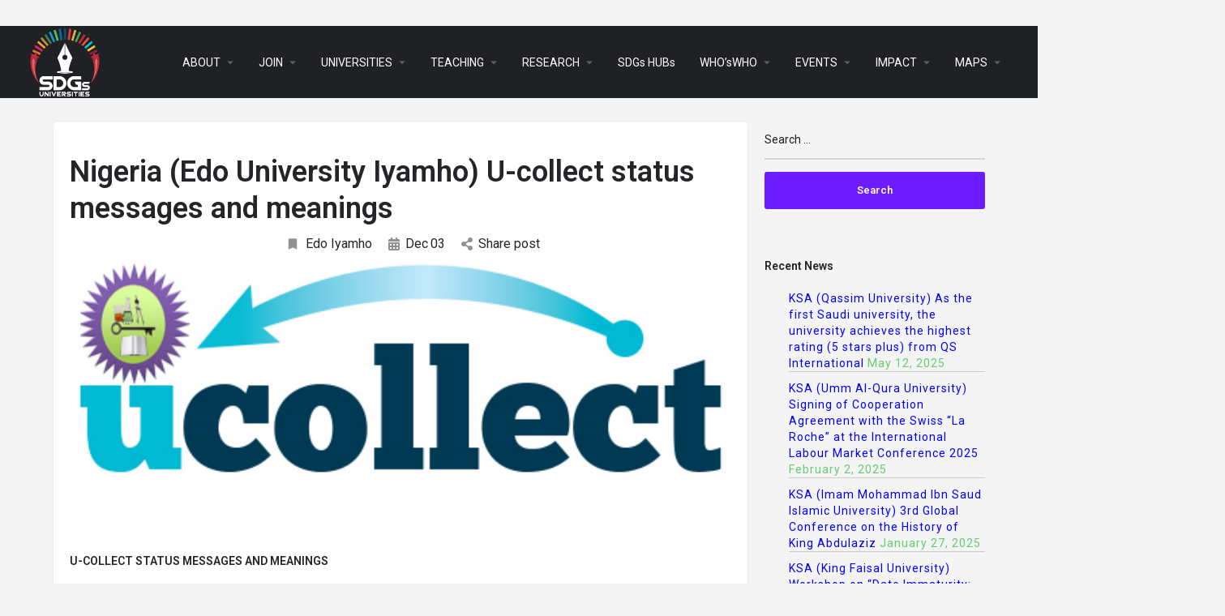

--- FILE ---
content_type: text/html; charset=UTF-8
request_url: https://sdgsuniversities.org/edo-university-iyamho-nigeria-u-collect-status-messages-and-meanings/
body_size: 27358
content:
<!DOCTYPE html>
<html lang="en-US">
<head>
	<meta charset="UTF-8" />
	<meta name="viewport" content="width=device-width, initial-scale=1.0, maximum-scale=1.0, user-scalable=no" />
	<link rel="pingback" href="https://sdgsuniversities.org/xmlrpc.php">

	<title>Nigeria (Edo University Iyamho) U-collect status messages and meanings &#8211; SDGS UNIVERSITIES</title>
<link rel="preload" as="font" href="https://sdgsuniversities.org/wp-content/themes/my-listing/assets/fonts/GlacialIndifference/Regular.otf" crossorigin><link rel="preload" as="font" href="https://sdgsuniversities.org/wp-content/themes/my-listing/assets/fonts/GlacialIndifference/Bold.otf" crossorigin><link rel="preload" as="font" href="https://sdgsuniversities.org/wp-content/themes/my-listing/assets/fonts/GlacialIndifference/Italic.otf" crossorigin><meta name='robots' content='max-image-preview:large' />

            <script data-no-defer="1" data-ezscrex="false" data-cfasync="false" data-pagespeed-no-defer data-cookieconsent="ignore">
                var ctPublicFunctions = {"_ajax_nonce":"0d00517f1b","_rest_nonce":"c51c749ae6","_ajax_url":"\/wp-admin\/admin-ajax.php","_rest_url":"https:\/\/sdgsuniversities.org\/wp-json\/","data__cookies_type":"none","data__ajax_type":"rest","data__bot_detector_enabled":"1","data__frontend_data_log_enabled":1,"cookiePrefix":"","wprocket_detected":true,"host_url":"sdgsuniversities.org","text__ee_click_to_select":"Click to select the whole data","text__ee_original_email":"The complete one is","text__ee_got_it":"Got it","text__ee_blocked":"Blocked","text__ee_cannot_connect":"Cannot connect","text__ee_cannot_decode":"Can not decode email. Unknown reason","text__ee_email_decoder":"CleanTalk email decoder","text__ee_wait_for_decoding":"The magic is on the way!","text__ee_decoding_process":"Please wait a few seconds while we decode the contact data."}
            </script>
        
            <script data-no-defer="1" data-ezscrex="false" data-cfasync="false" data-pagespeed-no-defer data-cookieconsent="ignore">
                var ctPublic = {"_ajax_nonce":"0d00517f1b","settings__forms__check_internal":"0","settings__forms__check_external":"0","settings__forms__force_protection":"0","settings__forms__search_test":"1","settings__data__bot_detector_enabled":"1","settings__sfw__anti_crawler":0,"blog_home":"https:\/\/sdgsuniversities.org\/","pixel__setting":"3","pixel__enabled":true,"pixel__url":null,"data__email_check_before_post":"1","data__email_check_exist_post":"1","data__cookies_type":"none","data__key_is_ok":true,"data__visible_fields_required":true,"wl_brandname":"Anti-Spam by CleanTalk","wl_brandname_short":"CleanTalk","ct_checkjs_key":"81ef3983b690e434a98748336eab2de61f60c5ed5ee2526d59efc9e11f5b3fab","emailEncoderPassKey":"5e10483817415bcdea3b8e1ccf73e324","bot_detector_forms_excluded":"W10=","advancedCacheExists":true,"varnishCacheExists":false,"wc_ajax_add_to_cart":true,"theRealPerson":{"phrases":{"trpHeading":"The Real Person Badge!","trpContent1":"The commenter acts as a real person and verified as not a bot.","trpContent2":" Anti-Spam by CleanTalk","trpContentLearnMore":"Learn more"},"trpContentLink":"https:\/\/cleantalk.org\/help\/the-real-person?utm_id=&amp;utm_term=&amp;utm_source=admin_side&amp;utm_medium=trp_badge&amp;utm_content=trp_badge_link_click&amp;utm_campaign=apbct_links","imgPersonUrl":"https:\/\/sdgsuniversities.org\/wp-content\/plugins\/cleantalk-spam-protect\/css\/images\/real_user.svg","imgShieldUrl":"https:\/\/sdgsuniversities.org\/wp-content\/plugins\/cleantalk-spam-protect\/css\/images\/shield.svg"}}
            </script>
        <link rel='dns-prefetch' href='//fd.cleantalk.org' />
<link rel='dns-prefetch' href='//api.tiles.mapbox.com' />
<link rel='dns-prefetch' href='//fonts.googleapis.com' />
<link rel="alternate" type="application/rss+xml" title="SDGS UNIVERSITIES &raquo; Feed" href="https://sdgsuniversities.org/feed/" />
<link rel="alternate" type="application/rss+xml" title="SDGS UNIVERSITIES &raquo; Comments Feed" href="https://sdgsuniversities.org/comments/feed/" />
<link rel="alternate" title="oEmbed (JSON)" type="application/json+oembed" href="https://sdgsuniversities.org/wp-json/oembed/1.0/embed?url=https%3A%2F%2Fsdgsuniversities.org%2Fedo-university-iyamho-nigeria-u-collect-status-messages-and-meanings%2F" />
<link rel="alternate" title="oEmbed (XML)" type="text/xml+oembed" href="https://sdgsuniversities.org/wp-json/oembed/1.0/embed?url=https%3A%2F%2Fsdgsuniversities.org%2Fedo-university-iyamho-nigeria-u-collect-status-messages-and-meanings%2F&#038;format=xml" />
<style id='wp-img-auto-sizes-contain-inline-css' type='text/css'>
img:is([sizes=auto i],[sizes^="auto," i]){contain-intrinsic-size:3000px 1500px}
/*# sourceURL=wp-img-auto-sizes-contain-inline-css */
</style>
<link rel='stylesheet' id='elementor-frontend-css' href='https://sdgsuniversities.org/wp-content/plugins/elementor/assets/css/frontend.min.css?ver=3.33.0' type='text/css' media='all' />
<link rel='stylesheet' id='elementor-post-87422-css' href='https://sdgsuniversities.org/wp-content/uploads/elementor/css/post-87422.css?ver=1763145426' type='text/css' media='all' />
<link data-minify="1" rel='stylesheet' id='hfe-widgets-style-css' href='https://sdgsuniversities.org/wp-content/cache/min/1/wp-content/plugins/header-footer-elementor/inc/widgets-css/frontend.css?ver=1763145425' type='text/css' media='all' />
<link data-minify="1" rel='stylesheet' id='hfe-woo-product-grid-css' href='https://sdgsuniversities.org/wp-content/cache/min/1/wp-content/plugins/header-footer-elementor/inc/widgets-css/woo-products.css?ver=1763145425' type='text/css' media='all' />
<link rel='preload stylesheet' as='style' onload="this.onload=null;this.rel='stylesheet'" id='wp-block-library-css' href='https://sdgsuniversities.org/wp-includes/css/dist/block-library/style.min.css?ver=6.9' type='text/css' media='all' />
<link data-minify="1" rel='stylesheet' id='wc-blocks-style-css' href='https://sdgsuniversities.org/wp-content/cache/min/1/wp-content/plugins/woocommerce/assets/client/blocks/wc-blocks.css?ver=1763145426' type='text/css' media='all' />
<style id='global-styles-inline-css' type='text/css'>
:root{--wp--preset--aspect-ratio--square: 1;--wp--preset--aspect-ratio--4-3: 4/3;--wp--preset--aspect-ratio--3-4: 3/4;--wp--preset--aspect-ratio--3-2: 3/2;--wp--preset--aspect-ratio--2-3: 2/3;--wp--preset--aspect-ratio--16-9: 16/9;--wp--preset--aspect-ratio--9-16: 9/16;--wp--preset--color--black: #000000;--wp--preset--color--cyan-bluish-gray: #abb8c3;--wp--preset--color--white: #ffffff;--wp--preset--color--pale-pink: #f78da7;--wp--preset--color--vivid-red: #cf2e2e;--wp--preset--color--luminous-vivid-orange: #ff6900;--wp--preset--color--luminous-vivid-amber: #fcb900;--wp--preset--color--light-green-cyan: #7bdcb5;--wp--preset--color--vivid-green-cyan: #00d084;--wp--preset--color--pale-cyan-blue: #8ed1fc;--wp--preset--color--vivid-cyan-blue: #0693e3;--wp--preset--color--vivid-purple: #9b51e0;--wp--preset--gradient--vivid-cyan-blue-to-vivid-purple: linear-gradient(135deg,rgb(6,147,227) 0%,rgb(155,81,224) 100%);--wp--preset--gradient--light-green-cyan-to-vivid-green-cyan: linear-gradient(135deg,rgb(122,220,180) 0%,rgb(0,208,130) 100%);--wp--preset--gradient--luminous-vivid-amber-to-luminous-vivid-orange: linear-gradient(135deg,rgb(252,185,0) 0%,rgb(255,105,0) 100%);--wp--preset--gradient--luminous-vivid-orange-to-vivid-red: linear-gradient(135deg,rgb(255,105,0) 0%,rgb(207,46,46) 100%);--wp--preset--gradient--very-light-gray-to-cyan-bluish-gray: linear-gradient(135deg,rgb(238,238,238) 0%,rgb(169,184,195) 100%);--wp--preset--gradient--cool-to-warm-spectrum: linear-gradient(135deg,rgb(74,234,220) 0%,rgb(151,120,209) 20%,rgb(207,42,186) 40%,rgb(238,44,130) 60%,rgb(251,105,98) 80%,rgb(254,248,76) 100%);--wp--preset--gradient--blush-light-purple: linear-gradient(135deg,rgb(255,206,236) 0%,rgb(152,150,240) 100%);--wp--preset--gradient--blush-bordeaux: linear-gradient(135deg,rgb(254,205,165) 0%,rgb(254,45,45) 50%,rgb(107,0,62) 100%);--wp--preset--gradient--luminous-dusk: linear-gradient(135deg,rgb(255,203,112) 0%,rgb(199,81,192) 50%,rgb(65,88,208) 100%);--wp--preset--gradient--pale-ocean: linear-gradient(135deg,rgb(255,245,203) 0%,rgb(182,227,212) 50%,rgb(51,167,181) 100%);--wp--preset--gradient--electric-grass: linear-gradient(135deg,rgb(202,248,128) 0%,rgb(113,206,126) 100%);--wp--preset--gradient--midnight: linear-gradient(135deg,rgb(2,3,129) 0%,rgb(40,116,252) 100%);--wp--preset--font-size--small: 13px;--wp--preset--font-size--medium: 20px;--wp--preset--font-size--large: 36px;--wp--preset--font-size--x-large: 42px;--wp--preset--spacing--20: 0.44rem;--wp--preset--spacing--30: 0.67rem;--wp--preset--spacing--40: 1rem;--wp--preset--spacing--50: 1.5rem;--wp--preset--spacing--60: 2.25rem;--wp--preset--spacing--70: 3.38rem;--wp--preset--spacing--80: 5.06rem;--wp--preset--shadow--natural: 6px 6px 9px rgba(0, 0, 0, 0.2);--wp--preset--shadow--deep: 12px 12px 50px rgba(0, 0, 0, 0.4);--wp--preset--shadow--sharp: 6px 6px 0px rgba(0, 0, 0, 0.2);--wp--preset--shadow--outlined: 6px 6px 0px -3px rgb(255, 255, 255), 6px 6px rgb(0, 0, 0);--wp--preset--shadow--crisp: 6px 6px 0px rgb(0, 0, 0);}:where(.is-layout-flex){gap: 0.5em;}:where(.is-layout-grid){gap: 0.5em;}body .is-layout-flex{display: flex;}.is-layout-flex{flex-wrap: wrap;align-items: center;}.is-layout-flex > :is(*, div){margin: 0;}body .is-layout-grid{display: grid;}.is-layout-grid > :is(*, div){margin: 0;}:where(.wp-block-columns.is-layout-flex){gap: 2em;}:where(.wp-block-columns.is-layout-grid){gap: 2em;}:where(.wp-block-post-template.is-layout-flex){gap: 1.25em;}:where(.wp-block-post-template.is-layout-grid){gap: 1.25em;}.has-black-color{color: var(--wp--preset--color--black) !important;}.has-cyan-bluish-gray-color{color: var(--wp--preset--color--cyan-bluish-gray) !important;}.has-white-color{color: var(--wp--preset--color--white) !important;}.has-pale-pink-color{color: var(--wp--preset--color--pale-pink) !important;}.has-vivid-red-color{color: var(--wp--preset--color--vivid-red) !important;}.has-luminous-vivid-orange-color{color: var(--wp--preset--color--luminous-vivid-orange) !important;}.has-luminous-vivid-amber-color{color: var(--wp--preset--color--luminous-vivid-amber) !important;}.has-light-green-cyan-color{color: var(--wp--preset--color--light-green-cyan) !important;}.has-vivid-green-cyan-color{color: var(--wp--preset--color--vivid-green-cyan) !important;}.has-pale-cyan-blue-color{color: var(--wp--preset--color--pale-cyan-blue) !important;}.has-vivid-cyan-blue-color{color: var(--wp--preset--color--vivid-cyan-blue) !important;}.has-vivid-purple-color{color: var(--wp--preset--color--vivid-purple) !important;}.has-black-background-color{background-color: var(--wp--preset--color--black) !important;}.has-cyan-bluish-gray-background-color{background-color: var(--wp--preset--color--cyan-bluish-gray) !important;}.has-white-background-color{background-color: var(--wp--preset--color--white) !important;}.has-pale-pink-background-color{background-color: var(--wp--preset--color--pale-pink) !important;}.has-vivid-red-background-color{background-color: var(--wp--preset--color--vivid-red) !important;}.has-luminous-vivid-orange-background-color{background-color: var(--wp--preset--color--luminous-vivid-orange) !important;}.has-luminous-vivid-amber-background-color{background-color: var(--wp--preset--color--luminous-vivid-amber) !important;}.has-light-green-cyan-background-color{background-color: var(--wp--preset--color--light-green-cyan) !important;}.has-vivid-green-cyan-background-color{background-color: var(--wp--preset--color--vivid-green-cyan) !important;}.has-pale-cyan-blue-background-color{background-color: var(--wp--preset--color--pale-cyan-blue) !important;}.has-vivid-cyan-blue-background-color{background-color: var(--wp--preset--color--vivid-cyan-blue) !important;}.has-vivid-purple-background-color{background-color: var(--wp--preset--color--vivid-purple) !important;}.has-black-border-color{border-color: var(--wp--preset--color--black) !important;}.has-cyan-bluish-gray-border-color{border-color: var(--wp--preset--color--cyan-bluish-gray) !important;}.has-white-border-color{border-color: var(--wp--preset--color--white) !important;}.has-pale-pink-border-color{border-color: var(--wp--preset--color--pale-pink) !important;}.has-vivid-red-border-color{border-color: var(--wp--preset--color--vivid-red) !important;}.has-luminous-vivid-orange-border-color{border-color: var(--wp--preset--color--luminous-vivid-orange) !important;}.has-luminous-vivid-amber-border-color{border-color: var(--wp--preset--color--luminous-vivid-amber) !important;}.has-light-green-cyan-border-color{border-color: var(--wp--preset--color--light-green-cyan) !important;}.has-vivid-green-cyan-border-color{border-color: var(--wp--preset--color--vivid-green-cyan) !important;}.has-pale-cyan-blue-border-color{border-color: var(--wp--preset--color--pale-cyan-blue) !important;}.has-vivid-cyan-blue-border-color{border-color: var(--wp--preset--color--vivid-cyan-blue) !important;}.has-vivid-purple-border-color{border-color: var(--wp--preset--color--vivid-purple) !important;}.has-vivid-cyan-blue-to-vivid-purple-gradient-background{background: var(--wp--preset--gradient--vivid-cyan-blue-to-vivid-purple) !important;}.has-light-green-cyan-to-vivid-green-cyan-gradient-background{background: var(--wp--preset--gradient--light-green-cyan-to-vivid-green-cyan) !important;}.has-luminous-vivid-amber-to-luminous-vivid-orange-gradient-background{background: var(--wp--preset--gradient--luminous-vivid-amber-to-luminous-vivid-orange) !important;}.has-luminous-vivid-orange-to-vivid-red-gradient-background{background: var(--wp--preset--gradient--luminous-vivid-orange-to-vivid-red) !important;}.has-very-light-gray-to-cyan-bluish-gray-gradient-background{background: var(--wp--preset--gradient--very-light-gray-to-cyan-bluish-gray) !important;}.has-cool-to-warm-spectrum-gradient-background{background: var(--wp--preset--gradient--cool-to-warm-spectrum) !important;}.has-blush-light-purple-gradient-background{background: var(--wp--preset--gradient--blush-light-purple) !important;}.has-blush-bordeaux-gradient-background{background: var(--wp--preset--gradient--blush-bordeaux) !important;}.has-luminous-dusk-gradient-background{background: var(--wp--preset--gradient--luminous-dusk) !important;}.has-pale-ocean-gradient-background{background: var(--wp--preset--gradient--pale-ocean) !important;}.has-electric-grass-gradient-background{background: var(--wp--preset--gradient--electric-grass) !important;}.has-midnight-gradient-background{background: var(--wp--preset--gradient--midnight) !important;}.has-small-font-size{font-size: var(--wp--preset--font-size--small) !important;}.has-medium-font-size{font-size: var(--wp--preset--font-size--medium) !important;}.has-large-font-size{font-size: var(--wp--preset--font-size--large) !important;}.has-x-large-font-size{font-size: var(--wp--preset--font-size--x-large) !important;}
/*# sourceURL=global-styles-inline-css */
</style>

<style id='classic-theme-styles-inline-css' type='text/css'>
/*! This file is auto-generated */
.wp-block-button__link{color:#fff;background-color:#32373c;border-radius:9999px;box-shadow:none;text-decoration:none;padding:calc(.667em + 2px) calc(1.333em + 2px);font-size:1.125em}.wp-block-file__button{background:#32373c;color:#fff;text-decoration:none}
/*# sourceURL=/wp-includes/css/classic-themes.min.css */
</style>
<link rel='stylesheet' id='cleantalk-public-css-css' href='https://sdgsuniversities.org/wp-content/plugins/cleantalk-spam-protect/css/cleantalk-public.min.css?ver=6.68_1763063355' type='text/css' media='all' />
<link rel='stylesheet' id='cleantalk-email-decoder-css-css' href='https://sdgsuniversities.org/wp-content/plugins/cleantalk-spam-protect/css/cleantalk-email-decoder.min.css?ver=6.68_1763063355' type='text/css' media='all' />
<link rel='stylesheet' id='cleantalk-trp-css-css' href='https://sdgsuniversities.org/wp-content/plugins/cleantalk-spam-protect/css/cleantalk-trp.min.css?ver=6.68_1763063355' type='text/css' media='all' />
<link data-minify="1" rel='stylesheet' id='contact-form-7-css' href='https://sdgsuniversities.org/wp-content/cache/min/1/wp-content/plugins/contact-form-7/includes/css/styles.css?ver=1763145425' type='text/css' media='all' />
<link data-minify="1" rel='stylesheet' id='t4bnt-style-css' href='https://sdgsuniversities.org/wp-content/cache/min/1/wp-content/plugins/t4b-news-ticker/assets/css/t4bnt-styles.css?ver=1763145425' type='text/css' media='all' />
<link data-minify="1" rel='stylesheet' id='woocommerce-layout-css' href='https://sdgsuniversities.org/wp-content/cache/min/1/wp-content/plugins/woocommerce/assets/css/woocommerce-layout.css?ver=1763145425' type='text/css' media='all' />
<link data-minify="1" rel='stylesheet' id='woocommerce-smallscreen-css' href='https://sdgsuniversities.org/wp-content/cache/min/1/wp-content/plugins/woocommerce/assets/css/woocommerce-smallscreen.css?ver=1763145425' type='text/css' media='only screen and (max-width: 768px)' />
<link data-minify="1" rel='stylesheet' id='woocommerce-general-css' href='https://sdgsuniversities.org/wp-content/cache/min/1/wp-content/plugins/woocommerce/assets/css/woocommerce.css?ver=1763145425' type='text/css' media='all' />
<style id='woocommerce-inline-inline-css' type='text/css'>
.woocommerce form .form-row .required { visibility: visible; }
/*# sourceURL=woocommerce-inline-inline-css */
</style>
<link rel='stylesheet' id='wp-show-posts-css' href='https://sdgsuniversities.org/wp-content/plugins/wp-show-posts/css/wp-show-posts-min.css?ver=1.1.6' type='text/css' media='all' />
<link data-minify="1" rel='stylesheet' id='hfe-style-css' href='https://sdgsuniversities.org/wp-content/cache/min/1/wp-content/plugins/header-footer-elementor/assets/css/header-footer-elementor.css?ver=1763145425' type='text/css' media='all' />
<link data-minify="1" rel='stylesheet' id='elementor-icons-css' href='https://sdgsuniversities.org/wp-content/cache/min/1/wp-content/plugins/elementor/assets/lib/eicons/css/elementor-icons.min.css?ver=1763145425' type='text/css' media='all' />
<link rel='stylesheet' id='elementor-post-205-css' href='https://sdgsuniversities.org/wp-content/uploads/elementor/css/post-205.css?ver=1763145426' type='text/css' media='all' />
<link data-minify="1" rel='stylesheet' id='font-awesome-5-all-css' href='https://sdgsuniversities.org/wp-content/cache/min/1/wp-content/plugins/elementor/assets/lib/font-awesome/css/all.min.css?ver=1763145426' type='text/css' media='all' />
<link rel='stylesheet' id='font-awesome-4-shim-css' href='https://sdgsuniversities.org/wp-content/plugins/elementor/assets/lib/font-awesome/css/v4-shims.min.css?ver=3.33.0' type='text/css' media='all' />
<link rel='stylesheet' id='elementor-post-122447-css' href='https://sdgsuniversities.org/wp-content/uploads/elementor/css/post-122447.css?ver=1763145427' type='text/css' media='all' />
<link rel='stylesheet' id='hide-admin-bar-based-on-user-roles-css' href='https://sdgsuniversities.org/wp-content/plugins/hide-admin-bar-based-on-user-roles/public/css/hide-admin-bar-based-on-user-roles-public.css?ver=6.0.5' type='text/css' media='all' />
<link data-minify="1" rel='stylesheet' id='brands-styles-css' href='https://sdgsuniversities.org/wp-content/cache/min/1/wp-content/plugins/woocommerce/assets/css/brands.css?ver=1763145426' type='text/css' media='all' />
<link data-minify="1" rel='stylesheet' id='hfe-elementor-icons-css' href='https://sdgsuniversities.org/wp-content/cache/min/1/wp-content/plugins/elementor/assets/lib/eicons/css/elementor-icons.min.css?ver=1763145425' type='text/css' media='all' />
<link rel='stylesheet' id='hfe-icons-list-css' href='https://sdgsuniversities.org/wp-content/plugins/elementor/assets/css/widget-icon-list.min.css?ver=3.24.3' type='text/css' media='all' />
<link rel='stylesheet' id='hfe-social-icons-css' href='https://sdgsuniversities.org/wp-content/plugins/elementor/assets/css/widget-social-icons.min.css?ver=3.24.0' type='text/css' media='all' />
<link data-minify="1" rel='stylesheet' id='hfe-social-share-icons-brands-css' href='https://sdgsuniversities.org/wp-content/cache/min/1/wp-content/plugins/elementor/assets/lib/font-awesome/css/brands.css?ver=1763145426' type='text/css' media='all' />
<link data-minify="1" rel='stylesheet' id='hfe-social-share-icons-fontawesome-css' href='https://sdgsuniversities.org/wp-content/cache/min/1/wp-content/plugins/elementor/assets/lib/font-awesome/css/fontawesome.css?ver=1763145426' type='text/css' media='all' />
<link data-minify="1" rel='stylesheet' id='hfe-nav-menu-icons-css' href='https://sdgsuniversities.org/wp-content/cache/min/1/wp-content/plugins/elementor/assets/lib/font-awesome/css/solid.css?ver=1763145426' type='text/css' media='all' />
<link rel='stylesheet' id='hfe-widget-blockquote-css' href='https://sdgsuniversities.org/wp-content/plugins/elementor-pro/assets/css/widget-blockquote.min.css?ver=3.25.0' type='text/css' media='all' />
<link rel='stylesheet' id='hfe-mega-menu-css' href='https://sdgsuniversities.org/wp-content/plugins/elementor-pro/assets/css/widget-mega-menu.min.css?ver=3.26.2' type='text/css' media='all' />
<link rel='stylesheet' id='hfe-nav-menu-widget-css' href='https://sdgsuniversities.org/wp-content/plugins/elementor-pro/assets/css/widget-nav-menu.min.css?ver=3.26.0' type='text/css' media='all' />
<link data-minify="1" rel='preload stylesheet' as='style' onload="this.onload=null;this.rel='stylesheet'" id='mapbox-gl-css' href='https://sdgsuniversities.org/wp-content/cache/min/1/mapbox-gl-js/v1.9.0/mapbox-gl.css?ver=1763145426' type='text/css' media='all' />
<link data-minify="1" rel='stylesheet' id='mylisting-mapbox-css' href='https://sdgsuniversities.org/wp-content/cache/min/1/wp-content/themes/my-listing/assets/dist/maps/mapbox/mapbox.css?ver=1763145426' type='text/css' media='all' />
<link data-minify="1" rel='stylesheet' id='mylisting-icons-css' href='https://sdgsuniversities.org/wp-content/cache/min/1/wp-content/themes/my-listing/assets/dist/icons.css?ver=1763145426' type='text/css' media='all' />
<link rel='stylesheet' id='mylisting-material-icons-css' href='https://fonts.googleapis.com/icon?family=Material+Icons&#038;display=swap&#038;ver=6.9' type='text/css' media='all' />
<link data-minify="1" rel='stylesheet' id='select2-css' href='https://sdgsuniversities.org/wp-content/cache/min/1/wp-content/plugins/woocommerce/assets/css/select2.css?ver=1763145426' type='text/css' media='all' />
<link data-minify="1" rel='stylesheet' id='mylisting-vendor-css' href='https://sdgsuniversities.org/wp-content/cache/min/1/wp-content/themes/my-listing/assets/dist/vendor.css?ver=1763145426' type='text/css' media='all' />
<link data-minify="1" rel='stylesheet' id='mylisting-frontend-css' href='https://sdgsuniversities.org/wp-content/cache/min/1/wp-content/themes/my-listing/assets/dist/frontend.css?ver=1763145426' type='text/css' media='all' />
<link data-minify="1" rel='stylesheet' id='theme-styles-default-css' href='https://sdgsuniversities.org/wp-content/cache/min/1/wp-content/themes/my-listing/style.css?ver=1763145426' type='text/css' media='all' />
<style id='theme-styles-default-inline-css' type='text/css'>
:root{}
/*# sourceURL=theme-styles-default-inline-css */
</style>
<link data-minify="1" rel='stylesheet' id='mylisting-default-fonts-css' href='https://sdgsuniversities.org/wp-content/cache/min/1/wp-content/themes/my-listing/assets/dist/default-fonts.css?ver=1763145426' type='text/css' media='all' />
<link data-minify="1" rel='stylesheet' id='ekit-widget-styles-css' href='https://sdgsuniversities.org/wp-content/cache/min/1/wp-content/plugins/elementskit-lite/widgets/init/assets/css/widget-styles.css?ver=1763145426' type='text/css' media='all' />
<link data-minify="1" rel='stylesheet' id='ekit-responsive-css' href='https://sdgsuniversities.org/wp-content/cache/min/1/wp-content/plugins/elementskit-lite/widgets/init/assets/css/responsive.css?ver=1763145426' type='text/css' media='all' />
<link data-minify="1" rel='stylesheet' id='mylisting-dynamic-styles-css' href='https://sdgsuniversities.org/wp-content/cache/min/1/wp-content/uploads/mylisting-dynamic-styles.css?ver=1763145426' type='text/css' media='all' />
<style id='rocket-lazyload-inline-css' type='text/css'>
.rll-youtube-player{position:relative;padding-bottom:56.23%;height:0;overflow:hidden;max-width:100%;}.rll-youtube-player:focus-within{outline: 2px solid currentColor;outline-offset: 5px;}.rll-youtube-player iframe{position:absolute;top:0;left:0;width:100%;height:100%;z-index:100;background:0 0}.rll-youtube-player img{bottom:0;display:block;left:0;margin:auto;max-width:100%;width:100%;position:absolute;right:0;top:0;border:none;height:auto;-webkit-transition:.4s all;-moz-transition:.4s all;transition:.4s all}.rll-youtube-player img:hover{-webkit-filter:brightness(75%)}.rll-youtube-player .play{height:100%;width:100%;left:0;top:0;position:absolute;background:url(https://sdgsuniversities.org/wp-content/plugins/wp-rocket/assets/img/youtube.png) no-repeat center;background-color: transparent !important;cursor:pointer;border:none;}
/*# sourceURL=rocket-lazyload-inline-css */
</style>
<link rel='stylesheet' id='elementor-gf-roboto-css' href='https://fonts.googleapis.com/css?family=Roboto:100,100italic,200,200italic,300,300italic,400,400italic,500,500italic,600,600italic,700,700italic,800,800italic,900,900italic&#038;display=auto' type='text/css' media='all' />
<link rel='stylesheet' id='elementor-gf-robotoslab-css' href='https://fonts.googleapis.com/css?family=Roboto+Slab:100,100italic,200,200italic,300,300italic,400,400italic,500,500italic,600,600italic,700,700italic,800,800italic,900,900italic&#038;display=auto' type='text/css' media='all' />
<link rel='stylesheet' id='elementor-gf-pontanosans-css' href='https://fonts.googleapis.com/css?family=Pontano+Sans:100,100italic,200,200italic,300,300italic,400,400italic,500,500italic,600,600italic,700,700italic,800,800italic,900,900italic&#038;display=auto' type='text/css' media='all' />
<link rel='stylesheet' id='elementor-gf-montserrat-css' href='https://fonts.googleapis.com/css?family=Montserrat:100,100italic,200,200italic,300,300italic,400,400italic,500,500italic,600,600italic,700,700italic,800,800italic,900,900italic&#038;display=auto' type='text/css' media='all' />
<link rel='stylesheet' id='elementor-icons-shared-0-css' href='https://sdgsuniversities.org/wp-content/plugins/elementor/assets/lib/font-awesome/css/fontawesome.min.css?ver=5.15.3' type='text/css' media='all' />
<link data-minify="1" rel='stylesheet' id='elementor-icons-fa-solid-css' href='https://sdgsuniversities.org/wp-content/cache/min/1/wp-content/plugins/elementor/assets/lib/font-awesome/css/solid.min.css?ver=1763145426' type='text/css' media='all' />
<link data-minify="1" rel='stylesheet' id='elementor-icons-ekiticons-css' href='https://sdgsuniversities.org/wp-content/cache/min/1/wp-content/plugins/elementskit-lite/modules/elementskit-icon-pack/assets/css/ekiticons.css?ver=1763145426' type='text/css' media='all' />
<link data-minify="1" rel='stylesheet' id='elementor-icons-fa-brands-css' href='https://sdgsuniversities.org/wp-content/cache/min/1/wp-content/plugins/elementor/assets/lib/font-awesome/css/brands.min.css?ver=1763145426' type='text/css' media='all' />
<script type="text/javascript" src="https://sdgsuniversities.org/wp-includes/js/jquery/jquery.min.js?ver=3.7.1" id="jquery-core-js"></script>
<script type="text/javascript" src="https://sdgsuniversities.org/wp-includes/js/jquery/jquery-migrate.min.js?ver=3.4.1" id="jquery-migrate-js"></script>
<script type="text/javascript" id="jquery-js-after">
/* <![CDATA[ */
!function($){"use strict";$(document).ready(function(){$(this).scrollTop()>100&&$(".hfe-scroll-to-top-wrap").removeClass("hfe-scroll-to-top-hide"),$(window).scroll(function(){$(this).scrollTop()<100?$(".hfe-scroll-to-top-wrap").fadeOut(300):$(".hfe-scroll-to-top-wrap").fadeIn(300)}),$(".hfe-scroll-to-top-wrap").on("click",function(){$("html, body").animate({scrollTop:0},300);return!1})})}(jQuery);
!function($){'use strict';$(document).ready(function(){var bar=$('.hfe-reading-progress-bar');if(!bar.length)return;$(window).on('scroll',function(){var s=$(window).scrollTop(),d=$(document).height()-$(window).height(),p=d? s/d*100:0;bar.css('width',p+'%')});});}(jQuery);
//# sourceURL=jquery-js-after
/* ]]> */
</script>
<script type="text/javascript" src="https://sdgsuniversities.org/wp-content/plugins/cleantalk-spam-protect/js/apbct-public-bundle.min.js?ver=6.68_1763063355" id="apbct-public-bundle.min-js-js"></script>
<script type="text/javascript" src="https://fd.cleantalk.org/ct-bot-detector-wrapper.js?ver=6.68" id="ct_bot_detector-js" defer="defer" data-wp-strategy="defer"></script>
<script type="text/javascript" src="https://sdgsuniversities.org/wp-content/plugins/woocommerce/assets/js/jquery-blockui/jquery.blockUI.min.js?ver=2.7.0-wc.10.3.5" id="wc-jquery-blockui-js" defer="defer" data-wp-strategy="defer"></script>
<script type="text/javascript" id="wc-add-to-cart-js-extra">
/* <![CDATA[ */
var wc_add_to_cart_params = {"ajax_url":"/wp-admin/admin-ajax.php","wc_ajax_url":"/?wc-ajax=%%endpoint%%","i18n_view_cart":"View cart","cart_url":"https://sdgsuniversities.org/cart-2/","is_cart":"","cart_redirect_after_add":"no"};
//# sourceURL=wc-add-to-cart-js-extra
/* ]]> */
</script>
<script type="text/javascript" src="https://sdgsuniversities.org/wp-content/plugins/woocommerce/assets/js/frontend/add-to-cart.min.js?ver=10.3.5" id="wc-add-to-cart-js" defer="defer" data-wp-strategy="defer"></script>
<script type="text/javascript" src="https://sdgsuniversities.org/wp-content/plugins/woocommerce/assets/js/js-cookie/js.cookie.min.js?ver=2.1.4-wc.10.3.5" id="wc-js-cookie-js" defer="defer" data-wp-strategy="defer"></script>
<script type="text/javascript" id="woocommerce-js-extra">
/* <![CDATA[ */
var woocommerce_params = {"ajax_url":"/wp-admin/admin-ajax.php","wc_ajax_url":"/?wc-ajax=%%endpoint%%","i18n_password_show":"Show password","i18n_password_hide":"Hide password"};
//# sourceURL=woocommerce-js-extra
/* ]]> */
</script>
<script type="text/javascript" src="https://sdgsuniversities.org/wp-content/plugins/woocommerce/assets/js/frontend/woocommerce.min.js?ver=10.3.5" id="woocommerce-js" defer="defer" data-wp-strategy="defer"></script>
<script type="text/javascript" src="https://sdgsuniversities.org/wp-content/plugins/elementor/assets/lib/font-awesome/js/v4-shims.min.js?ver=3.33.0" id="font-awesome-4-shim-js"></script>
<script type="text/javascript" src="https://sdgsuniversities.org/wp-content/plugins/hide-admin-bar-based-on-user-roles/public/js/hide-admin-bar-based-on-user-roles-public.js?ver=6.0.5" id="hide-admin-bar-based-on-user-roles-js"></script>
<link rel="https://api.w.org/" href="https://sdgsuniversities.org/wp-json/" /><link rel="alternate" title="JSON" type="application/json" href="https://sdgsuniversities.org/wp-json/wp/v2/posts/94937" /><link rel="EditURI" type="application/rsd+xml" title="RSD" href="https://sdgsuniversities.org/xmlrpc.php?rsd" />
<meta name="generator" content="WordPress 6.9" />
<meta name="generator" content="WooCommerce 10.3.5" />
<link rel="canonical" href="https://sdgsuniversities.org/edo-university-iyamho-nigeria-u-collect-status-messages-and-meanings/" />
<link rel='shortlink' href='https://sdgsuniversities.org/?p=94937' />
<script type="text/javascript">var MyListing = {"Helpers":{},"Handlers":{},"MapConfig":{"ClusterSize":35,"AccessToken":"pk.eyJ1IjoicHVybmltYTA5OCIsImEiOiJja2w3cmh5N2oyN2o5Mm90N2RjYjd4d3dyIn0.DmhFxcS6vF9h2WNpN6unDQ","Language":false,"TypeRestrictions":[],"CountryRestrictions":[],"CustomSkins":{}}};</script><script type="text/javascript">var CASE27 = {"ajax_url":"https:\/\/sdgsuniversities.org\/wp-admin\/admin-ajax.php","login_url":"https:\/\/sdgsuniversities.org\/my-account-2\/","register_url":"https:\/\/sdgsuniversities.org\/my-account-2\/?register","mylisting_ajax_url":"\/?mylisting-ajax=1","env":"production","ajax_nonce":"3329cdcab8","l10n":{"selectOption":"Select an option","errorLoading":"The results could not be loaded.","loadingMore":"Loading more results\u2026","noResults":"No results found","searching":"Searching\u2026","datepicker":{"format":"DD MMMM, YY","timeFormat":"h:mm A","dateTimeFormat":"DD MMMM, YY, h:mm A","timePicker24Hour":false,"firstDay":1,"applyLabel":"Apply","cancelLabel":"Cancel","customRangeLabel":"Custom Range","daysOfWeek":["Su","Mo","Tu","We","Th","Fr","Sa"],"monthNames":["January","February","March","April","May","June","July","August","September","October","November","December"]},"irreversible_action":"This is an irreversible action. Proceed anyway?","delete_listing_confirm":"Are you sure you want to delete this listing?","copied_to_clipboard":"Copied!","nearby_listings_location_required":"Enter a location to find nearby listings.","nearby_listings_retrieving_location":"Retrieving location...","nearby_listings_searching":"Searching for nearby listings...","geolocation_failed":"You must enable location to use this feature.","something_went_wrong":"Something went wrong.","all_in_category":"All in \"%s\"","invalid_file_type":"Invalid file type. Accepted types:","file_limit_exceeded":"You have exceeded the file upload limit (%d)."},"woocommerce":[],"js_field_html_img":"<div class=\"uploaded-file uploaded-image review-gallery-image job-manager-uploaded-file\">\t<span class=\"uploaded-file-preview\">\t\t\t\t\t<span class=\"job-manager-uploaded-file-preview\">\t\t\t\t<img src=\"\">\t\t\t<\/span>\t\t\t\t<a class=\"remove-uploaded-file review-gallery-image-remove job-manager-remove-uploaded-file\"><i class=\"mi delete\"><\/i><\/a>\t<\/span>\t<input type=\"hidden\" class=\"input-text\" name=\"\" value=\"b64:\"><\/div>","js_field_html":"<div class=\"uploaded-file  review-gallery-image job-manager-uploaded-file\">\t<span class=\"uploaded-file-preview\">\t\t\t\t\t<span class=\"job-manager-uploaded-file-name\">\t\t\t\t<i class=\"mi insert_drive_file uploaded-file-icon\"><\/i>\t\t\t\t<code><\/code>\t\t\t<\/span>\t\t\t\t<a class=\"remove-uploaded-file review-gallery-image-remove job-manager-remove-uploaded-file\"><i class=\"mi delete\"><\/i><\/a>\t<\/span>\t<input type=\"hidden\" class=\"input-text\" name=\"\" value=\"b64:\"><\/div>"};</script>	<noscript><style>.woocommerce-product-gallery{ opacity: 1 !important; }</style></noscript>
	<meta name="generator" content="Elementor 3.33.0; features: additional_custom_breakpoints; settings: css_print_method-external, google_font-enabled, font_display-auto">
			<style>
				.e-con.e-parent:nth-of-type(n+4):not(.e-lazyloaded):not(.e-no-lazyload),
				.e-con.e-parent:nth-of-type(n+4):not(.e-lazyloaded):not(.e-no-lazyload) * {
					background-image: none !important;
				}
				@media screen and (max-height: 1024px) {
					.e-con.e-parent:nth-of-type(n+3):not(.e-lazyloaded):not(.e-no-lazyload),
					.e-con.e-parent:nth-of-type(n+3):not(.e-lazyloaded):not(.e-no-lazyload) * {
						background-image: none !important;
					}
				}
				@media screen and (max-height: 640px) {
					.e-con.e-parent:nth-of-type(n+2):not(.e-lazyloaded):not(.e-no-lazyload),
					.e-con.e-parent:nth-of-type(n+2):not(.e-lazyloaded):not(.e-no-lazyload) * {
						background-image: none !important;
					}
				}
			</style>
			<link rel="icon" href="https://sdgsuniversities.org/wp-content/uploads/2023/03/cropped-sdgs-32x32.png" sizes="32x32" />
<link rel="icon" href="https://sdgsuniversities.org/wp-content/uploads/2023/03/cropped-sdgs-192x192.png" sizes="192x192" />
<link rel="apple-touch-icon" href="https://sdgsuniversities.org/wp-content/uploads/2023/03/cropped-sdgs-180x180.png" />
<meta name="msapplication-TileImage" content="https://sdgsuniversities.org/wp-content/uploads/2023/03/cropped-sdgs-270x270.png" />
		<style type="text/css" id="wp-custom-css">
			.conf ul li {
	width:100% !important;
}
.block-field-leadership-drop .related-listing-block .event-host , .block-field-feature-expert-drop .related-listing-block .event-host {
	margin-bottom: -5px;
}		</style>
		<script>window.dzsvg_settings= {dzsvg_site_url: "https://sdgsuniversities.org/",version: "11.66",ajax_url: "https://sdgsuniversities.org/wp-admin/admin-ajax.php",deeplink_str: "the-video", debug_mode:"off", merge_social_into_one:"off"}; window.dzsvg_site_url="https://sdgsuniversities.org";window.dzsvg_plugin_url="https://sdgsuniversities.org/wp-content/plugins/dzs-videogallery/";</script><style type="text/css" id="mylisting-element-queries">.featured-search[max-width~="1000px"] .form-group, .featured-search .filter-count-3 .form-group { width: calc(33.3% - 12px); margin-right: 18px; } .featured-search[max-width~="1000px"] .form-group:nth-child(3n), .featured-search .filter-count-3 .form-group:nth-child(3n) { margin-right: 0; } .featured-search[max-width~="750px"] .form-group, .featured-search .filter-count-2 .form-group { width: calc(50% - 5px); margin-right: 10px !important; } .featured-search[max-width~="750px"] .form-group:nth-child(2n), .featured-search .filter-count-2 .form-group:nth-child(2n) { margin-right: 0 !important; } .featured-search[max-width~="550px"] .form-group, .featured-search .filter-count-1 .form-group { width: 100%; margin-right: 0 !important; } </style><style type="text/css" id="mylisting-typography"></style><noscript><style id="rocket-lazyload-nojs-css">.rll-youtube-player, [data-lazy-src]{display:none !important;}</style></noscript><link rel='stylesheet' id='widget-heading-css' href='https://sdgsuniversities.org/wp-content/plugins/elementor/assets/css/widget-heading.min.css?ver=3.33.0' type='text/css' media='all' />
<link rel='stylesheet' id='widget-form-css' href='https://sdgsuniversities.org/wp-content/plugins/elementor-pro/assets/css/widget-form.min.css?ver=3.29.2' type='text/css' media='all' />
<link rel='stylesheet' id='widget-icon-list-css' href='https://sdgsuniversities.org/wp-content/plugins/elementor/assets/css/widget-icon-list.min.css?ver=3.33.0' type='text/css' media='all' />
</head>
<body class="wp-singular post-template-default single single-post postid-94937 single-format-standard wp-theme-my-listing theme-my-listing woocommerce-no-js ehf-footer ehf-template-my-listing ehf-stylesheet-my-listing my-listing elementor-default elementor-kit-205">

<div id="c27-site-wrapper">

<header class="c27-main-header header header-style-default header-dark-skin header-scroll-dark-skin hide-until-load header-scroll-hide header-menu-right">
	<div class="header-skin"></div>
	<div class="header-container">
		<div class="header-top container-fluid">
			<div class="header-left">
			<div class="mobile-menu">
				<a href="#main-menu">
					<div class="mobile-menu-lines"><i class="mi menu"></i></div>
				</a>
			</div>
			<div class="logo">
									
					<a href="https://sdgsuniversities.org/" class="static-logo">
						<img src="data:image/svg+xml,%3Csvg%20xmlns='http://www.w3.org/2000/svg'%20viewBox='0%200%200%200'%3E%3C/svg%3E" data-lazy-src="https://sdgsuniversities.org/wp-content/uploads/2021/07/LOGO_W_TEXT-1024x1024.png"><noscript><img src="https://sdgsuniversities.org/wp-content/uploads/2021/07/LOGO_W_TEXT-1024x1024.png"></noscript>
					</a>
							</div>
						</div>
			<div class="header-center">
			<div class="i-nav">
				<div class="mobile-nav-head">
					<div class="mnh-close-icon">
						<a href="#close-main-menu">
							<i class="mi menu"></i>
						</a>
					</div>

									</div>

				
					<ul id="menu-newmenu" class="main-menu main-nav"><li id="menu-item-61912" class="menu-item menu-item-type-custom menu-item-object-custom menu-item-has-children menu-item-61912"><a href="https://sdgsuniversities.org/about/">ABOUT</a>
<div class="submenu-toggle"><i class="material-icons">arrow_drop_down</i></div><ul class="sub-menu i-dropdown">
	<li id="menu-item-63887" class="menu-item menu-item-type-post_type menu-item-object-page menu-item-has-children menu-item-63887"><a href="https://sdgsuniversities.org/about/">SDGsUni</a>
	<div class="submenu-toggle"><i class="material-icons">arrow_drop_down</i></div><ul class="sub-menu i-dropdown">
		<li id="menu-item-63960" class="menu-item menu-item-type-post_type menu-item-object-page menu-item-has-children menu-item-63960"><a href="https://sdgsuniversities.org/about/background/">Background</a>
		<div class="submenu-toggle"><i class="material-icons">arrow_drop_down</i></div><ul class="sub-menu i-dropdown">
			<li id="menu-item-63890" class="menu-item menu-item-type-post_type menu-item-object-page menu-item-63890"><a href="https://sdgsuniversities.org/about/objectives/">Objectives</a></li>
			<li id="menu-item-121805" class="menu-item menu-item-type-post_type menu-item-object-page menu-item-121805"><a href="https://sdgsuniversities.org/about/launch-events/">Launch Events</a></li>
		</ul>
</li>
	</ul>
</li>
	<li id="menu-item-121861" class="menu-item menu-item-type-post_type menu-item-object-page menu-item-121861"><a href="https://sdgsuniversities.org/partnerships/">PARTNERSHIPS</a></li>
	<li id="menu-item-78320" class="menu-item menu-item-type-custom menu-item-object-custom menu-item-78320"><a href="/training/">TRAINING</a></li>
	<li id="menu-item-84692" class="menu-item menu-item-type-custom menu-item-object-custom menu-item-has-children menu-item-84692"><a href="/team/">TEAM</a>
	<div class="submenu-toggle"><i class="material-icons">arrow_drop_down</i></div><ul class="sub-menu i-dropdown">
		<li id="menu-item-114267" class="menu-item menu-item-type-custom menu-item-object-custom menu-item-has-children menu-item-114267"><a href="#">WASD</a>
		<div class="submenu-toggle"><i class="material-icons">arrow_drop_down</i></div><ul class="sub-menu i-dropdown">
			<li id="menu-item-114261" class="menu-item menu-item-type-custom menu-item-object-custom menu-item-114261"><a href="https://sdgsuniversities.org/founders/">Founders</a></li>
			<li id="menu-item-114160" class="menu-item menu-item-type-custom menu-item-object-custom menu-item-114160"><a href="https://sdgsuniversities.org/advisors/">Expert Advisors</a></li>
			<li id="menu-item-114262" class="menu-item menu-item-type-custom menu-item-object-custom menu-item-114262"><a href="https://sdgsuniversities.org/facilitators/">Facilitators</a></li>
			<li id="menu-item-114258" class="menu-item menu-item-type-custom menu-item-object-custom menu-item-114258"><a href="https://sdgsuniversities.org/sustainability-pioneers/">Sustainability Pioneers</a></li>
		</ul>
</li>
		<li id="menu-item-114194" class="menu-item menu-item-type-custom menu-item-object-custom menu-item-has-children menu-item-114194"><a href="#">Global Network</a>
		<div class="submenu-toggle"><i class="material-icons">arrow_drop_down</i></div><ul class="sub-menu i-dropdown">
			<li id="menu-item-114259" class="menu-item menu-item-type-custom menu-item-object-custom menu-item-has-children menu-item-114259"><a href="https://sdgsuniversities.org/regional-coordinators/">Regional Coordinators</a>
			<div class="submenu-toggle"><i class="material-icons">arrow_drop_down</i></div><ul class="sub-menu i-dropdown">
				<li id="menu-item-114260" class="menu-item menu-item-type-custom menu-item-object-custom menu-item-has-children menu-item-114260"><a href="https://sdgsuniversities.org/country-coordinators/">Country Coordinators</a>
				<div class="submenu-toggle"><i class="material-icons">arrow_drop_down</i></div><ul class="sub-menu i-dropdown">
					<li id="menu-item-72518" class="menu-item menu-item-type-post_type menu-item-object-page menu-item-72518"><a href="https://sdgsuniversities.org/call-for-coordinators/">Call for Coordinators</a></li>
				</ul>
</li>
			</ul>
</li>
			<li id="menu-item-114161" class="menu-item menu-item-type-custom menu-item-object-custom menu-item-114161"><a href="https://sdgsuniversities.org/volunteer/">Volunteers</a></li>
		</ul>
</li>
		<li id="menu-item-114195" class="menu-item menu-item-type-custom menu-item-object-custom menu-item-has-children menu-item-114195"><a href="#">Executive Team</a>
		<div class="submenu-toggle"><i class="material-icons">arrow_drop_down</i></div><ul class="sub-menu i-dropdown">
			<li id="menu-item-114193" class="menu-item menu-item-type-custom menu-item-object-custom menu-item-has-children menu-item-114193"><a href="#">Operation</a>
			<div class="submenu-toggle"><i class="material-icons">arrow_drop_down</i></div><ul class="sub-menu i-dropdown">
				<li id="menu-item-114207" class="menu-item menu-item-type-custom menu-item-object-custom menu-item-has-children menu-item-114207"><a href="https://sdgsuniversities.org/coordinator/">Coordinators</a>
				<div class="submenu-toggle"><i class="material-icons">arrow_drop_down</i></div><ul class="sub-menu i-dropdown">
					<li id="menu-item-114265" class="menu-item menu-item-type-custom menu-item-object-custom menu-item-114265"><a href="https://sdgsuniversities.org/researchers/">Researchers</a></li>
					<li id="menu-item-114199" class="menu-item menu-item-type-custom menu-item-object-custom menu-item-114199"><a href="https://sdgsuniversities.org/data-entry/">Data Entry</a></li>
					<li id="menu-item-114196" class="menu-item menu-item-type-custom menu-item-object-custom menu-item-114196"><a href="https://sdgsuniversities.org/marketing/">Marketing</a></li>
					<li id="menu-item-114197" class="menu-item menu-item-type-custom menu-item-object-custom menu-item-114197"><a href="https://sdgsuniversities.org/graphic/">Graphics</a></li>
					<li id="menu-item-114198" class="menu-item menu-item-type-custom menu-item-object-custom menu-item-114198"><a href="https://sdgsuniversities.org/videos/">Video Production</a></li>
				</ul>
</li>
			</ul>
</li>
			<li id="menu-item-114266" class="menu-item menu-item-type-custom menu-item-object-custom menu-item-has-children menu-item-114266"><a href="#">Publishing</a>
			<div class="submenu-toggle"><i class="material-icons">arrow_drop_down</i></div><ul class="sub-menu i-dropdown">
				<li id="menu-item-114263" class="menu-item menu-item-type-custom menu-item-object-custom menu-item-114263"><a href="https://sdgsuniversities.org/editors/">Editors</a></li>
				<li id="menu-item-114264" class="menu-item menu-item-type-custom menu-item-object-custom menu-item-114264"><a href="https://sdgsuniversities.org/reviewers/">Reviewers</a></li>
			</ul>
</li>
		</ul>
</li>
	</ul>
</li>
	<li id="menu-item-61914" class="menu-item menu-item-type-custom menu-item-object-custom menu-item-61914"><a href="/contact-us/">CONTACT US</a></li>
</ul>
</li>
<li id="menu-item-83930" class="menu-item menu-item-type-post_type menu-item-object-page menu-item-has-children menu-item-83930"><a href="https://sdgsuniversities.org/about/membership/">JOIN</a>
<div class="submenu-toggle"><i class="material-icons">arrow_drop_down</i></div><ul class="sub-menu i-dropdown">
	<li id="menu-item-83931" class="menu-item menu-item-type-post_type menu-item-object-page menu-item-has-children menu-item-83931"><a href="https://sdgsuniversities.org/about/membership/">Join SDGsUNI</a>
	<div class="submenu-toggle"><i class="material-icons">arrow_drop_down</i></div><ul class="sub-menu i-dropdown">
		<li id="menu-item-63325" class="menu-item menu-item-type-post_type menu-item-object-page menu-item-63325"><a href="https://sdgsuniversities.org/about/membership/why-join/">Why Join</a></li>
		<li id="menu-item-63961" class="menu-item menu-item-type-post_type menu-item-object-page menu-item-63961"><a href="https://sdgsuniversities.org/add-university/">Join Universities</a></li>
	</ul>
</li>
	<li id="menu-item-71912" class="menu-item menu-item-type-post_type menu-item-object-page menu-item-has-children menu-item-71912"><a href="https://sdgsuniversities.org/about/membership/">Membership</a>
	<div class="submenu-toggle"><i class="material-icons">arrow_drop_down</i></div><ul class="sub-menu i-dropdown">
		<li id="menu-item-75834" class="menu-item menu-item-type-post_type menu-item-object-page menu-item-75834"><a href="https://sdgsuniversities.org/about/membership/">Membership Categories</a></li>
	</ul>
</li>
</ul>
</li>
<li id="menu-item-84691" class="menu-item menu-item-type-custom menu-item-object-custom menu-item-has-children menu-item-84691"><a href="#">UNIVERSITIES</a>
<div class="submenu-toggle"><i class="material-icons">arrow_drop_down</i></div><ul class="sub-menu i-dropdown">
	<li id="menu-item-78380" class="menu-item menu-item-type-custom menu-item-object-custom menu-item-has-children menu-item-78380"><a href="/universities/search/">Search All</a>
	<div class="submenu-toggle"><i class="material-icons">arrow_drop_down</i></div><ul class="sub-menu i-dropdown">
		<li id="menu-item-63588" class="menu-item menu-item-type-post_type menu-item-object-page menu-item-63588"><a href="https://sdgsuniversities.org/universities/map/">Search by Map</a></li>
	</ul>
</li>
	<li id="menu-item-115032" class="menu-item menu-item-type-custom menu-item-object-custom menu-item-115032"><a href="/universities/sdgs/">Search By SDGs</a></li>
	<li id="menu-item-84689" class="menu-item menu-item-type-custom menu-item-object-custom menu-item-has-children menu-item-84689"><a href="#">Search by Region</a>
	<div class="submenu-toggle"><i class="material-icons">arrow_drop_down</i></div><ul class="sub-menu i-dropdown">
		<li id="menu-item-90232" class="menu-item menu-item-type-custom menu-item-object-custom menu-item-90232"><a href="/universities/ssa/">AFRICA</a></li>
		<li id="menu-item-122040" class="menu-item menu-item-type-custom menu-item-object-custom menu-item-has-children menu-item-122040"><a href="/universities/arab/">ARAB</a>
		<div class="submenu-toggle"><i class="material-icons">arrow_drop_down</i></div><ul class="sub-menu i-dropdown">
			<li id="menu-item-103749" class="menu-item menu-item-type-custom menu-item-object-custom menu-item-103749"><a href="/top-universities/gcc/">GULF</a></li>
		</ul>
</li>
		<li id="menu-item-90233" class="menu-item menu-item-type-custom menu-item-object-custom menu-item-90233"><a href="/universities/asia/">ASIA</a></li>
		<li id="menu-item-78089" class="menu-item menu-item-type-custom menu-item-object-custom menu-item-78089"><a href="/universities/caribbean/">CARIBBEAN</a></li>
		<li id="menu-item-90235" class="menu-item menu-item-type-custom menu-item-object-custom menu-item-90235"><a href="/universities/europe/">EUROPE</a></li>
		<li id="menu-item-83519" class="menu-item menu-item-type-taxonomy menu-item-object-top-universities menu-item-83519"><a href="https://sdgsuniversities.org/top-universities/islamic-world/">ISLAMIC WORLD</a></li>
		<li id="menu-item-78090" class="menu-item menu-item-type-custom menu-item-object-custom menu-item-78090"><a href="/universities/latin-america/">LATIN AMERICA</a></li>
		<li id="menu-item-90238" class="menu-item menu-item-type-custom menu-item-object-custom menu-item-90238"><a href="/universities/mena/">MENA</a></li>
		<li id="menu-item-90242" class="menu-item menu-item-type-custom menu-item-object-custom menu-item-90242"><a href="/universities/north-america/">NORTH AMERICA</a></li>
		<li id="menu-item-90245" class="menu-item menu-item-type-custom menu-item-object-custom menu-item-90245"><a href="/universities/oceania/">OCEANIA</a></li>
	</ul>
</li>
	<li id="menu-item-113952" class="menu-item menu-item-type-custom menu-item-object-custom menu-item-has-children menu-item-113952"><a href="#">Search By Association</a>
	<div class="submenu-toggle"><i class="material-icons">arrow_drop_down</i></div><ul class="sub-menu i-dropdown">
		<li id="menu-item-113954" class="menu-item menu-item-type-custom menu-item-object-custom menu-item-113954"><a href="/other-platform/aau/">AAU</a></li>
		<li id="menu-item-113955" class="menu-item menu-item-type-custom menu-item-object-custom menu-item-113955"><a href="/other-platform/acu/">ACU</a></li>
		<li id="menu-item-113956" class="menu-item menu-item-type-custom menu-item-object-custom menu-item-113956"><a href="/top-universities/islamic-world/">FUMI</a></li>
		<li id="menu-item-123298" class="menu-item menu-item-type-custom menu-item-object-custom menu-item-123298"><a href="/top-universities/ruforum/">RUFORUM</a></li>
		<li id="menu-item-113953" class="menu-item menu-item-type-custom menu-item-object-custom menu-item-113953"><a href="/other-platform/wuacd/">WUACD</a></li>
		<li id="menu-item-113957" class="menu-item menu-item-type-custom menu-item-object-custom menu-item-113957"><a href="/top-universities/women/">WOMEN</a></li>
	</ul>
</li>
	<li id="menu-item-84690" class="menu-item menu-item-type-custom menu-item-object-custom menu-item-84690"><a href="/universities/subjects/">Search By Subject</a></li>
</ul>
</li>
<li id="menu-item-91571" class="menu-item menu-item-type-custom menu-item-object-custom menu-item-has-children menu-item-91571"><a href="/allcourses/">TEACHING</a>
<div class="submenu-toggle"><i class="material-icons">arrow_drop_down</i></div><ul class="sub-menu i-dropdown">
	<li id="menu-item-91618" class="menu-item menu-item-type-custom menu-item-object-custom menu-item-has-children menu-item-91618"><a href="https://sdgsuniversities.org/allcourses/">Search All</a>
	<div class="submenu-toggle"><i class="material-icons">arrow_drop_down</i></div><ul class="sub-menu i-dropdown">
		<li id="menu-item-92866" class="menu-item menu-item-type-custom menu-item-object-custom menu-item-92866"><a href="/allcourses/map/">Search by Map</a></li>
	</ul>
</li>
	<li id="menu-item-114509" class="menu-item menu-item-type-custom menu-item-object-custom menu-item-114509"><a href="/allcourses/sdgs/">Courses By SDGs</a></li>
	<li id="menu-item-92859" class="menu-item menu-item-type-custom menu-item-object-custom menu-item-has-children menu-item-92859"><a href="/allcourses/">Courses By Region</a>
	<div class="submenu-toggle"><i class="material-icons">arrow_drop_down</i></div><ul class="sub-menu i-dropdown">
		<li id="menu-item-92855" class="menu-item menu-item-type-custom menu-item-object-custom menu-item-92855"><a href="/allcourses/africa/">AFRICA</a></li>
		<li id="menu-item-92856" class="menu-item menu-item-type-custom menu-item-object-custom menu-item-92856"><a href="/allcourses/asia/">ASIA</a></li>
		<li id="menu-item-92858" class="menu-item menu-item-type-custom menu-item-object-custom menu-item-92858"><a href="/allcourses/caribbean/">CARIBBEAN</a></li>
		<li id="menu-item-92851" class="menu-item menu-item-type-custom menu-item-object-custom menu-item-92851"><a href="/allcourses/europe/">EUROPE</a></li>
		<li id="menu-item-92857" class="menu-item menu-item-type-custom menu-item-object-custom menu-item-92857"><a href="/allcourses/latin-america/">LATIN AMERICA</a></li>
		<li id="menu-item-92854" class="menu-item menu-item-type-custom menu-item-object-custom menu-item-92854"><a href="/allcourses/mena/">MENA</a></li>
		<li id="menu-item-92852" class="menu-item menu-item-type-custom menu-item-object-custom menu-item-92852"><a href="/allcourses/north-america/">NORTH AMERICA</a></li>
		<li id="menu-item-92853" class="menu-item menu-item-type-custom menu-item-object-custom menu-item-92853"><a href="/allcourses/oceania/">OCEANIA</a></li>
	</ul>
</li>
	<li id="menu-item-114056" class="menu-item menu-item-type-custom menu-item-object-custom menu-item-has-children menu-item-114056"><a href="#">Search By Association</a>
	<div class="submenu-toggle"><i class="material-icons">arrow_drop_down</i></div><ul class="sub-menu i-dropdown">
		<li id="menu-item-114057" class="menu-item menu-item-type-custom menu-item-object-custom menu-item-114057"><a href="/allcourses/aau">AAU</a></li>
		<li id="menu-item-114058" class="menu-item menu-item-type-custom menu-item-object-custom menu-item-114058"><a href="/allcourses/acu">ACU</a></li>
		<li id="menu-item-114059" class="menu-item menu-item-type-custom menu-item-object-custom menu-item-114059"><a href="/allcourses/wuacd">WUACD</a></li>
	</ul>
</li>
	<li id="menu-item-91572" class="menu-item menu-item-type-custom menu-item-object-custom menu-item-91572"><a href="/allcourses/subjects/">Courses By Subject</a></li>
</ul>
</li>
<li id="menu-item-116805" class="menu-item menu-item-type-custom menu-item-object-custom menu-item-has-children menu-item-116805"><a href="#">RESEARCH</a>
<div class="submenu-toggle"><i class="material-icons">arrow_drop_down</i></div><ul class="sub-menu i-dropdown">
	<li id="menu-item-109392" class="menu-item menu-item-type-post_type menu-item-object-page menu-item-has-children menu-item-109392"><a href="https://sdgsuniversities.org/research-centers/">CENTERS</a>
	<div class="submenu-toggle"><i class="material-icons">arrow_drop_down</i></div><ul class="sub-menu i-dropdown">
		<li id="menu-item-99581" class="menu-item menu-item-type-custom menu-item-object-custom menu-item-has-children menu-item-99581"><a href="https://sdgsuniversities.org/research-centers/">Search All</a>
		<div class="submenu-toggle"><i class="material-icons">arrow_drop_down</i></div><ul class="sub-menu i-dropdown">
			<li id="menu-item-87122" class="menu-item menu-item-type-custom menu-item-object-custom menu-item-87122"><a href="/research-centers/map/">Search by Map</a></li>
		</ul>
</li>
		<li id="menu-item-114604" class="menu-item menu-item-type-custom menu-item-object-custom menu-item-114604"><a href="/research-centers/sdgs/">Search By SDGs</a></li>
		<li id="menu-item-65856" class="menu-item menu-item-type-post_type menu-item-object-page menu-item-has-children menu-item-65856"><a href="https://sdgsuniversities.org/research-centers/">Search by Region</a>
		<div class="submenu-toggle"><i class="material-icons">arrow_drop_down</i></div><ul class="sub-menu i-dropdown">
			<li id="menu-item-89384" class="menu-item menu-item-type-custom menu-item-object-custom menu-item-89384"><a href="/research-centers/africa/">AFRICA</a></li>
			<li id="menu-item-89383" class="menu-item menu-item-type-custom menu-item-object-custom menu-item-89383"><a href="/research-centers/asia/">ASIA</a></li>
			<li id="menu-item-89422" class="menu-item menu-item-type-custom menu-item-object-custom menu-item-89422"><a href="/research-centers/caribbean/">CARIBBEAN</a></li>
			<li id="menu-item-89368" class="menu-item menu-item-type-post_type menu-item-object-page menu-item-89368"><a href="https://sdgsuniversities.org/research-centers/europe/">EUROPE</a></li>
			<li id="menu-item-89415" class="menu-item menu-item-type-custom menu-item-object-custom menu-item-89415"><a href="/research-centers/latin-america/">LATIN AMERICA</a></li>
			<li id="menu-item-89401" class="menu-item menu-item-type-custom menu-item-object-custom menu-item-89401"><a href="/research-centers/mena/">MENA</a></li>
			<li id="menu-item-89367" class="menu-item menu-item-type-post_type menu-item-object-page menu-item-89367"><a href="https://sdgsuniversities.org/research-centers/north-america/">NORTH AMERICA</a></li>
			<li id="menu-item-89408" class="menu-item menu-item-type-custom menu-item-object-custom menu-item-89408"><a href="/research-centers/oceania/">OCEANIA</a></li>
		</ul>
</li>
		<li id="menu-item-76965" class="menu-item menu-item-type-custom menu-item-object-custom menu-item-76965"><a href="https://sdgsuniversities.org/research-centers/subjects/">Search by Subject</a></li>
		<li id="menu-item-114052" class="menu-item menu-item-type-custom menu-item-object-custom menu-item-has-children menu-item-114052"><a href="#">Search By Association</a>
		<div class="submenu-toggle"><i class="material-icons">arrow_drop_down</i></div><ul class="sub-menu i-dropdown">
			<li id="menu-item-114053" class="menu-item menu-item-type-custom menu-item-object-custom menu-item-114053"><a href="/research-centers/aau">AAU</a></li>
			<li id="menu-item-114054" class="menu-item menu-item-type-custom menu-item-object-custom menu-item-114054"><a href="/research-centers/acu">ACU</a></li>
			<li id="menu-item-114055" class="menu-item menu-item-type-custom menu-item-object-custom menu-item-has-children menu-item-114055"><a href="/research-centers/wuacd">WUACD</a>
			<div class="submenu-toggle"><i class="material-icons">arrow_drop_down</i></div><ul class="sub-menu i-dropdown">
				<li id="menu-item-113975" class="menu-item menu-item-type-custom menu-item-object-custom menu-item-113975"><a href="https://sdgsuniversities.org/listing/community-development/">Community Development</a></li>
			</ul>
</li>
		</ul>
</li>
	</ul>
</li>
	<li id="menu-item-83924" class="menu-item menu-item-type-custom menu-item-object-custom menu-item-has-children menu-item-83924"><a href="https://sdgsuniversities.org/journals/">PUBLICATIONS</a>
	<div class="submenu-toggle"><i class="material-icons">arrow_drop_down</i></div><ul class="sub-menu i-dropdown">
		<li id="menu-item-97762" class="menu-item menu-item-type-custom menu-item-object-custom menu-item-has-children menu-item-97762"><a href="/journals/">Search All</a>
		<div class="submenu-toggle"><i class="material-icons">arrow_drop_down</i></div><ul class="sub-menu i-dropdown">
			<li id="menu-item-99578" class="menu-item menu-item-type-custom menu-item-object-custom menu-item-99578"><a href="/journals/map/">Search by Map</a></li>
		</ul>
</li>
		<li id="menu-item-114700" class="menu-item menu-item-type-custom menu-item-object-custom menu-item-114700"><a href="/journals/sdgs/">Search By SDGs</a></li>
		<li id="menu-item-98456" class="menu-item menu-item-type-custom menu-item-object-custom menu-item-has-children menu-item-98456"><a href="#">Search by Region</a>
		<div class="submenu-toggle"><i class="material-icons">arrow_drop_down</i></div><ul class="sub-menu i-dropdown">
			<li id="menu-item-98461" class="menu-item menu-item-type-custom menu-item-object-custom menu-item-98461"><a href="/journals/africa/">AFRICA</a></li>
			<li id="menu-item-98462" class="menu-item menu-item-type-custom menu-item-object-custom menu-item-98462"><a href="/journals/asia/">ASIA</a></li>
			<li id="menu-item-98464" class="menu-item menu-item-type-custom menu-item-object-custom menu-item-98464"><a href="/journals/caribbean/">CARIBBEAN</a></li>
			<li id="menu-item-98458" class="menu-item menu-item-type-custom menu-item-object-custom menu-item-98458"><a href="/journals/europe/">EUROPE</a></li>
			<li id="menu-item-98463" class="menu-item menu-item-type-custom menu-item-object-custom menu-item-98463"><a href="/journals/latin-america/">LATIN AMERICA</a></li>
			<li id="menu-item-98460" class="menu-item menu-item-type-custom menu-item-object-custom menu-item-98460"><a href="/journals/mena/">MENA</a></li>
			<li id="menu-item-98457" class="menu-item menu-item-type-custom menu-item-object-custom menu-item-98457"><a href="/journals/north-america/">NORTH AMERICA</a></li>
			<li id="menu-item-98459" class="menu-item menu-item-type-custom menu-item-object-custom menu-item-98459"><a href="/journals/oceania/">OCEANIA</a></li>
		</ul>
</li>
		<li id="menu-item-114048" class="menu-item menu-item-type-custom menu-item-object-custom menu-item-has-children menu-item-114048"><a href="#">Search By Association</a>
		<div class="submenu-toggle"><i class="material-icons">arrow_drop_down</i></div><ul class="sub-menu i-dropdown">
			<li id="menu-item-114049" class="menu-item menu-item-type-custom menu-item-object-custom menu-item-114049"><a href="/journals/aau">AAU</a></li>
			<li id="menu-item-114050" class="menu-item menu-item-type-custom menu-item-object-custom menu-item-114050"><a href="/journals/acu">ACU</a></li>
			<li id="menu-item-114051" class="menu-item menu-item-type-custom menu-item-object-custom menu-item-114051"><a href="/journals/wuacd">WUACD</a></li>
		</ul>
</li>
		<li id="menu-item-98991" class="menu-item menu-item-type-custom menu-item-object-custom menu-item-98991"><a href="/journals/subjects/">Search by Subject</a></li>
	</ul>
</li>
</ul>
</li>
<li id="menu-item-109394" class="menu-item menu-item-type-custom menu-item-object-custom menu-item-109394"><a href="/sdgshubs/">SDGs HUBs</a></li>
<li id="menu-item-83997" class="menu-item menu-item-type-custom menu-item-object-custom menu-item-has-children menu-item-83997"><a href="/experts/search/">WHO&#8217;sWHO</a>
<div class="submenu-toggle"><i class="material-icons">arrow_drop_down</i></div><ul class="sub-menu i-dropdown">
	<li id="menu-item-104599" class="menu-item menu-item-type-custom menu-item-object-custom menu-item-has-children menu-item-104599"><a href="/experts/search/">Search All</a>
	<div class="submenu-toggle"><i class="material-icons">arrow_drop_down</i></div><ul class="sub-menu i-dropdown">
		<li id="menu-item-104610" class="menu-item menu-item-type-custom menu-item-object-custom menu-item-104610"><a href="/experts/map/">Search by Map</a></li>
	</ul>
</li>
	<li id="menu-item-114937" class="menu-item menu-item-type-custom menu-item-object-custom menu-item-114937"><a href="/experts/sdgs/">Search By SDGs</a></li>
	<li id="menu-item-104600" class="menu-item menu-item-type-custom menu-item-object-custom menu-item-has-children menu-item-104600"><a href="#">Search By Region</a>
	<div class="submenu-toggle"><i class="material-icons">arrow_drop_down</i></div><ul class="sub-menu i-dropdown">
		<li id="menu-item-104601" class="menu-item menu-item-type-custom menu-item-object-custom menu-item-104601"><a href="/experts/ssa/">AFRICA</a></li>
		<li id="menu-item-104602" class="menu-item menu-item-type-custom menu-item-object-custom menu-item-104602"><a href="/experts/asia/">ASIA</a></li>
		<li id="menu-item-104608" class="menu-item menu-item-type-custom menu-item-object-custom menu-item-104608"><a href="/experts/caribbean/">CARIBBEAN</a></li>
		<li id="menu-item-104603" class="menu-item menu-item-type-custom menu-item-object-custom menu-item-104603"><a href="/experts/europe/">EUROPE</a></li>
		<li id="menu-item-104607" class="menu-item menu-item-type-custom menu-item-object-custom menu-item-104607"><a href="/experts/latin-america/">LATIN AMERICA</a></li>
		<li id="menu-item-104604" class="menu-item menu-item-type-custom menu-item-object-custom menu-item-104604"><a href="/experts/mena/">MENA</a></li>
		<li id="menu-item-104605" class="menu-item menu-item-type-custom menu-item-object-custom menu-item-104605"><a href="/experts/north-america/">NORTH AMERICA</a></li>
		<li id="menu-item-104606" class="menu-item menu-item-type-custom menu-item-object-custom menu-item-104606"><a href="/experts/oceania/">OCEANIA</a></li>
	</ul>
</li>
	<li id="menu-item-104611" class="menu-item menu-item-type-custom menu-item-object-custom menu-item-104611"><a href="/experts/subjects/">Search By Subject</a></li>
	<li id="menu-item-114116" class="menu-item menu-item-type-custom menu-item-object-custom menu-item-has-children menu-item-114116"><a href="#">Search By Association</a>
	<div class="submenu-toggle"><i class="material-icons">arrow_drop_down</i></div><ul class="sub-menu i-dropdown">
		<li id="menu-item-114117" class="menu-item menu-item-type-custom menu-item-object-custom menu-item-114117"><a href="https://sdgsuniversities.org/other-platform/wuacd/">WUACD</a></li>
	</ul>
</li>
</ul>
</li>
<li id="menu-item-82418" class="menu-item menu-item-type-custom menu-item-object-custom menu-item-has-children menu-item-82418"><a href="https://wasd.org.uk/conferences/">EVENTS</a>
<div class="submenu-toggle"><i class="material-icons">arrow_drop_down</i></div><ul class="sub-menu i-dropdown">
	<li id="menu-item-99498" class="menu-item menu-item-type-custom menu-item-object-custom menu-item-has-children menu-item-99498"><a href="/conferences/">Search All</a>
	<div class="submenu-toggle"><i class="material-icons">arrow_drop_down</i></div><ul class="sub-menu i-dropdown">
		<li id="menu-item-100221" class="menu-item menu-item-type-custom menu-item-object-custom menu-item-100221"><a href="/conferences/map/">Search by Map</a></li>
	</ul>
</li>
	<li id="menu-item-114793" class="menu-item menu-item-type-custom menu-item-object-custom menu-item-114793"><a href="/conferences/sdgs/">Search By SDGs</a></li>
	<li id="menu-item-100203" class="menu-item menu-item-type-custom menu-item-object-custom menu-item-has-children menu-item-100203"><a href="#">Search By Region</a>
	<div class="submenu-toggle"><i class="material-icons">arrow_drop_down</i></div><ul class="sub-menu i-dropdown">
		<li id="menu-item-100209" class="menu-item menu-item-type-custom menu-item-object-custom menu-item-100209"><a href="/conferences/africa/">AFRICA</a></li>
		<li id="menu-item-100210" class="menu-item menu-item-type-custom menu-item-object-custom menu-item-100210"><a href="/conferences/asia/">ASIA</a></li>
		<li id="menu-item-100212" class="menu-item menu-item-type-custom menu-item-object-custom menu-item-100212"><a href="/conferences/caribbean/">CARIBBEAN</a></li>
		<li id="menu-item-100204" class="menu-item menu-item-type-custom menu-item-object-custom menu-item-100204"><a href="/conferences/europe/">EUROPE</a></li>
		<li id="menu-item-100211" class="menu-item menu-item-type-custom menu-item-object-custom menu-item-100211"><a href="/conferences/latin-america/">LATIN AMERICA</a></li>
		<li id="menu-item-100208" class="menu-item menu-item-type-custom menu-item-object-custom menu-item-100208"><a href="/conferences/mena/">MENA</a></li>
		<li id="menu-item-100205" class="menu-item menu-item-type-custom menu-item-object-custom menu-item-100205"><a href="/conferences/north-america/">NORTH AMERICA</a></li>
		<li id="menu-item-100207" class="menu-item menu-item-type-custom menu-item-object-custom menu-item-100207"><a href="/conferences/oceania/">OCEANIA</a></li>
	</ul>
</li>
	<li id="menu-item-99499" class="menu-item menu-item-type-custom menu-item-object-custom menu-item-99499"><a href="/conferences/subjects/">Search by Subject</a></li>
	<li id="menu-item-114044" class="menu-item menu-item-type-custom menu-item-object-custom menu-item-has-children menu-item-114044"><a href="#">Search By Association</a>
	<div class="submenu-toggle"><i class="material-icons">arrow_drop_down</i></div><ul class="sub-menu i-dropdown">
		<li id="menu-item-114045" class="menu-item menu-item-type-custom menu-item-object-custom menu-item-114045"><a href="/conferences/aau">AAU</a></li>
		<li id="menu-item-114046" class="menu-item menu-item-type-custom menu-item-object-custom menu-item-114046"><a href="/conferences/acu">ACU</a></li>
		<li id="menu-item-114047" class="menu-item menu-item-type-custom menu-item-object-custom menu-item-114047"><a href="/conferences/wuacd">WUACD</a></li>
	</ul>
</li>
	<li id="menu-item-107830" class="menu-item menu-item-type-custom menu-item-object-custom menu-item-107830"><a href="/conferences/research-tracks/">Research Track</a></li>
</ul>
</li>
<li id="menu-item-76661" class="menu-item menu-item-type-post_type menu-item-object-page menu-item-has-children menu-item-76661"><a href="https://sdgsuniversities.org/impact/">IMPACT</a>
<div class="submenu-toggle"><i class="material-icons">arrow_drop_down</i></div><ul class="sub-menu i-dropdown">
	<li id="menu-item-105931" class="menu-item menu-item-type-custom menu-item-object-custom menu-item-has-children menu-item-105931"><a href="/impact/">Search All</a>
	<div class="submenu-toggle"><i class="material-icons">arrow_drop_down</i></div><ul class="sub-menu i-dropdown">
		<li id="menu-item-107001" class="menu-item menu-item-type-custom menu-item-object-custom menu-item-107001"><a href="/impact/map/">Search by Map</a></li>
	</ul>
</li>
	<li id="menu-item-105932" class="menu-item menu-item-type-custom menu-item-object-custom menu-item-has-children menu-item-105932"><a href="#">Search By Region</a>
	<div class="submenu-toggle"><i class="material-icons">arrow_drop_down</i></div><ul class="sub-menu i-dropdown">
		<li id="menu-item-106108" class="menu-item menu-item-type-custom menu-item-object-custom menu-item-106108"><a href="/impact/africa/">AFRICA</a></li>
		<li id="menu-item-106243" class="menu-item menu-item-type-custom menu-item-object-custom menu-item-106243"><a href="/impact/asia/">ASIA</a></li>
		<li id="menu-item-106254" class="menu-item menu-item-type-custom menu-item-object-custom menu-item-106254"><a href="/impact/caribbean/">CARIBBEAN</a></li>
		<li id="menu-item-106401" class="menu-item menu-item-type-custom menu-item-object-custom menu-item-106401"><a href="/impact/europe/">EUROPE</a></li>
		<li id="menu-item-106589" class="menu-item menu-item-type-custom menu-item-object-custom menu-item-106589"><a href="/impact/mena/">MENA</a></li>
		<li id="menu-item-106440" class="menu-item menu-item-type-custom menu-item-object-custom menu-item-106440"><a href="/impact/latin-america/">LATIN AMERICA</a></li>
		<li id="menu-item-106464" class="menu-item menu-item-type-custom menu-item-object-custom menu-item-106464"><a href="/impact/north-america/">NORTH AMERICA</a></li>
		<li id="menu-item-106480" class="menu-item menu-item-type-custom menu-item-object-custom menu-item-106480"><a href="/impact/oceania/">OCEANIA</a></li>
	</ul>
</li>
	<li id="menu-item-114040" class="menu-item menu-item-type-custom menu-item-object-custom menu-item-has-children menu-item-114040"><a href="#">Search By Association</a>
	<div class="submenu-toggle"><i class="material-icons">arrow_drop_down</i></div><ul class="sub-menu i-dropdown">
		<li id="menu-item-114041" class="menu-item menu-item-type-custom menu-item-object-custom menu-item-114041"><a href="/impact/aau/">AAU</a></li>
		<li id="menu-item-114042" class="menu-item menu-item-type-custom menu-item-object-custom menu-item-114042"><a href="/impact/acu/">ACU</a></li>
		<li id="menu-item-114043" class="menu-item menu-item-type-custom menu-item-object-custom menu-item-114043"><a href="/impact/wuacd/">WUACD</a></li>
	</ul>
</li>
	<li id="menu-item-106780" class="menu-item menu-item-type-custom menu-item-object-custom menu-item-106780"><a href="/impact/subjects/">Search By Subject</a></li>
</ul>
</li>
<li id="menu-item-116784" class="menu-item menu-item-type-custom menu-item-object-custom menu-item-has-children menu-item-116784"><a href="https://sdgsuniversities.org/search-by-map/">MAPS</a>
<div class="submenu-toggle"><i class="material-icons">arrow_drop_down</i></div><ul class="sub-menu i-dropdown">
	<li id="menu-item-105227" class="menu-item menu-item-type-custom menu-item-object-custom menu-item-105227"><a href="/search-by-map/">WORLD MAP</a></li>
	<li id="menu-item-116785" class="menu-item menu-item-type-custom menu-item-object-custom menu-item-116785"><a href="https://sdgsuniversities.org/sdgs-by-map/">SDGS MEMBERS</a></li>
</ul>
</li>
</ul>
					<div class="mobile-nav-button">
											</div>
				</div>
				<div class="i-nav-overlay"></div>
				</div>
			<div class="header-right">
									<div class="user-area signin-area">
						<i class="mi person user-area-icon"></i>
						<a href="https://sdgsuniversities.org/my-account-2/">
							Sign in						</a>
													<span>or</span>
							<a href="https://sdgsuniversities.org/my-account-2/?register">
								Register							</a>
											</div>
					<div class="mob-sign-in">
						<a href="https://sdgsuniversities.org/my-account-2/"><i class="mi person"></i></a>
					</div>

									
				
							</div>
		</div>
	</div>
</header>

	<div class="c27-top-content-margin"></div>


<section id="post-94937" class="i-section post-94937 post type-post status-publish format-standard has-post-thumbnail hentry category-edo-iyamho">
	<div class="container">
		<div class="row section-body">
			<div class="col-md-9 page-content">
				<div class="element">
					<div class="pf-head">
						<div class="title-style-1">
							<h1>Nigeria (Edo University Iyamho) U-collect status messages and meanings</h1>
						</div>
						<div class="post-cover-buttons">
						<ul>
															<li>
									<a href="https://sdgsuniversities.org/post-category/edo-iyamho/">
										<i class="mi bookmark"></i>
										Edo Iyamho									</a>
								</li>
							
							<li>
								<div>
									<i class="fa fa-calendar"></i>
									<span class="e-month-sp">Dec</span>
									<span class="e-day-sp">03</span>
								</div>
							</li>

							<li class="dropdown">
																	<a href="#" data-toggle="modal" data-target="#social-share-modal">
										<i class="fa fa-share-alt"></i>
										Share post									</a>

															</li>
					</ul>
				</div>
					</div>
			<div class="row blog-featured-image">
				<div class="col-md-12">
					<img src="data:image/svg+xml,%3Csvg%20xmlns='http://www.w3.org/2000/svg'%20viewBox='0%200%200%200'%3E%3C/svg%3E" alt="" data-lazy-src="https://sdgsuniversities.org/wp-content/uploads/2022/12/101.jpg"><noscript><img src="https://sdgsuniversities.org/wp-content/uploads/2022/12/101.jpg" alt=""></noscript>
				</div>
			</div>
		
					<div class="pf-body c27-content-wrapper">
						<p><b><strong>U</strong></b><b><strong>-COLLECT STATUS MESSAGES AND MEANINGS</strong></b></p>
<table>
<tbody>
<tr>
<td width="21">1</td>
<td width="83">Status:</td>
<td width="176">Declined Transaction</td>
</tr>
<tr>
<td width="21"></td>
<td width="83">Result:</td>
<td width="176">Insufficient funds</td>
</tr>
</tbody>
</table>
<p><b><strong>M</strong></b><b><strong>ea</strong></b><b><strong>ning – The funds in the card accounts are not sufficient to meet the</strong></b></p>
<p><b><strong>transaction amount and commission</strong></b></p>
<table>
<tbody>
<tr>
<td width="21">2</td>
<td width="83">Status:</td>
<td width="176">Declined Transaction</td>
</tr>
<tr>
<td width="21"></td>
<td width="83">Result:</td>
<td width="176">Authentication Failed</td>
</tr>
</tbody>
</table>
<p><b><strong>M</strong></b><b><strong>ea</strong></b><b><strong>ning – The required parameters for validation are not correct (card</strong></b></p>
<p><b><strong>number, expiry date, CVC, card pin, OTP code, etc.</strong></b></p>
<table>
<tbody>
<tr>
<td width="21">3</td>
<td width="83">Status:</td>
<td width="182">Approved Transaction</td>
</tr>
<tr>
<td width="21"></td>
<td width="83">Result:</td>
<td width="182">Approved</td>
</tr>
</tbody>
</table>
<p><b><strong>M</strong></b><b><strong>ea</strong></b><b><strong>ning – The transaction is successful.</strong></b></p>
<table>
<tbody>
<tr>
<td width="21">4</td>
<td width="83">Status:</td>
<td width="267">Declined Transaction</td>
</tr>
<tr>
<td width="21"></td>
<td width="83">Result:</td>
<td width="267">Not enrolled or element is missing</td>
</tr>
</tbody>
</table>
<p><b><strong>M</strong></b><b><strong>ea</strong></b><b><strong>ning – The payment card is not activated for online transaction.</strong></b></p>
<table>
<tbody>
<tr>
<td width="21">5</td>
<td width="83">Status:</td>
<td width="341">Declined Transaction</td>
</tr>
<tr>
<td width="21"></td>
<td width="83">Result:</td>
<td width="341">Transaction amount exceed the allowed limit</td>
</tr>
</tbody>
</table>
<p><b><strong>M</strong></b><b><strong>ea</strong></b><b><strong>ning – The transaction amount exceed the daily transaction limit of the</strong></b></p>
<p><b><strong>payment card (Visit branch to increase daily limit)</strong></b></p>
<table>
<tbody>
<tr>
<td width="21">6</td>
<td width="86">Status:</td>
<td width="179">Declined Transaction</td>
</tr>
<tr>
<td width="21"></td>
<td width="86">Result:</td>
<td width="179">System error</td>
</tr>
</tbody>
</table>
<p><b><strong>M</strong></b><b><strong>ea</strong></b><b><strong>ning – The transaction cannot complete owing to a failure of connection</strong></b></p>
<p><b><strong>(System downtime) between the originating bank and the payment platform.</strong></b></p>
<table>
<tbody>
<tr>
<td width="21">7</td>
<td width="86">Status:</td>
<td width="215">Declined Transaction</td>
</tr>
<tr>
<td width="21"></td>
<td width="86">Result:</td>
<td width="215">Prefix not found! For PAN:</td>
</tr>
</tbody>
</table>
<p><b><strong>M</strong></b><b><strong>ea</strong></b><b><strong>ning – The card type is not acceptable for competing the initiated</strong></b></p>
<p><b><strong>transaction. (Some cards are not acceptable for online transactions). This is determined by the first four digits of the Personal Account Number (PAN)</strong></b></p>
<p>?    Kindly ensure that your card is properly activated and the daily transaction limit covers the amount to be paid.</p>

											</div>
				</div>
			</div>
			<div class="col-md-3 page-sidebar sidebar-widgets mysd">
				<div class="element c_widget woocommerce"><form apbct-form-sign="native_search" role="search" method="get" class="search-form" action="https://sdgsuniversities.org/">
				<label>
					<span class="screen-reader-text">Search for:</span>
					<input type="search" class="search-field" placeholder="Search &hellip;" value="" name="s" />
				</label>
				<input type="submit" class="search-submit" value="Search" />
			<input
                    class="apbct_special_field apbct_email_id__search_form"
                    name="apbct__email_id__search_form"
                    aria-label="apbct__label_id__search_form"
                    type="text" size="30" maxlength="200" autocomplete="off"
                    value=""
                /><input
                   id="apbct_submit_id__search_form" 
                   class="apbct_special_field apbct__email_id__search_form"
                   name="apbct__label_id__search_form"
                   aria-label="apbct_submit_name__search_form"
                   type="submit"
                   size="30"
                   maxlength="200"
                   value="65189"
               /></form></div>
		<div class="element c_widget woocommerce">
		<div class="pf-head"><div class="title-style-1"><h5>Recent News</h5></div></div>
		<ul>
											<li>
					<a href="https://sdgsuniversities.org/ksa-qassim-university-as-the-first-saudi-university-the-university-achieves-the-highest-rating-5-stars-plus-from-qs-international/">KSA (Qassim University) As the first Saudi university, the university achieves the highest rating (5 stars plus) from QS International</a>
											<span class="post-date">May 12, 2025</span>
									</li>
											<li>
					<a href="https://sdgsuniversities.org/ksa-umm-al-qura-university-signing-of-cooperation-agreement-with-the-swiss-la-roche-at-the-international-labour-market-conference-2025/">KSA (Umm Al-Qura University) Signing of Cooperation Agreement with the Swiss &#8220;La Roche&#8221; at the International Labour Market Conference 2025</a>
											<span class="post-date">February 2, 2025</span>
									</li>
											<li>
					<a href="https://sdgsuniversities.org/ksa-imam-mohammad-ibn-saud-islamic-university-3rd-global-conference-on-the-history-of-king-abdulaziz/">KSA (Imam Mohammad Ibn Saud Islamic University) 3rd Global Conference on the History of King Abdulaziz</a>
											<span class="post-date">January 27, 2025</span>
									</li>
											<li>
					<a href="https://sdgsuniversities.org/ksa-king-faisal-university-workshop-on-date-immaturity-economic-causes-and-effects/">KSA (King Faisal University) Workshop on &#8220;Date Immaturity: Economic Causes and Effects&#8221;</a>
											<span class="post-date">January 23, 2025</span>
									</li>
											<li>
					<a href="https://sdgsuniversities.org/ksa-islamic-university-of-madinah-participates-in-the-hajj-conference-and-exhibition-in-its-fourth-edition-in-jeddah/">KSA (Islamic University of Madinah) participates in the Hajj Conference and Exhibition in its fourth edition in Jeddah</a>
											<span class="post-date">January 12, 2025</span>
									</li>
											<li>
					<a href="https://sdgsuniversities.org/wasd-president-chaired-and-moderated-universities-and-sustainable-development-goals-2030-conference/">WASD President chaired and moderated Universities and Sustainable Development Goals 2030 conference</a>
											<span class="post-date">January 8, 2025</span>
									</li>
											<li>
					<a href="https://sdgsuniversities.org/artificial-intelligence-versus-human-intelligence-conference-and-summer-school-april-2025-morocco/">Artificial Intelligence Versus Human Intelligence Conference and Summer School, April 2025 Morocco</a>
											<span class="post-date">January 8, 2025</span>
									</li>
											<li>
					<a href="https://sdgsuniversities.org/usa-stanford-using-ai-to-link-heat-waves-to-global-warming/">USA (Stanford) Using AI to link heat waves to global warming</a>
											<span class="post-date">January 8, 2025</span>
									</li>
											<li>
					<a href="https://sdgsuniversities.org/usa-mit-with-sustainable-cement-startup-aims-to-eliminate-gigatons-of-co%e2%82%82/">USA (MIT) With sustainable cement, startup aims to eliminate gigatons of CO₂</a>
											<span class="post-date">January 8, 2025</span>
									</li>
											<li>
					<a href="https://sdgsuniversities.org/un-director-generals-remarks-at-the-opening-of-wasd-22nd-international-conference/">UN Director-General’s remarks at the Opening of WASD 22nd International Conference</a>
											<span class="post-date">January 8, 2025</span>
									</li>
											<li>
					<a href="https://sdgsuniversities.org/ksa-albaha-university-ibm-and-al-baha-university-announce-plans-to-establish-a-center-of-excellence/">KSA (Albaha University) IBM and Al Baha University Announce Plans to Establish a Center of Excellence</a>
											<span class="post-date">January 8, 2025</span>
									</li>
											<li>
					<a href="https://sdgsuniversities.org/ksa-university-of-hafr-al-batin-the-role-of-engineering-in-development-according-to-vision-2030/">KSA (University of Hafr Al-Batin) The Role of Engineering in Development according to Vision 2030</a>
											<span class="post-date">January 7, 2025</span>
									</li>
											<li>
					<a href="https://sdgsuniversities.org/ksa-university-of-hail-lets-make-it-green-initiative-in-its-fourth-season/">KSA (University of Hail) &#8220;Let&#8217;s Make it Green&#8221; initiative in its fourth season</a>
											<span class="post-date">January 7, 2025</span>
									</li>
											<li>
					<a href="https://sdgsuniversities.org/ksa-university-of-tabuk-red-sea-hospitality-pioneers-program-alumni/">KSA (University of Tabuk) Red Sea Hospitality Pioneers Program Alumni</a>
											<span class="post-date">January 6, 2025</span>
									</li>
											<li>
					<a href="https://sdgsuniversities.org/ksa-qassim-university-his-highness-the-prince-of-the-qassim-region-witnesses-the-signing-of-a-memorandum-of-understanding-between-the-universitys-medical-city-and-the-health-cluster-in-the/">KSA (Qassim University) His Highness the Prince of the Qassim Region witnesses the signing of a memorandum of understanding between the university’s medical city and the health cluster in the region</a>
											<span class="post-date">January 6, 2025</span>
									</li>
					</ul>

		</div>			</div>
		</div>
	</div>
</section>


</div>		<footer itemtype="https://schema.org/WPFooter" itemscope="itemscope" id="colophon" role="contentinfo">
			<div class='footer-width-fixer'>		<div data-elementor-type="wp-post" data-elementor-id="122447" class="elementor elementor-122447" data-elementor-post-type="elementor-hf">
						<section class="elementor-section elementor-top-section elementor-element elementor-element-32f48bd4 elementor-section-content-middle elementor-section-boxed elementor-section-height-default elementor-section-height-default" data-id="32f48bd4" data-element_type="section" data-settings="{&quot;background_background&quot;:&quot;gradient&quot;}">
						<div class="elementor-container elementor-column-gap-default">
					<div class="elementor-column elementor-col-50 elementor-top-column elementor-element elementor-element-2da77417" data-id="2da77417" data-element_type="column">
			<div class="elementor-widget-wrap elementor-element-populated">
						<div class="elementor-element elementor-element-65229334 elementor-widget elementor-widget-heading" data-id="65229334" data-element_type="widget" data-widget_type="heading.default">
				<div class="elementor-widget-container">
					<h2 class="elementor-heading-title elementor-size-default">Subscribe to Newsletter </h2>				</div>
				</div>
				<div class="elementor-element elementor-element-3f86f136 ert elementor-widget elementor-widget-text-editor" data-id="3f86f136" data-element_type="widget" data-widget_type="text-editor.default">
				<div class="elementor-widget-container">
									<p>We invite all universities and research centres to join us, please drop your email here we will add you to our mailing list.</p>								</div>
				</div>
					</div>
		</div>
				<div class="elementor-column elementor-col-50 elementor-top-column elementor-element elementor-element-486c7306" data-id="486c7306" data-element_type="column">
			<div class="elementor-widget-wrap elementor-element-populated">
						<div class="elementor-element elementor-element-70e7ef50 elementor-button-align-stretch elementor-widget elementor-widget-form" data-id="70e7ef50" data-element_type="widget" data-settings="{&quot;button_width&quot;:&quot;33&quot;,&quot;step_next_label&quot;:&quot;Next&quot;,&quot;step_previous_label&quot;:&quot;Previous&quot;,&quot;step_type&quot;:&quot;number_text&quot;,&quot;step_icon_shape&quot;:&quot;circle&quot;}" data-widget_type="form.default">
				<div class="elementor-widget-container">
							<form class="elementor-form" method="post" name="New Form">
			<input type="hidden" name="post_id" value="122447"/>
			<input type="hidden" name="form_id" value="70e7ef50"/>
			<input type="hidden" name="referer_title" value="Search University" />

							<input type="hidden" name="queried_id" value="78375"/>
			
			<div class="elementor-form-fields-wrapper elementor-labels-">
								<div class="elementor-field-type-email elementor-field-group elementor-column elementor-field-group-email elementor-col-66 elementor-field-required">
												<label for="form-field-email" class="elementor-field-label elementor-screen-only">
								Email							</label>
														<input size="1" type="email" name="form_fields[email]" id="form-field-email" class="elementor-field elementor-size-lg  elementor-field-textual" placeholder="Your Email:" required="required">
											</div>
								<div class="elementor-field-group elementor-column elementor-field-type-submit elementor-col-33 e-form__buttons">
					<button class="elementor-button elementor-size-lg" type="submit">
						<span class="elementor-button-content-wrapper">
																						<span class="elementor-button-text">Subscribe Now</span>
													</span>
					</button>
				</div>
			</div>
		</form>
						</div>
				</div>
					</div>
		</div>
					</div>
		</section>
				<section class="elementor-section elementor-top-section elementor-element elementor-element-e61304f elementor-section-boxed elementor-section-height-default elementor-section-height-default" data-id="e61304f" data-element_type="section" data-settings="{&quot;background_background&quot;:&quot;gradient&quot;}">
						<div class="elementor-container elementor-column-gap-default">
					<div class="elementor-column elementor-col-100 elementor-top-column elementor-element elementor-element-b6a3f0c" data-id="b6a3f0c" data-element_type="column">
			<div class="elementor-widget-wrap elementor-element-populated">
						<section class="elementor-section elementor-inner-section elementor-element elementor-element-4912c0d elementor-section-content-top elementor-section-full_width elementor-section-height-default elementor-section-height-default" data-id="4912c0d" data-element_type="section">
						<div class="elementor-container elementor-column-gap-narrow">
					<div class="elementor-column elementor-col-25 elementor-inner-column elementor-element elementor-element-799dd49" data-id="799dd49" data-element_type="column">
			<div class="elementor-widget-wrap elementor-element-populated">
						<div class="elementor-element elementor-element-a77cf5f elementor-widget elementor-widget-heading" data-id="a77cf5f" data-element_type="widget" data-widget_type="heading.default">
				<div class="elementor-widget-container">
					<h4 class="elementor-heading-title elementor-size-default">About SDGsUNi</h4>				</div>
				</div>
				<div class="elementor-element elementor-element-73c5a17 elementor-widget elementor-widget-text-editor" data-id="73c5a17" data-element_type="widget" data-widget_type="text-editor.default">
				<div class="elementor-widget-container">
									<p>SDGsUNi brings together universities, colleges, research institutes, societies and individuals from across the world in a global forum to collaborate and reconnect with the discourse of the United Nations Agenda 2030 and its 17 Sustainable Development Goals.</p>								</div>
				</div>
					</div>
		</div>
				<div class="elementor-column elementor-col-25 elementor-inner-column elementor-element elementor-element-6faba36" data-id="6faba36" data-element_type="column">
			<div class="elementor-widget-wrap elementor-element-populated">
						<div class="elementor-element elementor-element-070ed60 elementor-widget elementor-widget-heading" data-id="070ed60" data-element_type="widget" data-widget_type="heading.default">
				<div class="elementor-widget-container">
					<h4 class="elementor-heading-title elementor-size-default">Quick Links</h4>				</div>
				</div>
				<div class="elementor-element elementor-element-8c63625 elementor-align-left fftr elementor-icon-list--layout-traditional elementor-list-item-link-full_width elementor-widget elementor-widget-icon-list" data-id="8c63625" data-element_type="widget" data-widget_type="icon-list.default">
				<div class="elementor-widget-container">
							<ul class="elementor-icon-list-items">
							<li class="elementor-icon-list-item">
											<a href="/about/">

											<span class="elementor-icon-list-text">About</span>
											</a>
									</li>
								<li class="elementor-icon-list-item">
											<a href="/about/background/">

											<span class="elementor-icon-list-text">Background</span>
											</a>
									</li>
								<li class="elementor-icon-list-item">
											<a href="/about/objectives/">

											<span class="elementor-icon-list-text">Objectives</span>
											</a>
									</li>
								<li class="elementor-icon-list-item">
											<a href="https://sdgswhoswho.org/team/">

											<span class="elementor-icon-list-text">Team</span>
											</a>
									</li>
								<li class="elementor-icon-list-item">
											<a href="/contact-us/">

											<span class="elementor-icon-list-text">Contact Us</span>
											</a>
									</li>
						</ul>
						</div>
				</div>
					</div>
		</div>
				<div class="elementor-column elementor-col-25 elementor-inner-column elementor-element elementor-element-1e1126d" data-id="1e1126d" data-element_type="column">
			<div class="elementor-widget-wrap elementor-element-populated">
						<div class="elementor-element elementor-element-fa8311d elementor-widget elementor-widget-heading" data-id="fa8311d" data-element_type="widget" data-widget_type="heading.default">
				<div class="elementor-widget-container">
					<h4 class="elementor-heading-title elementor-size-default">SDGs HUBs</h4>				</div>
				</div>
				<div class="elementor-element elementor-element-3718e7b fftr elementor-align-left elementor-icon-list--layout-traditional elementor-list-item-link-full_width elementor-widget elementor-widget-icon-list" data-id="3718e7b" data-element_type="widget" data-widget_type="icon-list.default">
				<div class="elementor-widget-container">
							<ul class="elementor-icon-list-items">
							<li class="elementor-icon-list-item">
											<a href="/listing/artificial-intelligence/">

											<span class="elementor-icon-list-text">Artificial Intelligence</span>
											</a>
									</li>
								<li class="elementor-icon-list-item">
											<a href="/listing/climate-change/">

											<span class="elementor-icon-list-text">Climate Change</span>
											</a>
									</li>
								<li class="elementor-icon-list-item">
											<a href="/listing/health/">

											<span class="elementor-icon-list-text">Health</span>
											</a>
									</li>
								<li class="elementor-icon-list-item">
											<a href="/listing/industry/">

											<span class="elementor-icon-list-text">Industry</span>
											</a>
									</li>
								<li class="elementor-icon-list-item">
											<a href="/listing/community-development/">

											<span class="elementor-icon-list-text">Community Development</span>
											</a>
									</li>
						</ul>
						</div>
				</div>
					</div>
		</div>
				<div class="elementor-column elementor-col-25 elementor-inner-column elementor-element elementor-element-167e1c7" data-id="167e1c7" data-element_type="column">
			<div class="elementor-widget-wrap elementor-element-populated">
						<div class="elementor-element elementor-element-2d2661e elementor-widget elementor-widget-heading" data-id="2d2661e" data-element_type="widget" data-widget_type="heading.default">
				<div class="elementor-widget-container">
					<h4 class="elementor-heading-title elementor-size-default">Follow Us</h4>				</div>
				</div>
				<div class="elementor-element elementor-element-78a81ac elementor-widget elementor-widget-elementskit-social-media" data-id="78a81ac" data-element_type="widget" data-widget_type="elementskit-social-media.default">
				<div class="elementor-widget-container">
					<div class="ekit-wid-con" >			 <ul class="ekit_social_media">
														<li class="elementor-repeater-item-7b5f912">
					    <a
						href="https://www.facebook.com/worldassociationSD" aria-label="Facebook" class="facebook" >
							
							<i aria-hidden="true" class="icon icon-facebook"></i>
                                                                                    Facebook                                                                                </a>
                    </li>
                    														<li class="elementor-repeater-item-8736f13">
					    <a
						href="https://twitter.com/WASD_news" aria-label="Twitter" class="twitter" >
							
							<i aria-hidden="true" class="icon icon-twitter"></i>
                                                                                    Twitter                                                                                </a>
                    </li>
                    														<li class="elementor-repeater-item-9a33bd1">
					    <a
						href="https://www.linkedin.com/company/wasd-org-uk" aria-label="LinkedIn" class="linkedin" >
							
							<i aria-hidden="true" class="icon icon-linkedin"></i>
                                                                                    LinkedIn                                                                                </a>
                    </li>
                    														<li class="elementor-repeater-item-65f0615">
					    <a
						href="https://www.youtube.com/channel/UCvqfrbcFDPFaerZZ2n8GKrQ" aria-label="Youtube" class="youtube" >
							
							<i aria-hidden="true" class="fab fa-youtube"></i>
                                                                                    Youtube                                                                                </a>
                    </li>
                    														<li class="elementor-repeater-item-d0095ee">
					    <a
						href="https://www.flickr.com/photos/wasd_photos/albums" aria-label="Flickr" class="flickr" >
							
							<i aria-hidden="true" class="fab fa-flickr"></i>
                                                                                    Flickr                                                                                </a>
                    </li>
                    							</ul>
		</div>				</div>
				</div>
					</div>
		</div>
					</div>
		</section>
					</div>
		</div>
					</div>
		</section>
				</div>
		</div>		</footer>
	        <style type="text/css">
            .c27-main-header .logo img { height: 80px; }@media screen and (max-width: 1200px) { .c27-main-header .logo img { height: 50px; } }@media screen and (max-width: 480px) { .c27-main-header .logo img { height: 40px; } }.c27-main-header:not(.header-scroll) .header-skin { background: #202125 }.c27-main-header:not(.header-scroll) .header-skin { border-bottom: 1px solid #202125 } .c27-main-header.header-scroll .header-skin{ background: #202125 !important; }.c27-main-header.header-scroll .header-skin { border-bottom: 1px solid #202125 !important; }         </style>
        <!-- Quick view modal -->
<div id="quick-view" class="modal modal-27 quick-view-modal c27-quick-view-modal" role="dialog">
	<div class="container">
		<div class="modal-dialog">
			<div class="modal-content"></div>
		</div>
	</div>
	<div class="loader-bg">
		
<div class="paper-spinner center-vh" style="width: 28px; height: 28px;">
	<div class="spinner-container active">
		<div class="spinner-layer layer-1" style="border-color: #ddd;">
			<div class="circle-clipper left">
				<div class="circle" style="border-width: 3px;"></div>
			</div><div class="gap-patch">
				<div class="circle" style="border-width: 3px;"></div>
			</div><div class="circle-clipper right">
				<div class="circle" style="border-width: 3px;"></div>
			</div>
		</div>
	</div>
</div>	</div>
</div>
<!-- Modal - WC Cart Contents-->
<div id="wc-cart-modal" class="modal modal-27" role="dialog">
    <div class="modal-dialog modal-md">
	    <div class="modal-content">
	        <div class="sign-in-box">
				<div class="widget woocommerce widget_shopping_cart"><h2 class="widgettitle">Cart</h2><div class="widget_shopping_cart_content"></div></div>			</div>
		</div>
	</div>
</div><!-- Root element of PhotoSwipe. Must have class pswp. -->
<div class="pswp" tabindex="-1" role="dialog" aria-hidden="true">
<!-- Background of PhotoSwipe.
It's a separate element as animating opacity is faster than rgba(). -->
<div class="pswp__bg"></div>
<!-- Slides wrapper with overflow:hidden. -->
<div class="pswp__scroll-wrap">
    <!-- Container that holds slides.
        PhotoSwipe keeps only 3 of them in the DOM to save memory.
        Don't modify these 3 pswp__item elements, data is added later on. -->
        <div class="pswp__container">
            <div class="pswp__item"></div>
            <div class="pswp__item"></div>
            <div class="pswp__item"></div>
        </div>
        <!-- Default (PhotoSwipeUI_Default) interface on top of sliding area. Can be changed. -->
        <div class="pswp__ui pswp__ui--hidden">
            <div class="pswp__top-bar">
                <!--  Controls are self-explanatory. Order can be changed. -->
                <div class="pswp__counter"></div>
                <button class="pswp__button pswp__button--close" title="Close (Esc)"></button>
                <button class="pswp__button pswp__button--share" title="Share"></button>
                <button class="pswp__button pswp__button--fs" title="Toggle fullscreen"></button>
                <button class="pswp__button pswp__button--zoom" title="Zoom in/out"></button>
                <!-- Preloader demo http://codepen.io/dimsemenov/pen/yyBWoR -->
                <!-- element will get class pswp__preloader--active when preloader is running -->
                <div class="pswp__preloader">
                    <div class="pswp__preloader__icn">
                        <div class="pswp__preloader__cut">
                            <div class="pswp__preloader__donut"></div>
                        </div>
                    </div>
                </div>
            </div>
            <div class="pswp__share-modal pswp__share-modal--hidden pswp__single-tap">
                <div class="pswp__share-tooltip"></div>
            </div>
            <button class="pswp__button pswp__button--arrow--left" title="Previous (arrow left)">
            </button>
            <button class="pswp__button pswp__button--arrow--right" title="Next (arrow right)">
            </button>
            <div class="pswp__caption">
                <div class="pswp__caption__center"></div>
            </div>
        </div>
    </div>
</div><script id="mylisting-dialog-template" type="text/template">
	<div class="mylisting-dialog-wrapper">
		<div class="mylisting-dialog">
			<div class="mylisting-dialog--message"></div><!--
			 --><div class="mylisting-dialog--actions">
				<div class="mylisting-dialog--dismiss mylisting-dialog--action">Dismiss</div>
				<div class="mylisting-dialog--loading mylisting-dialog--action hide">
					
<div class="paper-spinner " style="width: 24px; height: 24px;">
	<div class="spinner-container active">
		<div class="spinner-layer layer-1" style="border-color: #777;">
			<div class="circle-clipper left">
				<div class="circle" style="border-width: 2.5px;"></div>
			</div><div class="gap-patch">
				<div class="circle" style="border-width: 2.5px;"></div>
			</div><div class="circle-clipper right">
				<div class="circle" style="border-width: 2.5px;"></div>
			</div>
		</div>
	</div>
</div>				</div>
			</div>
		</div>
	</div>
</script>        <a href="#" class="back-to-top">
            <i class="mi keyboard_arrow_up"></i>
        </a>
    								<div id="social-share-modal" class="social-share-modal modal modal-27">
									<ul class="share-options">
																				<li><a href="http://www.facebook.com/share.php?u=https%3A%2F%2Fsdgsuniversities.org%2Fedo-university-iyamho-nigeria-u-collect-status-messages-and-meanings%2F&#038;title=Nigeria+%28Edo+University+Iyamho%29+U-collect+status+messages+and+meanings&#038;description=U-COLLECT%C2%A0STATUS%C2%A0MESSAGES%C2%A0AND%C2%A0MEANINGS1Status%3ADeclined%C2%A0TransactionResult%3AInsufficient%C2%A0fundsMeaning%C2%A0%E2%80%93%C2%A0The%C2%A0funds%C2%A0in+the%C2%A0card%C2%A0accounts%C2%A0are%C2%A0not+sufficient%C2%A0to+meet%C2%A0thetransaction%C2%A0amount%C2%A0and%C2%A0commission2Status%3ADeclined%C2%A0TransactionResult%3AAuthentication%C2%A0FailedMeaning%C2%A0%E2%80%93%C2%A0The%C2%A0required+parameters%C2%A0for%C2%A0validation+are%C2%A0not+correct%C2%A0%28cardnumber%2C%C2%A0expiry%C2%A0date%2C%C2%A0CVC%2C%C2%A0card+pin%2C%C2%A0OTP%C2%A0code%2C%C2%A0etc.3Status%3AApproved%C2%A0TransactionResult%3AApprovedMeaning%C2%A0%E2%80%93%C2%A0The%C2%A0transaction+is%C2%A0successful.4Status%3ADeclined%C2%A0TransactionResult%3ANot%C2%A0enrolled%C2%A0or%C2%A0element%C2%A0is%C2%A0missingMeaning%C2%A0%E2%80%93%C2%A0The%C2%A0payment%C2%A0card%C2%A0is%C2%A0not+activated+for+online%C2%A0transaction.5Status%3ADeclined%C2%A0TransactionResult%3ATransaction%C2%A0amount%C2%A0exceed%C2%A0the%C2%A0allowed%C2%A0limitMeaning%C2%A0%E2%80%93%C2%A0The%C2%A0transaction+amount%C2%A0exceed%C2%A0the%C2%A0daily%C2%A0transaction%C2%A0limit+of%C2%A0thepayment%C2%A0card+%28Visit%C2%A0branch+to+increase%C2%A0daily%C2%A0limit%296Status%3ADeclined%C2%A0TransactionResult%3ASystem%C2%A0errorMeaning%C2%A0%E2%80%93%C2%A0The%C2%A0transaction+cannot%C2%A0complete%C2%A0owing+to+a%C2%A0failure%C2%A0of+connection%28System%C2%A0downtime%29%C2%A0between+the%C2%A0originating+bank%C2%A0and+the%C2%A0payment%C2%A0platform.7Status%3ADeclined%C2%A0TransactionResult%3APrefix%C2%A0not%C2%A0found%21%C2%A0For%C2%A0PAN%3AMeaning%C2%A0%E2%80%93%C2%A0The%C2%A0card%C2%A0type%C2%A0is%C2%A0not+acceptable%C2%A0for%C2%A0competing%C2%A0the%C2%A0initiatedtransaction.+%28Some%C2%A0cards%C2%A0are%C2%A0not%C2%A0acceptable%C2%A0for+online%C2%A0transactions%29.%C2%A0This%C2%A0is+determined%C2%A0by%C2%A0the%C2%A0first%C2%A0four+digits+of%C2%A0the%C2%A0Personal%C2%A0Account%C2%A0Number+%28PAN%29%3F%C2%A0%C2%A0%C2%A0%C2%A0Kindly%C2%A0ensure%C2%A0that%C2%A0your+card+is%C2%A0properly%C2%A0activated%C2%A0and%C2%A0the%C2%A0daily%C2%A0transaction%C2%A0limit+covers+the%C2%A0amount%C2%A0to%C2%A0be%C2%A0paid.&#038;picture=https%3A%2F%2Fsdgsuniversities.org%2Fwp-content%2Fuploads%2F2022%2F12%2F101.jpg" class="cts-open-popup">
			<i class="fa fa-facebook" style="background-color: #3b5998;"></i>
			Facebook		</a></li>
																			<li><a href="http://twitter.com/share?text=Nigeria+%28Edo+University+Iyamho%29+U-collect+status+messages+and+meanings&#038;url=https%3A%2F%2Fsdgsuniversities.org%2Fedo-university-iyamho-nigeria-u-collect-status-messages-and-meanings%2F" class="cts-open-popup">
			<i class="fa fa-twitter" style="background-color: #4099FF;"></i>
			Twitter		</a></li>
																			<li><a href="https://api.whatsapp.com/send?text=Nigeria+%28Edo+University+Iyamho%29+U-collect+status+messages+and+meanings+https%3A%2F%2Fsdgsuniversities.org%2Fedo-university-iyamho-nigeria-u-collect-status-messages-and-meanings%2F" class="cts-open-popup">
			<i class="fa fa-whatsapp" style="background-color: #128c7e;"></i>
			WhatsApp		</a></li>
																			<li><a href="https://telegram.me/share/url?url=https://sdgsuniversities.org/edo-university-iyamho-nigeria-u-collect-status-messages-and-meanings/&#038;text=Nigeria%20(Edo%20University%20Iyamho)%20U-collect%20status%20messages%20and%20meanings" class="cts-open-popup">
			<i class="fa fa-telegram" style="background-color: #0088cc;"></i>
			Telegram		</a></li>
																			<li><a href="https://pinterest.com/pin/create/button/?url=https%3A%2F%2Fsdgsuniversities.org%2Fedo-university-iyamho-nigeria-u-collect-status-messages-and-meanings%2F&#038;media=https%3A%2F%2Fsdgsuniversities.org%2Fwp-content%2Fuploads%2F2022%2F12%2F101.jpg&#038;description=Nigeria+%28Edo+University+Iyamho%29+U-collect+status+messages+and+meanings" class="cts-open-popup">
			<i class="fa fa-pinterest" style="background-color: #C92228;"></i>
			Pinterest		</a></li>
																			<li><a href="http://www.linkedin.com/shareArticle?mini=true&#038;url=https%3A%2F%2Fsdgsuniversities.org%2Fedo-university-iyamho-nigeria-u-collect-status-messages-and-meanings%2F&#038;title=Nigeria+%28Edo+University+Iyamho%29+U-collect+status+messages+and+meanings" class="cts-open-popup">
			<i class="fa fa-linkedin" style="background-color: #0077B5;"></i>
			LinkedIn		</a></li>
																			<li><a href="http://www.tumblr.com/share?v=3&#038;u=https%3A%2F%2Fsdgsuniversities.org%2Fedo-university-iyamho-nigeria-u-collect-status-messages-and-meanings%2F&#038;t=Nigeria+%28Edo+University+Iyamho%29+U-collect+status+messages+and+meanings" class="cts-open-popup">
			<i class="fa fa-tumblr" style="background-color: #35465c;"></i>
			Tumblr		</a></li>
																			<li><a href="http://vk.com/share.php?url=https%3A%2F%2Fsdgsuniversities.org%2Fedo-university-iyamho-nigeria-u-collect-status-messages-and-meanings%2F&#038;title=Nigeria+%28Edo+University+Iyamho%29+U-collect+status+messages+and+meanings" class="cts-open-popup">
			<i class="fa fa-vk" style="background-color: #5082b9;"></i>
			VKontakte		</a></li>
																			<li><a href="mailto:?subject=%5BSDGS%20UNIVERSITIES%5D%20Nigeria%20%28Edo%20University%20Iyamho%29%20U-collect%20status%20messages%20and%20meanings&#038;body=https%3A%2F%2Fsdgsuniversities.org%2Fedo-university-iyamho-nigeria-u-collect-status-messages-and-meanings%2F" class="">
			<i class="fa fa-envelope-o" style="background-color: #e74c3c;"></i>
			Mail		</a></li>
																			<li><a class="c27-copy-link" href="https://sdgsuniversities.org/edo-university-iyamho-nigeria-u-collect-status-messages-and-meanings/" title="Copy link"><i class="fa fa-clone" style="background-color:#95a5a6;"></i><span>Copy link</span></a></li>
																	</ul>
							</div>
							<script id="case27-basic-marker-template" type="text/template">
	<a href="#" class="marker-icon">
		<div class="marker-img" style="background-image: url({{marker-bg}});"></div>
	</a>
</script>
<script id="case27-traditional-marker-template" type="text/template">
	<div class="cts-marker-pin">
		<img src="https://sdgsuniversities.org/wp-content/themes/my-listing/assets/images/pin.png">
	</div>
</script>
<script id="case27-user-location-marker-template" type="text/template">
	<div class="cts-geoloc-marker"></div>
</script>
<script id="case27-marker-template" type="text/template">
	<a href="#" class="marker-icon {{listing-id}}">
		{{icon}}
		<div class="marker-img" style="background-image: url({{marker-bg}});"></div>
	</a>
</script><script>				
                    document.addEventListener('DOMContentLoaded', function () {
                        setTimeout(function(){
                            if( document.querySelectorAll('[name^=ct_checkjs]').length > 0 ) {
                                if (typeof apbct_public_sendREST === 'function' && typeof apbct_js_keys__set_input_value === 'function') {
                                    apbct_public_sendREST(
                                    'js_keys__get',
                                    { callback: apbct_js_keys__set_input_value })
                                }
                            }
                        },0)					    
                    })				
                </script><script type="speculationrules">
{"prefetch":[{"source":"document","where":{"and":[{"href_matches":"/*"},{"not":{"href_matches":["/wp-*.php","/wp-admin/*","/wp-content/uploads/*","/wp-content/*","/wp-content/plugins/*","/wp-content/themes/my-listing/*","/*\\?(.+)"]}},{"not":{"selector_matches":"a[rel~=\"nofollow\"]"}},{"not":{"selector_matches":".no-prefetch, .no-prefetch a"}}]},"eagerness":"conservative"}]}
</script>
			<script>
				const lazyloadRunObserver = () => {
					const lazyloadBackgrounds = document.querySelectorAll( `.e-con.e-parent:not(.e-lazyloaded)` );
					const lazyloadBackgroundObserver = new IntersectionObserver( ( entries ) => {
						entries.forEach( ( entry ) => {
							if ( entry.isIntersecting ) {
								let lazyloadBackground = entry.target;
								if( lazyloadBackground ) {
									lazyloadBackground.classList.add( 'e-lazyloaded' );
								}
								lazyloadBackgroundObserver.unobserve( entry.target );
							}
						});
					}, { rootMargin: '200px 0px 200px 0px' } );
					lazyloadBackgrounds.forEach( ( lazyloadBackground ) => {
						lazyloadBackgroundObserver.observe( lazyloadBackground );
					} );
				};
				const events = [
					'DOMContentLoaded',
					'elementor/lazyload/observe',
				];
				events.forEach( ( event ) => {
					document.addEventListener( event, lazyloadRunObserver );
				} );
			</script>
				<script type='text/javascript'>
		(function () {
			var c = document.body.className;
			c = c.replace(/woocommerce-no-js/, 'woocommerce-js');
			document.body.className = c;
		})();
	</script>
	<script type="text/javascript" src="https://sdgsuniversities.org/wp-includes/js/dist/hooks.min.js?ver=dd5603f07f9220ed27f1" id="wp-hooks-js"></script>
<script type="text/javascript" src="https://sdgsuniversities.org/wp-includes/js/dist/i18n.min.js?ver=c26c3dc7bed366793375" id="wp-i18n-js"></script>
<script type="text/javascript" id="wp-i18n-js-after">
/* <![CDATA[ */
wp.i18n.setLocaleData( { 'text direction\u0004ltr': [ 'ltr' ] } );
//# sourceURL=wp-i18n-js-after
/* ]]> */
</script>
<script type="text/javascript" src="https://sdgsuniversities.org/wp-content/plugins/contact-form-7/includes/swv/js/index.js?ver=6.1.3" id="swv-js"></script>
<script type="text/javascript" id="contact-form-7-js-before">
/* <![CDATA[ */
var wpcf7 = {
    "api": {
        "root": "https:\/\/sdgsuniversities.org\/wp-json\/",
        "namespace": "contact-form-7\/v1"
    },
    "cached": 1
};
//# sourceURL=contact-form-7-js-before
/* ]]> */
</script>
<script type="text/javascript" src="https://sdgsuniversities.org/wp-content/plugins/contact-form-7/includes/js/index.js?ver=6.1.3" id="contact-form-7-js"></script>
<script type="text/javascript" src="https://sdgsuniversities.org/wp-content/plugins/t4b-news-ticker/assets/js/t4bnt.liscroll.js?ver=1.4.2" id="t4bnt-script-js"></script>
<script type="text/javascript" id="rocket-browser-checker-js-after">
/* <![CDATA[ */
"use strict";var _createClass=function(){function defineProperties(target,props){for(var i=0;i<props.length;i++){var descriptor=props[i];descriptor.enumerable=descriptor.enumerable||!1,descriptor.configurable=!0,"value"in descriptor&&(descriptor.writable=!0),Object.defineProperty(target,descriptor.key,descriptor)}}return function(Constructor,protoProps,staticProps){return protoProps&&defineProperties(Constructor.prototype,protoProps),staticProps&&defineProperties(Constructor,staticProps),Constructor}}();function _classCallCheck(instance,Constructor){if(!(instance instanceof Constructor))throw new TypeError("Cannot call a class as a function")}var RocketBrowserCompatibilityChecker=function(){function RocketBrowserCompatibilityChecker(options){_classCallCheck(this,RocketBrowserCompatibilityChecker),this.passiveSupported=!1,this._checkPassiveOption(this),this.options=!!this.passiveSupported&&options}return _createClass(RocketBrowserCompatibilityChecker,[{key:"_checkPassiveOption",value:function(self){try{var options={get passive(){return!(self.passiveSupported=!0)}};window.addEventListener("test",null,options),window.removeEventListener("test",null,options)}catch(err){self.passiveSupported=!1}}},{key:"initRequestIdleCallback",value:function(){!1 in window&&(window.requestIdleCallback=function(cb){var start=Date.now();return setTimeout(function(){cb({didTimeout:!1,timeRemaining:function(){return Math.max(0,50-(Date.now()-start))}})},1)}),!1 in window&&(window.cancelIdleCallback=function(id){return clearTimeout(id)})}},{key:"isDataSaverModeOn",value:function(){return"connection"in navigator&&!0===navigator.connection.saveData}},{key:"supportsLinkPrefetch",value:function(){var elem=document.createElement("link");return elem.relList&&elem.relList.supports&&elem.relList.supports("prefetch")&&window.IntersectionObserver&&"isIntersecting"in IntersectionObserverEntry.prototype}},{key:"isSlowConnection",value:function(){return"connection"in navigator&&"effectiveType"in navigator.connection&&("2g"===navigator.connection.effectiveType||"slow-2g"===navigator.connection.effectiveType)}}]),RocketBrowserCompatibilityChecker}();
//# sourceURL=rocket-browser-checker-js-after
/* ]]> */
</script>
<script type="text/javascript" id="rocket-preload-links-js-extra">
/* <![CDATA[ */
var RocketPreloadLinksConfig = {"excludeUris":"/(?:.+/)?feed(?:/(?:.+/?)?)?$|/(?:.+/)?embed/|/checkout-2/|/cart-2/|/my-account-2/|/(index\\.php/)?(.*)wp\\-json(/.*|$)|/refer/|/go/|/recommend/|/recommends/","usesTrailingSlash":"1","imageExt":"jpg|jpeg|gif|png|tiff|bmp|webp|avif|pdf|doc|docx|xls|xlsx|php","fileExt":"jpg|jpeg|gif|png|tiff|bmp|webp|avif|pdf|doc|docx|xls|xlsx|php|html|htm","siteUrl":"https://sdgsuniversities.org","onHoverDelay":"100","rateThrottle":"3"};
//# sourceURL=rocket-preload-links-js-extra
/* ]]> */
</script>
<script type="text/javascript" id="rocket-preload-links-js-after">
/* <![CDATA[ */
(function() {
"use strict";var r="function"==typeof Symbol&&"symbol"==typeof Symbol.iterator?function(e){return typeof e}:function(e){return e&&"function"==typeof Symbol&&e.constructor===Symbol&&e!==Symbol.prototype?"symbol":typeof e},e=function(){function i(e,t){for(var n=0;n<t.length;n++){var i=t[n];i.enumerable=i.enumerable||!1,i.configurable=!0,"value"in i&&(i.writable=!0),Object.defineProperty(e,i.key,i)}}return function(e,t,n){return t&&i(e.prototype,t),n&&i(e,n),e}}();function i(e,t){if(!(e instanceof t))throw new TypeError("Cannot call a class as a function")}var t=function(){function n(e,t){i(this,n),this.browser=e,this.config=t,this.options=this.browser.options,this.prefetched=new Set,this.eventTime=null,this.threshold=1111,this.numOnHover=0}return e(n,[{key:"init",value:function(){!this.browser.supportsLinkPrefetch()||this.browser.isDataSaverModeOn()||this.browser.isSlowConnection()||(this.regex={excludeUris:RegExp(this.config.excludeUris,"i"),images:RegExp(".("+this.config.imageExt+")$","i"),fileExt:RegExp(".("+this.config.fileExt+")$","i")},this._initListeners(this))}},{key:"_initListeners",value:function(e){-1<this.config.onHoverDelay&&document.addEventListener("mouseover",e.listener.bind(e),e.listenerOptions),document.addEventListener("mousedown",e.listener.bind(e),e.listenerOptions),document.addEventListener("touchstart",e.listener.bind(e),e.listenerOptions)}},{key:"listener",value:function(e){var t=e.target.closest("a"),n=this._prepareUrl(t);if(null!==n)switch(e.type){case"mousedown":case"touchstart":this._addPrefetchLink(n);break;case"mouseover":this._earlyPrefetch(t,n,"mouseout")}}},{key:"_earlyPrefetch",value:function(t,e,n){var i=this,r=setTimeout(function(){if(r=null,0===i.numOnHover)setTimeout(function(){return i.numOnHover=0},1e3);else if(i.numOnHover>i.config.rateThrottle)return;i.numOnHover++,i._addPrefetchLink(e)},this.config.onHoverDelay);t.addEventListener(n,function e(){t.removeEventListener(n,e,{passive:!0}),null!==r&&(clearTimeout(r),r=null)},{passive:!0})}},{key:"_addPrefetchLink",value:function(i){return this.prefetched.add(i.href),new Promise(function(e,t){var n=document.createElement("link");n.rel="prefetch",n.href=i.href,n.onload=e,n.onerror=t,document.head.appendChild(n)}).catch(function(){})}},{key:"_prepareUrl",value:function(e){if(null===e||"object"!==(void 0===e?"undefined":r(e))||!1 in e||-1===["http:","https:"].indexOf(e.protocol))return null;var t=e.href.substring(0,this.config.siteUrl.length),n=this._getPathname(e.href,t),i={original:e.href,protocol:e.protocol,origin:t,pathname:n,href:t+n};return this._isLinkOk(i)?i:null}},{key:"_getPathname",value:function(e,t){var n=t?e.substring(this.config.siteUrl.length):e;return n.startsWith("/")||(n="/"+n),this._shouldAddTrailingSlash(n)?n+"/":n}},{key:"_shouldAddTrailingSlash",value:function(e){return this.config.usesTrailingSlash&&!e.endsWith("/")&&!this.regex.fileExt.test(e)}},{key:"_isLinkOk",value:function(e){return null!==e&&"object"===(void 0===e?"undefined":r(e))&&(!this.prefetched.has(e.href)&&e.origin===this.config.siteUrl&&-1===e.href.indexOf("?")&&-1===e.href.indexOf("#")&&!this.regex.excludeUris.test(e.href)&&!this.regex.images.test(e.href))}}],[{key:"run",value:function(){"undefined"!=typeof RocketPreloadLinksConfig&&new n(new RocketBrowserCompatibilityChecker({capture:!0,passive:!0}),RocketPreloadLinksConfig).init()}}]),n}();t.run();
}());

//# sourceURL=rocket-preload-links-js-after
/* ]]> */
</script>
<script type="text/javascript" src="https://sdgsuniversities.org/wp-content/plugins/elementskit-lite/libs/framework/assets/js/frontend-script.js?ver=3.7.5" id="elementskit-framework-js-frontend-js"></script>
<script type="text/javascript" id="elementskit-framework-js-frontend-js-after">
/* <![CDATA[ */
		var elementskit = {
			resturl: 'https://sdgsuniversities.org/wp-json/elementskit/v1/',
		}

		
//# sourceURL=elementskit-framework-js-frontend-js-after
/* ]]> */
</script>
<script type="text/javascript" src="https://sdgsuniversities.org/wp-content/plugins/elementskit-lite/widgets/init/assets/js/widget-scripts.js?ver=3.7.5" id="ekit-widget-scripts-js"></script>
<script type="text/javascript" src="https://sdgsuniversities.org/wp-content/plugins/woocommerce/assets/js/sourcebuster/sourcebuster.min.js?ver=10.3.5" id="sourcebuster-js-js"></script>
<script type="text/javascript" id="wc-order-attribution-js-extra">
/* <![CDATA[ */
var wc_order_attribution = {"params":{"lifetime":1.0e-5,"session":30,"base64":false,"ajaxurl":"https://sdgsuniversities.org/wp-admin/admin-ajax.php","prefix":"wc_order_attribution_","allowTracking":true},"fields":{"source_type":"current.typ","referrer":"current_add.rf","utm_campaign":"current.cmp","utm_source":"current.src","utm_medium":"current.mdm","utm_content":"current.cnt","utm_id":"current.id","utm_term":"current.trm","utm_source_platform":"current.plt","utm_creative_format":"current.fmt","utm_marketing_tactic":"current.tct","session_entry":"current_add.ep","session_start_time":"current_add.fd","session_pages":"session.pgs","session_count":"udata.vst","user_agent":"udata.uag"}};
//# sourceURL=wc-order-attribution-js-extra
/* ]]> */
</script>
<script type="text/javascript" src="https://sdgsuniversities.org/wp-content/plugins/woocommerce/assets/js/frontend/order-attribution.min.js?ver=10.3.5" id="wc-order-attribution-js"></script>
<script type="text/javascript" src="https://www.google.com/recaptcha/api.js?render=6Ld9WPYhAAAAAG725HdyszvNaOjtOWq-RCd3Ylw1&amp;ver=3.0" id="google-recaptcha-js"></script>
<script type="text/javascript" src="https://sdgsuniversities.org/wp-includes/js/dist/vendor/wp-polyfill.min.js?ver=3.15.0" id="wp-polyfill-js"></script>
<script type="text/javascript" id="wpcf7-recaptcha-js-before">
/* <![CDATA[ */
var wpcf7_recaptcha = {
    "sitekey": "6Ld9WPYhAAAAAG725HdyszvNaOjtOWq-RCd3Ylw1",
    "actions": {
        "homepage": "homepage",
        "contactform": "contactform"
    }
};
//# sourceURL=wpcf7-recaptcha-js-before
/* ]]> */
</script>
<script type="text/javascript" src="https://sdgsuniversities.org/wp-content/plugins/contact-form-7/modules/recaptcha/index.js?ver=6.1.3" id="wpcf7-recaptcha-js"></script>
<script type="text/javascript" src="https://api.tiles.mapbox.com/mapbox-gl-js/v1.9.0/mapbox-gl.js?ver=2.6.5" id="mapbox-gl-js"></script>
<script type="text/javascript" src="https://sdgsuniversities.org/wp-content/themes/my-listing/assets/dist/maps/mapbox/mapbox.js?ver=2.6.5" id="mylisting-mapbox-js"></script>
<script type="text/javascript" src="https://sdgsuniversities.org/wp-includes/js/jquery/ui/core.min.js?ver=1.13.3" id="jquery-ui-core-js"></script>
<script type="text/javascript" src="https://sdgsuniversities.org/wp-includes/js/jquery/ui/mouse.min.js?ver=1.13.3" id="jquery-ui-mouse-js"></script>
<script type="text/javascript" src="https://sdgsuniversities.org/wp-includes/js/jquery/ui/sortable.min.js?ver=1.13.3" id="jquery-ui-sortable-js"></script>
<script type="text/javascript" src="https://sdgsuniversities.org/wp-includes/js/dist/vendor/moment.min.js?ver=2.30.1" id="moment-js"></script>
<script type="text/javascript" id="moment-js-after">
/* <![CDATA[ */
moment.updateLocale( 'en_US', {"months":["January","February","March","April","May","June","July","August","September","October","November","December"],"monthsShort":["Jan","Feb","Mar","Apr","May","Jun","Jul","Aug","Sep","Oct","Nov","Dec"],"weekdays":["Sunday","Monday","Tuesday","Wednesday","Thursday","Friday","Saturday"],"weekdaysShort":["Sun","Mon","Tue","Wed","Thu","Fri","Sat"],"week":{"dow":1},"longDateFormat":{"LT":"g:i a","LTS":null,"L":null,"LL":"F j, Y","LLL":"F j, Y g:i a","LLLL":null}} );
//# sourceURL=moment-js-after
/* ]]> */
</script>
<script type="text/javascript" src="https://sdgsuniversities.org/wp-content/themes/my-listing/assets/vendor/select2/select2.js?ver=4.0.13" id="select2-js"></script>
<script type="text/javascript" src="https://sdgsuniversities.org/wp-content/themes/my-listing/assets/vendor/vuejs/vue.min.js?ver=2.6.11" id="vuejs-js"></script>
<script type="text/javascript" src="https://sdgsuniversities.org/wp-includes/js/jquery/ui/slider.min.js?ver=1.13.3" id="jquery-ui-slider-js"></script>
<script type="text/javascript" src="https://sdgsuniversities.org/wp-content/themes/my-listing/assets/dist/vendor.js?ver=2.6.5" id="mylisting-vendor-js"></script>
<script type="text/javascript" src="https://sdgsuniversities.org/wp-content/themes/my-listing/assets/dist/frontend.js?ver=2.6.5" id="c27-main-js"></script>
<script type="text/javascript" src="https://sdgsuniversities.org/wp-content/plugins/elementor/assets/js/webpack.runtime.min.js?ver=3.33.0" id="elementor-webpack-runtime-js"></script>
<script type="text/javascript" src="https://sdgsuniversities.org/wp-content/plugins/elementor/assets/js/frontend-modules.min.js?ver=3.33.0" id="elementor-frontend-modules-js"></script>
<script type="text/javascript" id="elementor-frontend-js-before">
/* <![CDATA[ */
var elementorFrontendConfig = {"environmentMode":{"edit":false,"wpPreview":false,"isScriptDebug":false},"i18n":{"shareOnFacebook":"Share on Facebook","shareOnTwitter":"Share on Twitter","pinIt":"Pin it","download":"Download","downloadImage":"Download image","fullscreen":"Fullscreen","zoom":"Zoom","share":"Share","playVideo":"Play Video","previous":"Previous","next":"Next","close":"Close","a11yCarouselPrevSlideMessage":"Previous slide","a11yCarouselNextSlideMessage":"Next slide","a11yCarouselFirstSlideMessage":"This is the first slide","a11yCarouselLastSlideMessage":"This is the last slide","a11yCarouselPaginationBulletMessage":"Go to slide"},"is_rtl":false,"breakpoints":{"xs":0,"sm":480,"md":768,"lg":1025,"xl":1440,"xxl":1600},"responsive":{"breakpoints":{"mobile":{"label":"Mobile Portrait","value":767,"default_value":767,"direction":"max","is_enabled":true},"mobile_extra":{"label":"Mobile Landscape","value":880,"default_value":880,"direction":"max","is_enabled":false},"tablet":{"label":"Tablet Portrait","value":1024,"default_value":1024,"direction":"max","is_enabled":true},"tablet_extra":{"label":"Tablet Landscape","value":1200,"default_value":1200,"direction":"max","is_enabled":false},"laptop":{"label":"Laptop","value":1366,"default_value":1366,"direction":"max","is_enabled":false},"widescreen":{"label":"Widescreen","value":2400,"default_value":2400,"direction":"min","is_enabled":false}},"hasCustomBreakpoints":false},"version":"3.33.0","is_static":false,"experimentalFeatures":{"additional_custom_breakpoints":true,"theme_builder_v2":true,"landing-pages":true,"home_screen":true,"global_classes_should_enforce_capabilities":true,"e_variables":true,"cloud-library":true,"e_opt_in_v4_page":true,"import-export-customization":true},"urls":{"assets":"https:\/\/sdgsuniversities.org\/wp-content\/plugins\/elementor\/assets\/","ajaxurl":"https:\/\/sdgsuniversities.org\/wp-admin\/admin-ajax.php","uploadUrl":"https:\/\/sdgsuniversities.org\/wp-content\/uploads"},"nonces":{"floatingButtonsClickTracking":"e3fb843435"},"swiperClass":"swiper","settings":{"page":[],"editorPreferences":[]},"kit":{"active_breakpoints":["viewport_mobile","viewport_tablet"],"global_image_lightbox":"yes","lightbox_enable_counter":"yes","lightbox_enable_fullscreen":"yes","lightbox_enable_zoom":"yes","lightbox_enable_share":"yes","lightbox_title_src":"title","lightbox_description_src":"description","woocommerce_notices_elements":[]},"post":{"id":94937,"title":"Nigeria%20%28Edo%20University%20Iyamho%29%20U-collect%20status%20messages%20and%20meanings%20%E2%80%93%20SDGS%20UNIVERSITIES","excerpt":"","featuredImage":"https:\/\/sdgsuniversities.org\/wp-content\/uploads\/2022\/12\/101.jpg"}};
//# sourceURL=elementor-frontend-js-before
/* ]]> */
</script>
<script type="text/javascript" src="https://sdgsuniversities.org/wp-content/plugins/elementor/assets/js/frontend.min.js?ver=3.33.0" id="elementor-frontend-js"></script>
<script type="text/javascript" id="wc-cart-fragments-js-extra">
/* <![CDATA[ */
var wc_cart_fragments_params = {"ajax_url":"/wp-admin/admin-ajax.php","wc_ajax_url":"/?wc-ajax=%%endpoint%%","cart_hash_key":"wc_cart_hash_36c76a0c6aeaf8e898511c2fc066b8ff","fragment_name":"wc_fragments_36c76a0c6aeaf8e898511c2fc066b8ff","request_timeout":"5000"};
//# sourceURL=wc-cart-fragments-js-extra
/* ]]> */
</script>
<script type="text/javascript" src="https://sdgsuniversities.org/wp-content/plugins/woocommerce/assets/js/frontend/cart-fragments.min.js?ver=10.3.5" id="wc-cart-fragments-js" defer="defer" data-wp-strategy="defer"></script>
<script type="text/javascript" src="https://sdgsuniversities.org/wp-content/plugins/elementor-pro/assets/js/webpack-pro.runtime.min.js?ver=3.29.2" id="elementor-pro-webpack-runtime-js"></script>
<script type="text/javascript" id="elementor-pro-frontend-js-before">
/* <![CDATA[ */
var ElementorProFrontendConfig = {"ajaxurl":"https:\/\/sdgsuniversities.org\/wp-admin\/admin-ajax.php","nonce":"b98a6d0ed2","urls":{"assets":"https:\/\/sdgsuniversities.org\/wp-content\/plugins\/elementor-pro\/assets\/","rest":"https:\/\/sdgsuniversities.org\/wp-json\/"},"settings":{"lazy_load_background_images":true},"popup":{"hasPopUps":false},"shareButtonsNetworks":{"facebook":{"title":"Facebook","has_counter":true},"twitter":{"title":"Twitter"},"linkedin":{"title":"LinkedIn","has_counter":true},"pinterest":{"title":"Pinterest","has_counter":true},"reddit":{"title":"Reddit","has_counter":true},"vk":{"title":"VK","has_counter":true},"odnoklassniki":{"title":"OK","has_counter":true},"tumblr":{"title":"Tumblr"},"digg":{"title":"Digg"},"skype":{"title":"Skype"},"stumbleupon":{"title":"StumbleUpon","has_counter":true},"mix":{"title":"Mix"},"telegram":{"title":"Telegram"},"pocket":{"title":"Pocket","has_counter":true},"xing":{"title":"XING","has_counter":true},"whatsapp":{"title":"WhatsApp"},"email":{"title":"Email"},"print":{"title":"Print"},"x-twitter":{"title":"X"},"threads":{"title":"Threads"}},"woocommerce":{"menu_cart":{"cart_page_url":"https:\/\/sdgsuniversities.org\/cart-2\/","checkout_page_url":"https:\/\/sdgsuniversities.org\/checkout-2\/","fragments_nonce":"1e38f6db19"}},"facebook_sdk":{"lang":"en_US","app_id":""},"lottie":{"defaultAnimationUrl":"https:\/\/sdgsuniversities.org\/wp-content\/plugins\/elementor-pro\/modules\/lottie\/assets\/animations\/default.json"}};
//# sourceURL=elementor-pro-frontend-js-before
/* ]]> */
</script>
<script type="text/javascript" src="https://sdgsuniversities.org/wp-content/plugins/elementor-pro/assets/js/frontend.min.js?ver=3.29.2" id="elementor-pro-frontend-js"></script>
<script type="text/javascript" src="https://sdgsuniversities.org/wp-content/plugins/elementor-pro/assets/js/elements-handlers.min.js?ver=3.29.2" id="pro-elements-handlers-js"></script>
<script type="text/javascript" src="https://sdgsuniversities.org/wp-content/plugins/elementskit-lite/widgets/init/assets/js/animate-circle.min.js?ver=3.7.5" id="animate-circle-js"></script>
<script type="text/javascript" id="elementskit-elementor-js-extra">
/* <![CDATA[ */
var ekit_config = {"ajaxurl":"https://sdgsuniversities.org/wp-admin/admin-ajax.php","nonce":"252dea5f56"};
//# sourceURL=elementskit-elementor-js-extra
/* ]]> */
</script>
<script type="text/javascript" src="https://sdgsuniversities.org/wp-content/plugins/elementskit-lite/widgets/init/assets/js/elementor.js?ver=3.7.5" id="elementskit-elementor-js"></script>
<script class="dzsvg-multisharer-script">"use strict";
  window.init_zoombox_settings = {
    settings_zoom_doNotGoBeyond1X: 'off'
    , design_skin: 'skin-nebula'
    , settings_enableSwipe: 'off'
    , settings_enableSwipeOnDesktop: 'off'
    , settings_galleryMenu: 'dock'
    , settings_useImageTag: 'on'
    , settings_paddingHorizontal: '100'
    , settings_paddingVertical: '100'
    , settings_disablezoom: 'off'
    , settings_transition: 'fade'
    , settings_transition_out: 'fade'
    , settings_transition_gallery: 'slide'
    , settings_disableSocial: 'on'
    , settings_zoom_use_multi_dimension: 'on'
    ,videoplayer_settings:{
      zoombox_video_autoplay: "off",design_skin: "skin_aurora"
      ,settings_youtube_usecustomskin: "on"
      ,extra_classes: ""    }
  };
</script>
<script>window.lazyLoadOptions=[{elements_selector:"img[data-lazy-src],.rocket-lazyload,iframe[data-lazy-src]",data_src:"lazy-src",data_srcset:"lazy-srcset",data_sizes:"lazy-sizes",class_loading:"lazyloading",class_loaded:"lazyloaded",threshold:300,callback_loaded:function(element){if(element.tagName==="IFRAME"&&element.dataset.rocketLazyload=="fitvidscompatible"){if(element.classList.contains("lazyloaded")){if(typeof window.jQuery!="undefined"){if(jQuery.fn.fitVids){jQuery(element).parent().fitVids()}}}}}},{elements_selector:".rocket-lazyload",data_src:"lazy-src",data_srcset:"lazy-srcset",data_sizes:"lazy-sizes",class_loading:"lazyloading",class_loaded:"lazyloaded",threshold:300,}];window.addEventListener('LazyLoad::Initialized',function(e){var lazyLoadInstance=e.detail.instance;if(window.MutationObserver){var observer=new MutationObserver(function(mutations){var image_count=0;var iframe_count=0;var rocketlazy_count=0;mutations.forEach(function(mutation){for(var i=0;i<mutation.addedNodes.length;i++){if(typeof mutation.addedNodes[i].getElementsByTagName!=='function'){continue}
if(typeof mutation.addedNodes[i].getElementsByClassName!=='function'){continue}
images=mutation.addedNodes[i].getElementsByTagName('img');is_image=mutation.addedNodes[i].tagName=="IMG";iframes=mutation.addedNodes[i].getElementsByTagName('iframe');is_iframe=mutation.addedNodes[i].tagName=="IFRAME";rocket_lazy=mutation.addedNodes[i].getElementsByClassName('rocket-lazyload');image_count+=images.length;iframe_count+=iframes.length;rocketlazy_count+=rocket_lazy.length;if(is_image){image_count+=1}
if(is_iframe){iframe_count+=1}}});if(image_count>0||iframe_count>0||rocketlazy_count>0){lazyLoadInstance.update()}});var b=document.getElementsByTagName("body")[0];var config={childList:!0,subtree:!0};observer.observe(b,config)}},!1)</script><script data-no-minify="1" async src="https://sdgsuniversities.org/wp-content/plugins/wp-rocket/assets/js/lazyload/17.8.3/lazyload.min.js"></script><script>function lazyLoadThumb(e){var t='<img data-lazy-src="https://i.ytimg.com/vi/ID/hqdefault.jpg" alt="" width="480" height="360"><noscript><img src="https://i.ytimg.com/vi/ID/hqdefault.jpg" alt="" width="480" height="360"></noscript>',a='<button class="play" aria-label="play Youtube video"></button>';return t.replace("ID",e)+a}function lazyLoadYoutubeIframe(){var e=document.createElement("iframe"),t="ID?autoplay=1";t+=0===this.parentNode.dataset.query.length?'':'&'+this.parentNode.dataset.query;e.setAttribute("src",t.replace("ID",this.parentNode.dataset.src)),e.setAttribute("frameborder","0"),e.setAttribute("allowfullscreen","1"),e.setAttribute("allow", "accelerometer; autoplay; encrypted-media; gyroscope; picture-in-picture"),this.parentNode.parentNode.replaceChild(e,this.parentNode)}document.addEventListener("DOMContentLoaded",function(){var e,t,p,a=document.getElementsByClassName("rll-youtube-player");for(t=0;t<a.length;t++)e=document.createElement("div"),e.setAttribute("data-id",a[t].dataset.id),e.setAttribute("data-query", a[t].dataset.query),e.setAttribute("data-src", a[t].dataset.src),e.innerHTML=lazyLoadThumb(a[t].dataset.id),a[t].appendChild(e),p=e.querySelector('.play'),p.onclick=lazyLoadYoutubeIframe});</script></body>
</html>
<!-- This website is like a Rocket, isn't it? Performance optimized by WP Rocket. Learn more: https://wp-rocket.me -->

--- FILE ---
content_type: text/html; charset=utf-8
request_url: https://www.google.com/recaptcha/api2/anchor?ar=1&k=6Ld9WPYhAAAAAG725HdyszvNaOjtOWq-RCd3Ylw1&co=aHR0cHM6Ly9zZGdzdW5pdmVyc2l0aWVzLm9yZzo0NDM.&hl=en&v=PoyoqOPhxBO7pBk68S4YbpHZ&size=invisible&anchor-ms=20000&execute-ms=30000&cb=xdetqzu5nr0t
body_size: 48651
content:
<!DOCTYPE HTML><html dir="ltr" lang="en"><head><meta http-equiv="Content-Type" content="text/html; charset=UTF-8">
<meta http-equiv="X-UA-Compatible" content="IE=edge">
<title>reCAPTCHA</title>
<style type="text/css">
/* cyrillic-ext */
@font-face {
  font-family: 'Roboto';
  font-style: normal;
  font-weight: 400;
  font-stretch: 100%;
  src: url(//fonts.gstatic.com/s/roboto/v48/KFO7CnqEu92Fr1ME7kSn66aGLdTylUAMa3GUBHMdazTgWw.woff2) format('woff2');
  unicode-range: U+0460-052F, U+1C80-1C8A, U+20B4, U+2DE0-2DFF, U+A640-A69F, U+FE2E-FE2F;
}
/* cyrillic */
@font-face {
  font-family: 'Roboto';
  font-style: normal;
  font-weight: 400;
  font-stretch: 100%;
  src: url(//fonts.gstatic.com/s/roboto/v48/KFO7CnqEu92Fr1ME7kSn66aGLdTylUAMa3iUBHMdazTgWw.woff2) format('woff2');
  unicode-range: U+0301, U+0400-045F, U+0490-0491, U+04B0-04B1, U+2116;
}
/* greek-ext */
@font-face {
  font-family: 'Roboto';
  font-style: normal;
  font-weight: 400;
  font-stretch: 100%;
  src: url(//fonts.gstatic.com/s/roboto/v48/KFO7CnqEu92Fr1ME7kSn66aGLdTylUAMa3CUBHMdazTgWw.woff2) format('woff2');
  unicode-range: U+1F00-1FFF;
}
/* greek */
@font-face {
  font-family: 'Roboto';
  font-style: normal;
  font-weight: 400;
  font-stretch: 100%;
  src: url(//fonts.gstatic.com/s/roboto/v48/KFO7CnqEu92Fr1ME7kSn66aGLdTylUAMa3-UBHMdazTgWw.woff2) format('woff2');
  unicode-range: U+0370-0377, U+037A-037F, U+0384-038A, U+038C, U+038E-03A1, U+03A3-03FF;
}
/* math */
@font-face {
  font-family: 'Roboto';
  font-style: normal;
  font-weight: 400;
  font-stretch: 100%;
  src: url(//fonts.gstatic.com/s/roboto/v48/KFO7CnqEu92Fr1ME7kSn66aGLdTylUAMawCUBHMdazTgWw.woff2) format('woff2');
  unicode-range: U+0302-0303, U+0305, U+0307-0308, U+0310, U+0312, U+0315, U+031A, U+0326-0327, U+032C, U+032F-0330, U+0332-0333, U+0338, U+033A, U+0346, U+034D, U+0391-03A1, U+03A3-03A9, U+03B1-03C9, U+03D1, U+03D5-03D6, U+03F0-03F1, U+03F4-03F5, U+2016-2017, U+2034-2038, U+203C, U+2040, U+2043, U+2047, U+2050, U+2057, U+205F, U+2070-2071, U+2074-208E, U+2090-209C, U+20D0-20DC, U+20E1, U+20E5-20EF, U+2100-2112, U+2114-2115, U+2117-2121, U+2123-214F, U+2190, U+2192, U+2194-21AE, U+21B0-21E5, U+21F1-21F2, U+21F4-2211, U+2213-2214, U+2216-22FF, U+2308-230B, U+2310, U+2319, U+231C-2321, U+2336-237A, U+237C, U+2395, U+239B-23B7, U+23D0, U+23DC-23E1, U+2474-2475, U+25AF, U+25B3, U+25B7, U+25BD, U+25C1, U+25CA, U+25CC, U+25FB, U+266D-266F, U+27C0-27FF, U+2900-2AFF, U+2B0E-2B11, U+2B30-2B4C, U+2BFE, U+3030, U+FF5B, U+FF5D, U+1D400-1D7FF, U+1EE00-1EEFF;
}
/* symbols */
@font-face {
  font-family: 'Roboto';
  font-style: normal;
  font-weight: 400;
  font-stretch: 100%;
  src: url(//fonts.gstatic.com/s/roboto/v48/KFO7CnqEu92Fr1ME7kSn66aGLdTylUAMaxKUBHMdazTgWw.woff2) format('woff2');
  unicode-range: U+0001-000C, U+000E-001F, U+007F-009F, U+20DD-20E0, U+20E2-20E4, U+2150-218F, U+2190, U+2192, U+2194-2199, U+21AF, U+21E6-21F0, U+21F3, U+2218-2219, U+2299, U+22C4-22C6, U+2300-243F, U+2440-244A, U+2460-24FF, U+25A0-27BF, U+2800-28FF, U+2921-2922, U+2981, U+29BF, U+29EB, U+2B00-2BFF, U+4DC0-4DFF, U+FFF9-FFFB, U+10140-1018E, U+10190-1019C, U+101A0, U+101D0-101FD, U+102E0-102FB, U+10E60-10E7E, U+1D2C0-1D2D3, U+1D2E0-1D37F, U+1F000-1F0FF, U+1F100-1F1AD, U+1F1E6-1F1FF, U+1F30D-1F30F, U+1F315, U+1F31C, U+1F31E, U+1F320-1F32C, U+1F336, U+1F378, U+1F37D, U+1F382, U+1F393-1F39F, U+1F3A7-1F3A8, U+1F3AC-1F3AF, U+1F3C2, U+1F3C4-1F3C6, U+1F3CA-1F3CE, U+1F3D4-1F3E0, U+1F3ED, U+1F3F1-1F3F3, U+1F3F5-1F3F7, U+1F408, U+1F415, U+1F41F, U+1F426, U+1F43F, U+1F441-1F442, U+1F444, U+1F446-1F449, U+1F44C-1F44E, U+1F453, U+1F46A, U+1F47D, U+1F4A3, U+1F4B0, U+1F4B3, U+1F4B9, U+1F4BB, U+1F4BF, U+1F4C8-1F4CB, U+1F4D6, U+1F4DA, U+1F4DF, U+1F4E3-1F4E6, U+1F4EA-1F4ED, U+1F4F7, U+1F4F9-1F4FB, U+1F4FD-1F4FE, U+1F503, U+1F507-1F50B, U+1F50D, U+1F512-1F513, U+1F53E-1F54A, U+1F54F-1F5FA, U+1F610, U+1F650-1F67F, U+1F687, U+1F68D, U+1F691, U+1F694, U+1F698, U+1F6AD, U+1F6B2, U+1F6B9-1F6BA, U+1F6BC, U+1F6C6-1F6CF, U+1F6D3-1F6D7, U+1F6E0-1F6EA, U+1F6F0-1F6F3, U+1F6F7-1F6FC, U+1F700-1F7FF, U+1F800-1F80B, U+1F810-1F847, U+1F850-1F859, U+1F860-1F887, U+1F890-1F8AD, U+1F8B0-1F8BB, U+1F8C0-1F8C1, U+1F900-1F90B, U+1F93B, U+1F946, U+1F984, U+1F996, U+1F9E9, U+1FA00-1FA6F, U+1FA70-1FA7C, U+1FA80-1FA89, U+1FA8F-1FAC6, U+1FACE-1FADC, U+1FADF-1FAE9, U+1FAF0-1FAF8, U+1FB00-1FBFF;
}
/* vietnamese */
@font-face {
  font-family: 'Roboto';
  font-style: normal;
  font-weight: 400;
  font-stretch: 100%;
  src: url(//fonts.gstatic.com/s/roboto/v48/KFO7CnqEu92Fr1ME7kSn66aGLdTylUAMa3OUBHMdazTgWw.woff2) format('woff2');
  unicode-range: U+0102-0103, U+0110-0111, U+0128-0129, U+0168-0169, U+01A0-01A1, U+01AF-01B0, U+0300-0301, U+0303-0304, U+0308-0309, U+0323, U+0329, U+1EA0-1EF9, U+20AB;
}
/* latin-ext */
@font-face {
  font-family: 'Roboto';
  font-style: normal;
  font-weight: 400;
  font-stretch: 100%;
  src: url(//fonts.gstatic.com/s/roboto/v48/KFO7CnqEu92Fr1ME7kSn66aGLdTylUAMa3KUBHMdazTgWw.woff2) format('woff2');
  unicode-range: U+0100-02BA, U+02BD-02C5, U+02C7-02CC, U+02CE-02D7, U+02DD-02FF, U+0304, U+0308, U+0329, U+1D00-1DBF, U+1E00-1E9F, U+1EF2-1EFF, U+2020, U+20A0-20AB, U+20AD-20C0, U+2113, U+2C60-2C7F, U+A720-A7FF;
}
/* latin */
@font-face {
  font-family: 'Roboto';
  font-style: normal;
  font-weight: 400;
  font-stretch: 100%;
  src: url(//fonts.gstatic.com/s/roboto/v48/KFO7CnqEu92Fr1ME7kSn66aGLdTylUAMa3yUBHMdazQ.woff2) format('woff2');
  unicode-range: U+0000-00FF, U+0131, U+0152-0153, U+02BB-02BC, U+02C6, U+02DA, U+02DC, U+0304, U+0308, U+0329, U+2000-206F, U+20AC, U+2122, U+2191, U+2193, U+2212, U+2215, U+FEFF, U+FFFD;
}
/* cyrillic-ext */
@font-face {
  font-family: 'Roboto';
  font-style: normal;
  font-weight: 500;
  font-stretch: 100%;
  src: url(//fonts.gstatic.com/s/roboto/v48/KFO7CnqEu92Fr1ME7kSn66aGLdTylUAMa3GUBHMdazTgWw.woff2) format('woff2');
  unicode-range: U+0460-052F, U+1C80-1C8A, U+20B4, U+2DE0-2DFF, U+A640-A69F, U+FE2E-FE2F;
}
/* cyrillic */
@font-face {
  font-family: 'Roboto';
  font-style: normal;
  font-weight: 500;
  font-stretch: 100%;
  src: url(//fonts.gstatic.com/s/roboto/v48/KFO7CnqEu92Fr1ME7kSn66aGLdTylUAMa3iUBHMdazTgWw.woff2) format('woff2');
  unicode-range: U+0301, U+0400-045F, U+0490-0491, U+04B0-04B1, U+2116;
}
/* greek-ext */
@font-face {
  font-family: 'Roboto';
  font-style: normal;
  font-weight: 500;
  font-stretch: 100%;
  src: url(//fonts.gstatic.com/s/roboto/v48/KFO7CnqEu92Fr1ME7kSn66aGLdTylUAMa3CUBHMdazTgWw.woff2) format('woff2');
  unicode-range: U+1F00-1FFF;
}
/* greek */
@font-face {
  font-family: 'Roboto';
  font-style: normal;
  font-weight: 500;
  font-stretch: 100%;
  src: url(//fonts.gstatic.com/s/roboto/v48/KFO7CnqEu92Fr1ME7kSn66aGLdTylUAMa3-UBHMdazTgWw.woff2) format('woff2');
  unicode-range: U+0370-0377, U+037A-037F, U+0384-038A, U+038C, U+038E-03A1, U+03A3-03FF;
}
/* math */
@font-face {
  font-family: 'Roboto';
  font-style: normal;
  font-weight: 500;
  font-stretch: 100%;
  src: url(//fonts.gstatic.com/s/roboto/v48/KFO7CnqEu92Fr1ME7kSn66aGLdTylUAMawCUBHMdazTgWw.woff2) format('woff2');
  unicode-range: U+0302-0303, U+0305, U+0307-0308, U+0310, U+0312, U+0315, U+031A, U+0326-0327, U+032C, U+032F-0330, U+0332-0333, U+0338, U+033A, U+0346, U+034D, U+0391-03A1, U+03A3-03A9, U+03B1-03C9, U+03D1, U+03D5-03D6, U+03F0-03F1, U+03F4-03F5, U+2016-2017, U+2034-2038, U+203C, U+2040, U+2043, U+2047, U+2050, U+2057, U+205F, U+2070-2071, U+2074-208E, U+2090-209C, U+20D0-20DC, U+20E1, U+20E5-20EF, U+2100-2112, U+2114-2115, U+2117-2121, U+2123-214F, U+2190, U+2192, U+2194-21AE, U+21B0-21E5, U+21F1-21F2, U+21F4-2211, U+2213-2214, U+2216-22FF, U+2308-230B, U+2310, U+2319, U+231C-2321, U+2336-237A, U+237C, U+2395, U+239B-23B7, U+23D0, U+23DC-23E1, U+2474-2475, U+25AF, U+25B3, U+25B7, U+25BD, U+25C1, U+25CA, U+25CC, U+25FB, U+266D-266F, U+27C0-27FF, U+2900-2AFF, U+2B0E-2B11, U+2B30-2B4C, U+2BFE, U+3030, U+FF5B, U+FF5D, U+1D400-1D7FF, U+1EE00-1EEFF;
}
/* symbols */
@font-face {
  font-family: 'Roboto';
  font-style: normal;
  font-weight: 500;
  font-stretch: 100%;
  src: url(//fonts.gstatic.com/s/roboto/v48/KFO7CnqEu92Fr1ME7kSn66aGLdTylUAMaxKUBHMdazTgWw.woff2) format('woff2');
  unicode-range: U+0001-000C, U+000E-001F, U+007F-009F, U+20DD-20E0, U+20E2-20E4, U+2150-218F, U+2190, U+2192, U+2194-2199, U+21AF, U+21E6-21F0, U+21F3, U+2218-2219, U+2299, U+22C4-22C6, U+2300-243F, U+2440-244A, U+2460-24FF, U+25A0-27BF, U+2800-28FF, U+2921-2922, U+2981, U+29BF, U+29EB, U+2B00-2BFF, U+4DC0-4DFF, U+FFF9-FFFB, U+10140-1018E, U+10190-1019C, U+101A0, U+101D0-101FD, U+102E0-102FB, U+10E60-10E7E, U+1D2C0-1D2D3, U+1D2E0-1D37F, U+1F000-1F0FF, U+1F100-1F1AD, U+1F1E6-1F1FF, U+1F30D-1F30F, U+1F315, U+1F31C, U+1F31E, U+1F320-1F32C, U+1F336, U+1F378, U+1F37D, U+1F382, U+1F393-1F39F, U+1F3A7-1F3A8, U+1F3AC-1F3AF, U+1F3C2, U+1F3C4-1F3C6, U+1F3CA-1F3CE, U+1F3D4-1F3E0, U+1F3ED, U+1F3F1-1F3F3, U+1F3F5-1F3F7, U+1F408, U+1F415, U+1F41F, U+1F426, U+1F43F, U+1F441-1F442, U+1F444, U+1F446-1F449, U+1F44C-1F44E, U+1F453, U+1F46A, U+1F47D, U+1F4A3, U+1F4B0, U+1F4B3, U+1F4B9, U+1F4BB, U+1F4BF, U+1F4C8-1F4CB, U+1F4D6, U+1F4DA, U+1F4DF, U+1F4E3-1F4E6, U+1F4EA-1F4ED, U+1F4F7, U+1F4F9-1F4FB, U+1F4FD-1F4FE, U+1F503, U+1F507-1F50B, U+1F50D, U+1F512-1F513, U+1F53E-1F54A, U+1F54F-1F5FA, U+1F610, U+1F650-1F67F, U+1F687, U+1F68D, U+1F691, U+1F694, U+1F698, U+1F6AD, U+1F6B2, U+1F6B9-1F6BA, U+1F6BC, U+1F6C6-1F6CF, U+1F6D3-1F6D7, U+1F6E0-1F6EA, U+1F6F0-1F6F3, U+1F6F7-1F6FC, U+1F700-1F7FF, U+1F800-1F80B, U+1F810-1F847, U+1F850-1F859, U+1F860-1F887, U+1F890-1F8AD, U+1F8B0-1F8BB, U+1F8C0-1F8C1, U+1F900-1F90B, U+1F93B, U+1F946, U+1F984, U+1F996, U+1F9E9, U+1FA00-1FA6F, U+1FA70-1FA7C, U+1FA80-1FA89, U+1FA8F-1FAC6, U+1FACE-1FADC, U+1FADF-1FAE9, U+1FAF0-1FAF8, U+1FB00-1FBFF;
}
/* vietnamese */
@font-face {
  font-family: 'Roboto';
  font-style: normal;
  font-weight: 500;
  font-stretch: 100%;
  src: url(//fonts.gstatic.com/s/roboto/v48/KFO7CnqEu92Fr1ME7kSn66aGLdTylUAMa3OUBHMdazTgWw.woff2) format('woff2');
  unicode-range: U+0102-0103, U+0110-0111, U+0128-0129, U+0168-0169, U+01A0-01A1, U+01AF-01B0, U+0300-0301, U+0303-0304, U+0308-0309, U+0323, U+0329, U+1EA0-1EF9, U+20AB;
}
/* latin-ext */
@font-face {
  font-family: 'Roboto';
  font-style: normal;
  font-weight: 500;
  font-stretch: 100%;
  src: url(//fonts.gstatic.com/s/roboto/v48/KFO7CnqEu92Fr1ME7kSn66aGLdTylUAMa3KUBHMdazTgWw.woff2) format('woff2');
  unicode-range: U+0100-02BA, U+02BD-02C5, U+02C7-02CC, U+02CE-02D7, U+02DD-02FF, U+0304, U+0308, U+0329, U+1D00-1DBF, U+1E00-1E9F, U+1EF2-1EFF, U+2020, U+20A0-20AB, U+20AD-20C0, U+2113, U+2C60-2C7F, U+A720-A7FF;
}
/* latin */
@font-face {
  font-family: 'Roboto';
  font-style: normal;
  font-weight: 500;
  font-stretch: 100%;
  src: url(//fonts.gstatic.com/s/roboto/v48/KFO7CnqEu92Fr1ME7kSn66aGLdTylUAMa3yUBHMdazQ.woff2) format('woff2');
  unicode-range: U+0000-00FF, U+0131, U+0152-0153, U+02BB-02BC, U+02C6, U+02DA, U+02DC, U+0304, U+0308, U+0329, U+2000-206F, U+20AC, U+2122, U+2191, U+2193, U+2212, U+2215, U+FEFF, U+FFFD;
}
/* cyrillic-ext */
@font-face {
  font-family: 'Roboto';
  font-style: normal;
  font-weight: 900;
  font-stretch: 100%;
  src: url(//fonts.gstatic.com/s/roboto/v48/KFO7CnqEu92Fr1ME7kSn66aGLdTylUAMa3GUBHMdazTgWw.woff2) format('woff2');
  unicode-range: U+0460-052F, U+1C80-1C8A, U+20B4, U+2DE0-2DFF, U+A640-A69F, U+FE2E-FE2F;
}
/* cyrillic */
@font-face {
  font-family: 'Roboto';
  font-style: normal;
  font-weight: 900;
  font-stretch: 100%;
  src: url(//fonts.gstatic.com/s/roboto/v48/KFO7CnqEu92Fr1ME7kSn66aGLdTylUAMa3iUBHMdazTgWw.woff2) format('woff2');
  unicode-range: U+0301, U+0400-045F, U+0490-0491, U+04B0-04B1, U+2116;
}
/* greek-ext */
@font-face {
  font-family: 'Roboto';
  font-style: normal;
  font-weight: 900;
  font-stretch: 100%;
  src: url(//fonts.gstatic.com/s/roboto/v48/KFO7CnqEu92Fr1ME7kSn66aGLdTylUAMa3CUBHMdazTgWw.woff2) format('woff2');
  unicode-range: U+1F00-1FFF;
}
/* greek */
@font-face {
  font-family: 'Roboto';
  font-style: normal;
  font-weight: 900;
  font-stretch: 100%;
  src: url(//fonts.gstatic.com/s/roboto/v48/KFO7CnqEu92Fr1ME7kSn66aGLdTylUAMa3-UBHMdazTgWw.woff2) format('woff2');
  unicode-range: U+0370-0377, U+037A-037F, U+0384-038A, U+038C, U+038E-03A1, U+03A3-03FF;
}
/* math */
@font-face {
  font-family: 'Roboto';
  font-style: normal;
  font-weight: 900;
  font-stretch: 100%;
  src: url(//fonts.gstatic.com/s/roboto/v48/KFO7CnqEu92Fr1ME7kSn66aGLdTylUAMawCUBHMdazTgWw.woff2) format('woff2');
  unicode-range: U+0302-0303, U+0305, U+0307-0308, U+0310, U+0312, U+0315, U+031A, U+0326-0327, U+032C, U+032F-0330, U+0332-0333, U+0338, U+033A, U+0346, U+034D, U+0391-03A1, U+03A3-03A9, U+03B1-03C9, U+03D1, U+03D5-03D6, U+03F0-03F1, U+03F4-03F5, U+2016-2017, U+2034-2038, U+203C, U+2040, U+2043, U+2047, U+2050, U+2057, U+205F, U+2070-2071, U+2074-208E, U+2090-209C, U+20D0-20DC, U+20E1, U+20E5-20EF, U+2100-2112, U+2114-2115, U+2117-2121, U+2123-214F, U+2190, U+2192, U+2194-21AE, U+21B0-21E5, U+21F1-21F2, U+21F4-2211, U+2213-2214, U+2216-22FF, U+2308-230B, U+2310, U+2319, U+231C-2321, U+2336-237A, U+237C, U+2395, U+239B-23B7, U+23D0, U+23DC-23E1, U+2474-2475, U+25AF, U+25B3, U+25B7, U+25BD, U+25C1, U+25CA, U+25CC, U+25FB, U+266D-266F, U+27C0-27FF, U+2900-2AFF, U+2B0E-2B11, U+2B30-2B4C, U+2BFE, U+3030, U+FF5B, U+FF5D, U+1D400-1D7FF, U+1EE00-1EEFF;
}
/* symbols */
@font-face {
  font-family: 'Roboto';
  font-style: normal;
  font-weight: 900;
  font-stretch: 100%;
  src: url(//fonts.gstatic.com/s/roboto/v48/KFO7CnqEu92Fr1ME7kSn66aGLdTylUAMaxKUBHMdazTgWw.woff2) format('woff2');
  unicode-range: U+0001-000C, U+000E-001F, U+007F-009F, U+20DD-20E0, U+20E2-20E4, U+2150-218F, U+2190, U+2192, U+2194-2199, U+21AF, U+21E6-21F0, U+21F3, U+2218-2219, U+2299, U+22C4-22C6, U+2300-243F, U+2440-244A, U+2460-24FF, U+25A0-27BF, U+2800-28FF, U+2921-2922, U+2981, U+29BF, U+29EB, U+2B00-2BFF, U+4DC0-4DFF, U+FFF9-FFFB, U+10140-1018E, U+10190-1019C, U+101A0, U+101D0-101FD, U+102E0-102FB, U+10E60-10E7E, U+1D2C0-1D2D3, U+1D2E0-1D37F, U+1F000-1F0FF, U+1F100-1F1AD, U+1F1E6-1F1FF, U+1F30D-1F30F, U+1F315, U+1F31C, U+1F31E, U+1F320-1F32C, U+1F336, U+1F378, U+1F37D, U+1F382, U+1F393-1F39F, U+1F3A7-1F3A8, U+1F3AC-1F3AF, U+1F3C2, U+1F3C4-1F3C6, U+1F3CA-1F3CE, U+1F3D4-1F3E0, U+1F3ED, U+1F3F1-1F3F3, U+1F3F5-1F3F7, U+1F408, U+1F415, U+1F41F, U+1F426, U+1F43F, U+1F441-1F442, U+1F444, U+1F446-1F449, U+1F44C-1F44E, U+1F453, U+1F46A, U+1F47D, U+1F4A3, U+1F4B0, U+1F4B3, U+1F4B9, U+1F4BB, U+1F4BF, U+1F4C8-1F4CB, U+1F4D6, U+1F4DA, U+1F4DF, U+1F4E3-1F4E6, U+1F4EA-1F4ED, U+1F4F7, U+1F4F9-1F4FB, U+1F4FD-1F4FE, U+1F503, U+1F507-1F50B, U+1F50D, U+1F512-1F513, U+1F53E-1F54A, U+1F54F-1F5FA, U+1F610, U+1F650-1F67F, U+1F687, U+1F68D, U+1F691, U+1F694, U+1F698, U+1F6AD, U+1F6B2, U+1F6B9-1F6BA, U+1F6BC, U+1F6C6-1F6CF, U+1F6D3-1F6D7, U+1F6E0-1F6EA, U+1F6F0-1F6F3, U+1F6F7-1F6FC, U+1F700-1F7FF, U+1F800-1F80B, U+1F810-1F847, U+1F850-1F859, U+1F860-1F887, U+1F890-1F8AD, U+1F8B0-1F8BB, U+1F8C0-1F8C1, U+1F900-1F90B, U+1F93B, U+1F946, U+1F984, U+1F996, U+1F9E9, U+1FA00-1FA6F, U+1FA70-1FA7C, U+1FA80-1FA89, U+1FA8F-1FAC6, U+1FACE-1FADC, U+1FADF-1FAE9, U+1FAF0-1FAF8, U+1FB00-1FBFF;
}
/* vietnamese */
@font-face {
  font-family: 'Roboto';
  font-style: normal;
  font-weight: 900;
  font-stretch: 100%;
  src: url(//fonts.gstatic.com/s/roboto/v48/KFO7CnqEu92Fr1ME7kSn66aGLdTylUAMa3OUBHMdazTgWw.woff2) format('woff2');
  unicode-range: U+0102-0103, U+0110-0111, U+0128-0129, U+0168-0169, U+01A0-01A1, U+01AF-01B0, U+0300-0301, U+0303-0304, U+0308-0309, U+0323, U+0329, U+1EA0-1EF9, U+20AB;
}
/* latin-ext */
@font-face {
  font-family: 'Roboto';
  font-style: normal;
  font-weight: 900;
  font-stretch: 100%;
  src: url(//fonts.gstatic.com/s/roboto/v48/KFO7CnqEu92Fr1ME7kSn66aGLdTylUAMa3KUBHMdazTgWw.woff2) format('woff2');
  unicode-range: U+0100-02BA, U+02BD-02C5, U+02C7-02CC, U+02CE-02D7, U+02DD-02FF, U+0304, U+0308, U+0329, U+1D00-1DBF, U+1E00-1E9F, U+1EF2-1EFF, U+2020, U+20A0-20AB, U+20AD-20C0, U+2113, U+2C60-2C7F, U+A720-A7FF;
}
/* latin */
@font-face {
  font-family: 'Roboto';
  font-style: normal;
  font-weight: 900;
  font-stretch: 100%;
  src: url(//fonts.gstatic.com/s/roboto/v48/KFO7CnqEu92Fr1ME7kSn66aGLdTylUAMa3yUBHMdazQ.woff2) format('woff2');
  unicode-range: U+0000-00FF, U+0131, U+0152-0153, U+02BB-02BC, U+02C6, U+02DA, U+02DC, U+0304, U+0308, U+0329, U+2000-206F, U+20AC, U+2122, U+2191, U+2193, U+2212, U+2215, U+FEFF, U+FFFD;
}

</style>
<link rel="stylesheet" type="text/css" href="https://www.gstatic.com/recaptcha/releases/PoyoqOPhxBO7pBk68S4YbpHZ/styles__ltr.css">
<script nonce="Skl2tCwKLges1_ryPJ870w" type="text/javascript">window['__recaptcha_api'] = 'https://www.google.com/recaptcha/api2/';</script>
<script type="text/javascript" src="https://www.gstatic.com/recaptcha/releases/PoyoqOPhxBO7pBk68S4YbpHZ/recaptcha__en.js" nonce="Skl2tCwKLges1_ryPJ870w">
      
    </script></head>
<body><div id="rc-anchor-alert" class="rc-anchor-alert"></div>
<input type="hidden" id="recaptcha-token" value="[base64]">
<script type="text/javascript" nonce="Skl2tCwKLges1_ryPJ870w">
      recaptcha.anchor.Main.init("[\x22ainput\x22,[\x22bgdata\x22,\x22\x22,\[base64]/[base64]/[base64]/ZyhXLGgpOnEoW04sMjEsbF0sVywwKSxoKSxmYWxzZSxmYWxzZSl9Y2F0Y2goayl7RygzNTgsVyk/[base64]/[base64]/[base64]/[base64]/[base64]/[base64]/[base64]/bmV3IEJbT10oRFswXSk6dz09Mj9uZXcgQltPXShEWzBdLERbMV0pOnc9PTM/bmV3IEJbT10oRFswXSxEWzFdLERbMl0pOnc9PTQ/[base64]/[base64]/[base64]/[base64]/[base64]\\u003d\x22,\[base64]\\u003d\x22,\x22wrFgw5VJw6YOw4o8KjvCihnDplEGw5TCoxpCC8O6woEgwp5ECMKbw6zCtMOIPsK9wonDuA3CmgnCnDbDlsKFASUuwpxhWXI9woTDonovCBvCk8K8AcKXNUTDvMOER8O/eMKmQ1fDliXCrMOOTUsmX8OAc8KRwozDm3/Ds1YNwqrDhMOoR8Ohw53CpHPDicODw6jDhMKALsOSwrvDoRRow6pyI8KJw6PDmXdcWW3DiAh3w6/CjsKVRsO1w5zDvsK6CMK0w55xTMOhVMKQIcK7N0Ygwplswpt+woRYwrPDhmR3wpxRQVPClEwzworDisOUGT0lf3FPcyLDhMOewpnDoj5Uw7kgHy9JAnBAwqM9W2MCIU0pIE/ChD1Tw6nDpyLCt8Krw53Cm3x7LkM4wpDDiFjCnsOrw6Zmw7xdw7XDrsKawoMvXRLCh8K3woMlwoRnwpzCicKGw4rDoFVXezJKw6xVGnAhVAjDj8Kuwrt8YXdGQ0k/wq3Cml7Dt2zDugrCuC/Dk8KdXjozw4vDug1/w4XCi8OINg/Dm8OHTMKhwpJneMKYw7RFPjTDsH7DsGzDlEppwolhw7cpX8Kxw6kgwrpBIiFYw7XCpgbDuEU/w5hnZDnCkMKBciI2wqMyW8OrZsO+wo3DlMKTZ01vwpsBwq0GM8OZw4INNsKhw4teQMKRwp19Z8OWwowCFcKyB8O+BMK5G8O0XcOyMQvCgMKsw692wq/DpDPCtGPChsKswrw9ZVkcLUfCk8OCwrrDiAzCgMK5fMKQFQEcSsK0wp1AEMOfwqkYTMOJwptfW8OmDsOqw4YwGcKJCcOOwofCmX59w6wYX0LDqVPCm8KmwovDkmYjKCjDscOCwro9w4XCtsOtw6jDq1nCmAs9IUc8D8OIwp5raMOLw53ClsKIXcKLDcKowpczwp/[base64]/CvMOmMSJiwqI8w4MRHR/DtmZLMcO+wpJ8wp/DggV1woNnU8ORQMKRwqjCkcKRwofCk2sswpNRwrvCgMOKwqbDrW7DuMOcCMKlwobCsTJCAE0iHjnCicK1wolNw6pEwqEFCMKdLMKiwojDuAXCnjwRw7xfBX/DqcKswoFceGddPcKFwqosZ8OXbGV9w7AXwpNhCxPChMORw4/Ch8O0KQxXw4TDkcKOwp/DsRLDnE7DsW/CscOFw7REw6wHw6/[base64]/Cq3rCkxpmw4otVcOQw4nDisKOVsONw6jCvcKNw5teFg7DoMKbwq/[base64]/[base64]/DlsO0JsKOw67DpWbCnMO9csKrwpM9IwjDv8O2GsOIwoRZwqFLw4U5NsK1eVJawr9cw5AsEcKWw4HDiUUkcsOcVQB/wrXDl8OVwrERw64Rw7ITwpvDj8KZY8OVPsOfwpJawonCglzCncO3LUpYZsOaOMK6e3pSeEPCjMOoTcKKw5wDAcOBwo1AwpN6wrJPTsKvwpzClsOcwoQnPsKCSsOiTz/Dp8KbwqHDt8K2wpvCpEttCMKZwrzCnk4bw6fDicO0J8OFw43Cm8OJZVBHw7rCnhU3worCtsKSa3E7ccOzZC/[base64]/CvCrDo8KJS2hVahHDpxTDvcOzHMKbGFbCk8KFL10Ad8OWd3jCqsKSPcOBw7dnSWA6w7vCvsOywp/DtA5twp/DqMKRaMK5NcOBAz/[base64]/DgsKgPHnDiBbDpRzCsX4jRMOLRsKGasOzwpRWw6ssw6HDmcKrw7DDogTDksK2wqgkworDrXfDonpxGxRzGhvCk8KhwqYEVsOZwqMKwqZSwqFYLcKlw4rDgcOaUB8oOMOSwpQCw6LCiXofEsKvdTzCvcKmGMOxecKcwohnw7ZgZMO6FsK/NcOrw4/Dm8KCw5LCnMOAIy/CkMOEwoIiw47Dk2tDw6Zowp7DiyQqwp7CjE9/[base64]/Ch2vDkSfCkAgNwpfDpcK5AnZFwoQOwo/CksKRwr8aUMKTb8KcwplFwqt0A8KJwrjCu8Ocw6VpdMOfag3CmRHDj8KXWk3CmmxGA8O2wp4Cw4/[base64]/CljYfLsO7w7rCvcKdej/DsMKaWVV2w7xHL8OPwpHDj8Oiw7t2D3wxwpVyZsKxOzbDgMKGwrslw4vCjcOkBcK8IsOcaMONGMKMw7zDvMOjwrvDjDLCgsKTTsOUwogWDmrCoQ/[base64]/DiMKow5FVAMO/wr7DkkJfFsKxw6jDtsOzw7vDgXcPVcKUKsKdwqg/[base64]/[base64]/DtcKFwpXCjcKYw7I0MMKEwol/wp7Cj8KOBG8zw4PDmMKzwpbCosO4Y8K4w6VWCnRmw5g5wo98DW52w400IcKyw7gEICTCuCRsaSXCmMK9wpDCncOkw5IebGTCmi7Dqx/CnsOscnPCtDzCkcKcw7l8wpDDg8KMWsK5wqsaFhF2wq/[base64]/McKTRcKMwrAtScOCGsKLw6d9csKWQWpRwoTDlsO4CzZqKMKuwoTCpS9QVG3CssOVBcOvTXIIBmvDgsKvQxt6YRIXL8OgfH/DgMOKasKzCsOnwr/CgMO9VT3CjU9zwq3Do8O8wrPCi8OrRRDDvF3DkcOAwr4ubxzCqMOGw4/ChcKHLsKnw7cFTVrCj3NNDz7ClsKdPA3DuGnDkgp/wrVYcgLCnXIFw5vDmAkBw67CsMOew5vCrDLDu8KNw5Vmw4PDlsOdw64cw45Awr7DrArCl8OrFGcxCcKmPBEnMcO0woPCssOxwo7CnsOaw7DDmcK4a3rDp8OewrjDu8OtN3sjw4BIGwtcIMOCPMOdQcKswrNXw4hAGhAIw4bDhlV3wrUsw6rDrQs3wpTCkMOFwr/CvSxlXCE4XHDClMKILh0GwqBeTsOPw6BtUMOPM8K4w5HDpwfDk8Ofw7jCpyxswoDDgSXCssKkaMKKw6jCk1FFwpliTMOow5QTC3LCp0pnTMOJwpTDlcOZw5LCqSJCwqgmBwbDpwHDq3nDmMOReQIzw73DmsOHw6HDu8OFwrjCjsOyIT/CosKKw6zDt3gPwpjCvX7Di8OJfMKXwqTDkMKxUz/Dl23CqMKjSsKYwp/CvEJWwqTCvsK8w4VSBsKFOXrCssKcQQxxw43Di0Ubd8OGwpIFUMKsw5ALwqQTw6gCwqsKdcK+w6PDnMKfwrLCg8KuLkXCsWXDk1PDgTRPwq7ConMkZcOXw5hqeMKiHiE/IANND8OcwoPDhcKnw7HCqsKeTcO9M0AxPcKkZmwfwrPDp8OWw4/CssOGw7Uhw5IFK8O5wpfDphjDhE1Rw7xYw6Fpwr7ClRsBCGhGwotGw4jChcK9cW4MZcOkw6UUJ3R/wo1Mw4ECJ008wojCilHDsmA8YsKkRD/CvMOZNHB6bWXCrcOLw7jCtjAnDcO/w7rChmIMC1fCuBPDh354wpllDsOCw7LCv8K4WicMwpLDsBbCjiQnwqEtw7rDqVYUJAcFwr/[base64]/CocKrw6XCjV3DpnF/TMOLK3nDlkPCtcOIw5A9Y8KIMRg4RMK8w6rClzPDocKHBcOdw6/DvMKCwoEsbTLCrGLDjiAEw5BmwrDDjcK5w5LCusKvw7TDvQZ1csK7REQmTHrDvWYEw5/Dp0nChBfCncOywoxGw4AKEMKwesOibMKNw69AGQDCjcKPw4dZG8OmUTXDqcKuwqDDoMK1CzLCn2BdZcKlw6TCgFrConLDmyDCrcKeFsO7w5V5IMOvdgsDEcOJw7LDr8KVwptpZl7DpMOsw6/Cm1zDkBHDoAQ9JMOuccKFwqvCoMO3w4PDry3DjcOATcKgMxjCp8KewooKWibDk0PDisKLeTp6w6Jcw6RmwpNsw6vCt8OWTsOpw4vDmsOAT1Ydwpcnw7M1UsOXG1t8wo0Swp/CncOKciRXNMORwpXCj8OFwrLCpik+CsOmLcKCeS8/UWnCpFEEw4vDh8OawpXCpcKaw6jDtcK1woM1wrzDsD4uwqEEPRtKW8KLw4vDggTCqCrCqQlPw4LCk8OdIWXCoBxJXnvCmRbCsWEAwqdSwp3DmsOPw4nDow/Dp8KAw63ChMOjw5lUL8OKAsO+MAtwL3cfR8K+w40nwrVUwr8nw6Ifw6xXw7IMw5XDssOsAyNqwoZ2RSjDpcKdPsKyw4/DrMKMO8O6SD/DvGDDkcKjeQvDg8KiwpPCs8KwecOHKMKqD8KcQELDt8KHSw0FwpRZKMO5w4sCwp/[base64]/Di8O9cMKtwo3Cm8ODwro/SsKPwqXCnyLCqMKpwo3CixIxwrdww7LChsKVwqHCj1vDuTQKwpTCi8KIw70owrvDuW4jwoDCmC8aPMONacOMw5Jvw7M0w6nCvMOIOwRfw7xaw4rCrXvCglrDq1PCgGktw4JlbsK3d1rDqUEyeHoKYcKswrLCpRVNw6/DvMOhwpbDrHBXf3kVw6XCqGjCgl8tKiFZTMK3wrYUUsOMw53DnxkiZ8OOwq/CscO6MMKMC8Oiw5tcccOzXiYkYMO8w73CpsKLwql8w5ARXi7CiibDpcORw4nDrcO6HRBLY3krEmPDu2XCtD3DqQwBwqrCi1rCuSnCrcKfw5MBwqsLMWNgOcORw6jClBoOwojCkSVBwq3CpkIGw5g4woVyw7Jcwr/[base64]/byLDmsKvw7DCjzHDpyjCh8KEQWNtwovChWbCqwTCsHpQEsKOSsOaOELDtcKgwovDu8KqUyfCs1JlKcOlEMORwopCw77Cv8KAM8Kbw4jCginCsC/DjHdLfsKbTiEKwojCmg5qdcOnwqTCpWzDswQ4wqlswr8TAkHCpGDCvkvDvCPCiFrCix3ClMOtw50xw6wDwoXCiH4ZwpN3w6LDqXnCn8KdwovDk8KxY8OywoBVCRx4wrPCkcOEw7w4w5zCrcKzRSnDoT3DpkjCg8KkZsODw5M2w4BUwqdRw4wFw4RKw7/[base64]/DuHMxwq/[base64]/Cp3sWwpzDusOIwrrCvMKXwqDCv8OxOMO4wqxPw5wYwrN+w7zCoC0MwpHCiCzDi2TDgT1scsKNwrNEw4UNFsOEwq3DtsKCdBLCoyZxUAzCq8OCasK5wpnCiELCtH1QUcKlw7Vvw55qLjYfw7rDn8K2S8OQTsO1wqh1wqzDq0PDr8K5KhjDlR/[base64]/DgcOkZTrDhG7Cl8O5wo/CoMOJWsKVw57DsxkPIR4AS8OpdRBdEsO3EcKtBF8qwq3CrcOkdMOedGwFwrbDlmU1woU6JMK8wpfCpHQ3w6wqFcKnwqHCqcOaw6HCrcKQFsK2czNiNAPDs8Odw58SwqJNT1Iuw6rDmkfDn8K1wozDsMOrwr3Ct8OPwpYWBMKwWw/[base64]/wp0FcTwAb8OHwpjDmGHDhMOcCDHDvTkEAjFgwoDCrgYUwpM+a2vCjMO5w43CjgnDnVrCiX9ewrHDtsK0woc0w7R6O0HCuMKkw7TDicKkR8OCBsOAwoFJwokbVALDkMKlwovCk2o6W3fCvMOICcKwwr5/wq/CvkJpVsOOIMKVSFXCjGIqEX3DgmnDr8OhwrU5ZMKUdMKdwpo7IMKMJ8ODw77CsH3DkMOew6Q3P8K1SzNsFcOLw6PCo8OHw7HDhW57w6p6wrbCt0MFEBR3w5XCkAzDn0sfRGcGcDkhw6fDjzZzDEh6UsK5wrYAw6jDksOxesOjwr5OF8KzFcK+fVl3wrDDpg7DsMK6wp/CjGjDpnzDoTMZTGQsQyA8UMKswpYswpNUCwsJw7fCp2Mcw5bCh2w0woVeIRXCgGYAwprCrMKOw5UfCmnCnDjCsMK5M8O0wovCnTxiY8O8wpfCtcO1MmQ5wrDCj8ORTMODwp/DpyPDkn0nVsKqwpHCj8OqYsK6w4ZXw704WGrDuMKiCUFkDi7DkGrCj8OTwonCnsOJw53DrsOMLsKfw7bDnQrDtVPCmEI4wrvCs8KkQcK1P8KpHUUFwpg2wqt4KD7Dhg8ow4fCjC/CtE5swpDDoh/[base64]/Ch8Krw6TCsiTCr1jCsH3CkmPCtRxaU8OjK2JmN8KpwpvDiRYbw6PCkgjDrMKsO8K4LULDhMK2w6LCsjrDiQQmw53Cmx8qQ2Jlwpp8SsObI8K/[base64]/[base64]/bkQ4wrzCkMKCNyXCjk/Dv8KnYGQGahopBEXCoMOTIMOZw7toFcKew6pVMUTCkBvCvn7CrXbCnMO8cijCocOMB8KQwrw9WcKjfTHCkMKnazolWsO/CDJFwpc1A8OaIiPDusOwwoLCoDFTS8KPXx0fwoo1w7XDl8OTLMK7A8KIw5hUw4/[base64]/DnGgNwovDssOrw4XDvmF+w67Di8KlZMKQfjpMdwfDjVIgRMO3wozDkU4sNmRieTPCkg7DlCEOw642MkfCsBrDgmtHFMO/w7/Ck03DpcOBBVpNw6trU2pCw7rDt8OTw6A/wrMxw6Fdwo7DiA8fWGrCiEcHXMKUFcKTwofDowXCsR/CiQN8e8KGwqBbCBjDhcKBwr/DmnXCrcOswpTDp19VXXvDpj3CgcKxwrkowpLDsldIw6/Dv20/wpvDjVoGbsK4XcK8fcKDwpZJwqrDpsO3LyXClDXDiW3Cl17Drh/Dkj3CnVTDr8KBD8ORC8K4GcKoYnTCrSVZwpzClEYSGHpCJhrDuz7Csx/[base64]/D8KZa8OZwpvCvFZfwo1yJMO9NsKCwrxZwpdWVMOFaMKYJcOvAsKIw40NA03Dq2jCqsO+w7rDocOVPMO/w4vDisKNw6dbGMK7LcOSwrQLwpJKw6FGwoBFwovDnMOXw57DmEV5X8KAK8K4w6FDwo/[base64]/CuMKDw7wZEWwYw7/DnwXCqMK4wqgCEcKYecKGwpnDj3rDrcOBwp5Vwow/HcOTw4kTS8KMwoXCgsK8wrXCmG/Dt8Klw51twoNIwqFvQsOlw7JVwq7DhBhnX3PDtsKGwoV/[base64]/CvsOWw4E5JWjCnSbCr8O3w53DhEkhZsKXw4AMw5cSwpMDfDpmCis1w7fDnCIMDMKrwq91woRjwq7Co8KEw4/CoS0xwpEDwoUzdBB6wqRSwrlGwpvDpgs3w5TCrMKgw5VGbMOHfcOdwoIZwrXCpkHDm8KJw7DDjMKbwpgzV8O6w5oLSMOgwojDqMOXwpxTb8OgwrZXwqjCqzbCo8KRwqNqNsKldUhJwrnCgsKsKMK9fVVJcsOuw55rIsK/ZsKhwrMQJRYJZsK/MsKRwpc5OMO7TcOlw5pKw4PDugjCrsKYw7DDi0/Cq8OcF1/DvcOhMMKwR8O/[base64]/[base64]/w4UUw5/Cl8KrwovCp8KlFiwWwpnClxxOKEfCg8KzHsOCZsOywpt4HcOneMKbwpJXBBRXQxolwoLCsXTCnVhfFsOvVjLCl8KqDhPCncKec8OGw7VVOkLCmjR6WQLDolM3wpIvwrHCvGAMwpRHFMKbfwkCOsO6w5FLwpRpSDdoKcOzw6kZbcKfX8KFXcOYf37ClcODw7Zgw5/CjcOGw7/CssKDFhrCg8OqIMOcBsOcJlvDn37Cr8OAw47DrsOQw69fw73DssOBw4jDocOqREQ1S8K9w54Qw5DCuH18JULDskpUe8Ouw57DhsOHw5IrecKROMOcdsKfw6jCuiUQLsODw4DDj1nDncKSGicpwpDDgjAvAcOCIkDDtcKfw7wnwoBpwrzDgQNjw5/DucKtw5jCp3NKwrvDkcOGHEBKw5rCpcKqf8OHw5JpLBMkw5sOw6PDjXU9w5TCgnJ7J2DDlwrDmnjDgcKNW8Kvwr85KiDCqUbCrwnCoE/Cugcgw64Wwrhlw5rDkznCkCDDr8O8an/[base64]/wo8ZQSDDmcKeGwRbeUN/[base64]/DhcOvLVhhw4bCvsOfL8K1TRBkwp90fMKdwp8pJsK9EcOdwr4XwrrCi38HOMOrOsK5axvDisOIQMOdw6DCry4OMHB0BUc0CyAxw6TCihF0ZsOVw6HCkcOKw5HDjsO3YsKmwq/Di8Orw5LDlSR6esOTelvDgMKKw4pTw7vDusO1Y8KNPEvDvRPCvlp1w4XCq8OAw7tsKU86YcOcNVbCr8OnwprDvWZHZsOJaAjDj2pJw4PChcKDSTDDtG19w6bCjQDDiiIGfn/CrioFIS01N8Kyw5vDlhjDlcKwZjkdwp5nw4fCsmVaQ8KaIA7Cp3cTw5DDrVEkGcKVw5nCsR0WVTPCnsK0bR0DVgbCuENwwqlKw5MuWXZFw6B7B8OMb8K4PhAeNnd+w6DDn8K1Y0bDpywEZibCgXJkTcKAO8KFwopEaVt0w6wyw4/CjxrCgsK+wqJQan/DnsKkcW/CnS8Nw7dVSxRGCiJfwpTDo8Oxw6XCmcKIw4LDuFzClnJ7GcO2wrN2RcK1PBDDom17wo3Dq8Kzwq/ChsKTw7rDjnLDiAnDr8Kdw4Z0wr7ChsKoSWRVM8Odw5DDsi/DtSTCrEPCusOpPE9GEltdHkV9wqEWw7h0w7rCtcO1w5Y0w4fDsEnDllzDs2trNsKwSw0PGsKADcKTwpbDuMKfdXBQw6PDqcK5wrlpw4vDh8KCYWjDpMKFRAvDqGEiwqshHcKsd2pDw7YuwrsvwpzDkRXCqyV+w7jDocKYw5xiR8Oewo/DtsK3wqDCvXfCrjhvfz7CicOEXiUYwrt/wpF8w7/DiSJAHsK1W35bSU7Co8KHwprDq2oKwrcNNkoIBD4lw7V5D3YWw6pKw7o6WAFNwpfCgcK7w6jCpMKkwo5lOsOFwonCuMKlGjPDtFvChsOpS8OWWsKWw5vDqcKhBRl/RgzCt1wrScK/[base64]/Dg8OiBcKiJMOPNsKEw47CocKWw7ZHARdwwpDCs8OAw6LCjMO4w4QDP8KbecOawqtjwoDDnnHCj8OHw6TCnVLDjFx8LyPCqsKTwpQrw63Dg0rCpsOIfMKvP8Oiw7zDosOJw41TwqTCkAzCrMKdw7jChkLCtcOGDsK/JsK3NQbCicKLZMKqIVpXwqscw6jDnVDCjMOkw4VmwociT1t1w6fDg8OWw6/Dj8O2wobCjMObw681w5t2EMKIaMOpw7XCqcKBw5fDv8Kmwqwpw5TDrShgZ0ANeMOQw7k9wpHCny/DsyrDoMKBwpvDjwnDucOewrl1wpnDrU3DrWAwwqVpNsKdXcKjYmHDrMKowoA4BcOUDA8eNsOGwrF8w7fDin/DscOYwq4BLld+w49jaDEVw5wLIcO3DGjCnMOxU0bDg8KMO8KbZRPCjADCsMOYwqbCg8KOBid1w49sw49GIx9yH8OHHMKow7TCncOmEWnDlsORwpBfwoUrw6Zdwp/Cu8KrYcOWw5rDrUTDrUzCncKSC8KuZDY/wqrDm8KjwpfChzNKw6PCusKZw4AwRcOrBMOdGsOzaRNeT8ONw6bCn3UnPcKcCkQqAzvCjGzCqMKINWlxw4XDiGNmwpJMNjHDnxt2wqnDggDCtl4fZV8Sw6nCgkJ2bsKwwrpOwrLDmDsjw43CvhVIRsOmccK0G8OaJMOcTUDDgCVnw5/[base64]/HQzCtn/ClMOVwqsGwqFUw711w6HClgPDqnPDk2TCoBLDicKKZsORwozCgsOTwo7Dt8O0w7HDlUkEK8OfeXLCrFoPw4LDtk0Ow6F/[base64]/CoTbDoMKYZ8O0ZMO6CMO+w5NTG8K1cDE9XRTDq3zDucOZw6lhTmnDgSBZTSR+Dw4eOsK9wqPCv8OuScO2c0kpAXjCg8OVR8OJE8KMw6QPecOywoltRsKmwoozbh0lFSshaF5nQMOZO0bDrUbCrhM1w71fwp3CusOcFlcWw51FZMOtwrvCjsKZwqrDlsOew6/DtsOvK8ObwpwbwrzCgkvDg8KkTcOYWMOkSgbDvEtMw5sNdcOCw7LDhmB1wp41YsKUDh7DhsOLw4F0wq/[base64]/CiTDDuD/DkcONw6UXwrDDj3BKCyFOw6rCnxDCjykmIGU9UcOEFsKnMnzDvcOtYXA/[base64]/Co8OtwpwHw6PDgB5WXWJywqJEW8O9ZMK1FMOswrpdcnHCvDnDmyrDt8KRdWLCtsOnwoDCjH4Bw7/[base64]/ClHhGPm3CqsOiQ8OWwpEFw5jCh8O2ecO/[base64]/U8O9w7A7w6VZwphxw48qOMOdZwc/[base64]/BRzDkMKyGDIsTRbCosKBfBM4UMKmw4laPcOXw7rClEvDikt8w6BNPUY8w74cXiHDj1PCkhfDjcO4w4LCnSsxBVjCpH8ww63CvsKfYlNfGk3CtQYJcsKuwq3Ci13DtV/[base64]/wqPDqcOlw5jCqANRw6rDpcKMwrBsdW9Qwp3DrTPCvyVYw4XDlTPDjyhZw4XDgx/Chm4Dw57DvADDncOqJcOeWcK5w7XDsxjCvMKNPcOVTGh3wp/DmVXCrsKhwp/[base64]/w6LCm8KycRfCr8KqwoR6w73CusKjbgEXMMK+w4/DisK2wrZ8AwplGBVQwrHCusKJwqrDucKBcsOSLcKAwrjCmsO+Ek9uwrx4wqNtDGFZw5jDuw/CgChcK8Oaw4FSNGUqwrvCnsOFFnzDlE4KfiVnTcK8UsK3wo/[base64]/Ck2TCkcONw77DisKPwrYVw7fClMOZaV7Cgk/[base64]/Do0DCnMK/DBRRwoxzT8OmdcOfwrQ9ZcO4wpEIw6smMlQcw65nw78/Z8O+AXPCr3fCoiNZw67Dq8KPwpjCjsKBw7TDiw3DsW7ChMKbP8KzwpjCnsKIEsKWw5TCuzAqwqVKOcKrw6suwq4ww5fDtcKVbcKPwqRtw4kNRgzCs8O8wpzDuEEGw4/DlcOmGMKNwq5gwrfDlnbCrsKyw4TCvcOGJzbDhnvDpcO5w4tnwrDDpMOlwr4Tw4A4FnfDh0bCiFLCsMOXIMKfw5kpLzbDlMOswoxsDUzDpsKLw7zDgATCmcKdw5bDnsKBUmR0XcKlCRbDqsOhw78RFcKUw5NKwoAXw7vCscOYCmjCq8K8VyYOZsKZw6ttP1xrDFbCpF/Dhm9QwoZywptULwcXJMO+wpUpFwzDkhbDu1dPw5R2BW/[base64]/CvMKkR1k+cUjDpMOkwqjDoS4vPcK3wrnDh8O2wpbCqsOZFELDpTvDtsKZLsOiw5Z5S1MoQTXDpwBRwo3DilBuccKwwrDCn8KNDRUDw7Z7wpnDgSzCu3IHwqBKRsOKMjlHw6LDrBrCuxtKXmbCvRAySsOoDMKEwpTDmxNPwqF4W8K4w4nDt8KSWMK/wqvDu8O6w5R/w5J+QsKEwoTCpcKaOwQ8bcOeQsOIGsOTwp0rQHduw4onw4czWB4uCW7DjHVvLsK/SnpaZkd7wo1FOcKHwp3Ch8OucEQFw5cNecO/EsOtw6wraAHDg1hsf8OoWHfDicKPDcOrw5ZzHcKGw7vCgCIuw7kqw5ZCVsOTDgrCv8KZRMKnwonCrsOXwqZkGnnCvHbCrS50wqNQw5nCm8K/[base64]/fMOew5vDjQ/CjnNDcVHDuyQfQUsrw6nDuWjDlE/DvUPCrMOawrnDrsOpFsOaK8OQwrJKeCxZOMKjwo/Cp8KOTsKgJg10dcKMwqp9wq/DtHpfwqjDjcOCwoItwqtaw5HClTjDol/[base64]/CjMO7wqPCmMOQFiXDl3NpAn4Bw5XDpcKeWQhXwo7ClsKbWFg9YcKsCQgAw5szwqhVPcOmw6RxwpzCthjDnsO9IsOLKnJgC2UFQsOww4g/ZMOJwpoqwrwFZGk1wrDCqE1/[base64]/[base64]/DhMOiYFzDpsO/[base64]/LTbCrgDDrMOdwoPCs1AWfE/CgH/DjcK6VcKaw4/[base64]/DtiYVw5nDg8KCw75fwqliwrI8TcO5wolIwrXDuV/Djg8KZTMqwpbCncKud8OUPMOvV8KWw57CjW7CsFLDnsKxOF8VXH3DlGReFMKzKDBAHcKHPcKgTHgAEiUrScKdw5Ykw4ZOw4nDqMKeHMOZwrwww4XDrUtUw6dudsKhwoYVXXg/w6cfTsOqw5puI8Ktwp3DssKWw7URwoVrwqUkXGNHEsO8woMDN8KdwrLDsMKCw7J/IMKcBwouwrA8QsKiwqnDrCwMw4/DrmMWwrgbwrzDvcOLwr3Cr8OzwqXDh1dmwpnCriB0Dy7ChcKIwoM/FVhVDWjCkxrCu3Baw5lRwpDDqlc/wrHCvCvCpVPCssKeOi7Dt0jDmBM1Si7DscKmUnMXw53DmnnCmRPDgQg0woTDlsOfw7LDhghxwrZxc8OEOsOrw5jCjcOsTcKEQcOQw4nDhMKQN8O4D8KSGcOwwq/[base64]/[base64]/EsOhw63Dv08tLMOjScKxwq3Dn0BYMFvDh8K7GQfCrD8/ccKcw4vDhsOBZkHDuWjCpsKaMcO/JUXDp8OhKcOZwonCoB1JwrDDvsOhZ8KPQsOswqPCviFnRh7DoCbCqQxsw5QJw4jCocKtBcKORcKTwoJPL2V1wrfCssKSw7nCuMK5wrQlKjh/AcOOMMOMwpZrSiclwoJow7vDk8Okw5Fqwp7DrDpcwp7Cs0MOw4nDo8OrWXnDkMKvwqpNw7jDtAvCj33Dn8K+w65Rw5fCohHDiMK2w7g/UMOSe3TDhsKLw7NvDcK5OsKLwq5Fw7AiJMOcwqZ4w4ImKiPCoBw9wrZoPRnCuRVpHjrCgTDCsGoHw4snw6jDmgNgVcO0R8KBMjHChMOFwpLCnGAuwobDtMO6IsO8dsKwYHZJwonDscKrRMKgw5N9w7oYwpXDmmDCv1MOP2w6C8K3wqEaAsKaw5fCs8KFw7UaQCdSwp/[base64]/Cm0TCmsKIwqvDknLDgVnDgzHDn8OlImbDr2nCix7Dux5iwrdFwoBrwr/DpRwYwqjCj1t6w53DgDnCrmHCixzDjMK8w4Fvw6XDrsKqThLCpyrDnBdfFX/DpsOHw6jCvcO/GcKaw7Q4wp3DpBMow4LCo35deMOWw6rChsKlEcK3wpIrwpvDocOgXsKTw6nCgDLCv8OzHmVmIRdsw6bChSrCicKswpR0w5zCrMKPwpfCuMOyw6UnPiwQwpgLwrBRXwUXZ8KCBW7CsS9EfMOXwq49w4B1wqvDpFrCqMO4Y2/DscKqwpZew4kSWcOOwr3Ct1dZK8Kow7FdUnnDtztyw7rCpDbDjsK4WsKSAsKrRMOww5Ynw57CnsOEAsO4wrfCnsOxDFNmwpAJwrPDp8OgFsO/wrVMw4bDucKCwqd/a0/Cn8OXXMO2E8KtSElxwqZFcWxmwqzDp8O6wo5fasKeWsOae8KjwpDDg1TCpmFmw5DDu8Kvw6HCqjXCk0oyw4osGl/CqTZRGMODw5FUw6LDmcKUPTEcGcOvM8OHwrzDpcKTw7nCh8OnMRvDtsO1ZsKvw4LDvDzCv8KoHWh8wp4ewpTDgcKgw70NA8KrdXnDoMK8wo7Ch1/DgcOAUcOlwrQbCxYvEyZVKnh3wrzDjMKoYVEyw6TDrj4awpEwScK0w6PCtsKBw5DCgUUSYwE5dDZyL0dWwqTDvhkTG8Khw5sLw7jDjk5wE8O+D8KNQcK1wpnCjsOUe0sHWDnDszoYOsOCWE3DnHlEwq7DrcO0F8Kgw6XDgjbCssK3w7cXwoxXS8KCwqTDosOFw61yw4/Ds8KHwoHDhgfCphjCum/CmMKMw6DDqwTDjcOZwqnDjMKyBnwfw7ZWw7xGY8O4ThbCj8KCJi/DtMOLLHLChTLDo8KyGsOKV0IFwrbCkERww5Q+wrsCwqXCtizDkMKKJcO7wpoiYRQqBsOEbsK6JmLCin9Kw64UanBtw7PChMOeYEXCqFnCuMKCCV3DusO3WyR9H8K/w6HCgT9Fw4fDgcKDw4jChnoDbsOFbDkMdA4nw70wbF9VWcKiw5hOOnh/S2zDlcK/w5HCiMKnw79KWBc/wpXCjSTClijDgMObwr9kBcO4HChtw6h2BcKgwosLCcO5w5IAwrbDlVLCmcKGAMOfVMKBH8KMccKGZsO9wqs2RQzDjlTDsT4PwoRJwpQ+L3YnC8KJEcOXDcOCUMObdMKMwofCjkjCtcKOwqwQXsOINsKWwoINIMKTYsOYwrjDuREwwqEaQx/[base64]/DkUjDlD5DO8KAXVMGwqHDqlp9wrTCqzXChkpDwp7ChjwVARrDu01pwr7DjFLCkMKkwp4tXsKOw5F1JDjDvwHDokd5G8Kyw49tWsO3HEsRMj5gAzPCjnBqMcOuV8OVwq8IJkUhwp8awqDCgldbIMOOXMK2Xg/[base64]/G1fCvcO7w57DvB1nIMOOw5l6wpLDihoSwo7DusKpw4/[base64]/[base64]/wr1zw5TCqsKywqTCoMK9a8KFC3LCsXvDswVuAcKjUMKpbxcJw4rDiwNHY8K+w7hLwpQ2wq5twrBLw7nDosOnTMK1TsOwTSgbw65Ew4gvw7bDpV48FV/CrVsjFldDw5lOMgkiwq5GWiXDmsOSExgYMVV0w57CqAUMXsKPw7YFw7TCnMKvThhWwpLDkCV/w5MANGzDhEJ2PMOgw6xJw6/Dr8OKD8O7TiXDhXMjwq7CusOfMFcGw6DDlUoNw6vDj33DqcKrw50yGcKHw70bBcOjcR/DhwpmwqNiw4NLwqHChjzDssKJBlrDlTzDiAHDnHXCu0BFwowoXk/DvVPCqEgWL8KMw7LCqcK8DQPDrE1xw6LCk8OJwq5YL1TDjcK2YsKgJMOwwrNJNTzCjsKFQzDDpcOyBXsFZsO9w5nCiD/ClcKOw7XCtCPCjl4qw4bDg8KyYsKDw7vCuMKCw5zComPDqzUZe8O2EXrCgk7DnG8ZKsKyAggrw4xkFTNVC8O9wqHDo8K/Y8Kew43DpVYwwrA/w6bCpgnDtsKAwqp9wojDgzDDhRjDimVOfsKkDwDClhDDvRrCncONw4YKw4zCn8OGNADDshFDw6Rkd8KhFUTDj2ImWUzDtsKxUXxkwr44w79bw7QXw5Q6HcKjAsO0wp0twoZ8VsKkdsKfw6oMw4XDsglGw4ZQw47DvMKyw5/CuClJw7bDtsOtcsKUw4jCt8O3w49nUhEiW8OlU8OhNFIwwokWLsK0wpfDvzkYLC/CoMKCwoNVNcKKfHLDjcK+SUdSwpgvw4HDkmjCm0hTTAnDlMKFdMOYw4YNQBQjPgwxScKSw4ttaMOzKcKPHTJ4w7DCjMKbwpkHA0HCoxDCo8KzOT5jYMKRFBnCh17Cs2UqXBsuw5bCh8O5wozCu1fCo8OlwqsGHcOiwr/CnF3Dh8KXTcKHwpw6NsOGw6zDjXLCpkHCn8KUwo/DnALCt8KjHsOgw5fDljItBMK2w4A+QcOMWClXQ8Ktw5F1wrxFwr/Do1EdwoTDul5fZVsbLMKLBC9DNFLDsAFwFQlDMgQQfGTDqjzDqwTCuzHCs8KeNhjDkCvDtnBEwpLDlDcQwoUfw4TDjDPDg3VhEGPCp3ICwqTDvGXCq8OyLT3DqC5ow6tZDUPDg8K4w5J+wobCqQBxWTZMwodoD8OMEWfDqMOnw7IuU8K/[base64]/CnTjCoMKRwrbCksKWwqLCmmjCrcOWwpPDr8KQwrPCqcO9QsKRJRR4BWbCq8KAw7bDryETf0lmQ8KfIBs1wpPDuDzDlMKBwqvDhMOnwrjDih3Dkw0sw7bClVzDp0skw7bCvMKsfcKxw7rDvcOsw40yw49wwpXCs3kjwo1yw5JUP8Ktwo/DtMOGNsKRw43CvjXDoMO+wpPCgsOoZH/CjMOAw4YSw7VIw6g+w4ccw77DpG7CmcKDw4nDuMKYw47Dg8Otw65uw6PDrADDljQ6wpPDq2vCoMO+ACdjZwrCrnfCt2wUDHRAw4rCucKOwqPDhMKcL8OYIR8rw4Bgw5tNw7rDg8K/w5xPNMOcbU8jCMOCw60tw558bglYw5AGWsO7w68EwpjCmsKLw6opwqTDkcO4acOMd8OrTcKuw7bClMOdwr4WeTIMSk0/PMKVw5nDp8KIwqrCpsKxw7dYwrlHDTZee2/[base64]/K8KNa0A4w47Ch1tRUAlmb8O0w59GVMKCw6bCp3sZwoHDkcO5w7VFwpdnwq/CgcOnwpDCtsO4S2rDt8Kbw5YYwodDw7VPwpV/ccOLVsOsw4tKw7IcJFzCpWDCtMKnZcO/aDQnwrYWaMKwUgLChC0NW8OvPMKqScKEcsO1w4zDl8Oow6jCksKvD8OSbsO5w4rCql8kwqnDkyjDisKYY0/CnnYFMsK6fMOswpXCqwUffcKjb8Oow4d8aMO5CxUDen/CrF0qw4XDhsKewro/wowHCQdpQgTDhUjCvMK/wrg+BzpnwrrDixDDtUJmUBcjXcOiwohGL0t3CsOiw7HDmcKdd8Krw792PGQfA8OVw5EuPsKZw4/Di8OOKMOVN2pcwrnDkTHDosO9JjzCtMOgC3YVw5jCjCDDkkbDtl9Nwpx3wrA5w694wrHCiQTCpQ/DsyV3w4ATwr4hw57DhsKIwo7CncOhHlXCv8O7Rykhw7Ftwp9DwqJVw6wtFnVAw4PDpsOQw6PCmcKTwrs+KRdDw5N4dXbDo8KlwoXCocOfw79Yw6BLCXx8VTFJfAFPw7ppw4rCnMKcwrnCjjDDuMKOw5XDhXFrw7psw6lQwo7Ci3vDnsOXw73CoMODw7PCpz9v\x22],null,[\x22conf\x22,null,\x226Ld9WPYhAAAAAG725HdyszvNaOjtOWq-RCd3Ylw1\x22,0,null,null,null,1,[21,125,63,73,95,87,41,43,42,83,102,105,109,121],[1017145,739],0,null,null,null,null,0,null,0,null,700,1,null,0,\[base64]/76lBhnEnQkZnOKMAhmv8xEZ\x22,0,0,null,null,1,null,0,0,null,null,null,0],\x22https://sdgsuniversities.org:443\x22,null,[3,1,1],null,null,null,1,3600,[\x22https://www.google.com/intl/en/policies/privacy/\x22,\x22https://www.google.com/intl/en/policies/terms/\x22],\x22rid2g9sFFvdPByIxDPj5ad9Iyknn1rg5nHCp6EbeQ/E\\u003d\x22,1,0,null,1,1769428874676,0,0,[86,217,199,255,196],null,[161],\x22RC-MZmnFm_OK8ERVg\x22,null,null,null,null,null,\x220dAFcWeA48t0wEQSwAWeoZqG9HgAw2zdYIVYHblvmfjzKMueLdMep4nKB9mnGZThQlQomKUCrWLtWdlR74UMfdvBV6YBnLqKqhrw\x22,1769511674563]");
    </script></body></html>

--- FILE ---
content_type: text/css; charset=utf-8
request_url: https://sdgsuniversities.org/wp-content/uploads/elementor/css/post-122447.css?ver=1763145427
body_size: 2257
content:
.elementor-122447 .elementor-element.elementor-element-32f48bd4 > .elementor-container > .elementor-column > .elementor-widget-wrap{align-content:center;align-items:center;}.elementor-122447 .elementor-element.elementor-element-32f48bd4:not(.elementor-motion-effects-element-type-background), .elementor-122447 .elementor-element.elementor-element-32f48bd4 > .elementor-motion-effects-container > .elementor-motion-effects-layer{background-color:transparent;background-image:linear-gradient(180deg, #122452 0%, #122452 100%);}.elementor-122447 .elementor-element.elementor-element-32f48bd4{transition:background 0.3s, border 0.3s, border-radius 0.3s, box-shadow 0.3s;padding:30px 0px 30px 0px;}.elementor-122447 .elementor-element.elementor-element-32f48bd4 > .elementor-background-overlay{transition:background 0.3s, border-radius 0.3s, opacity 0.3s;}.elementor-122447 .elementor-element.elementor-element-2da77417 > .elementor-element-populated{margin:0px 030px 0px 0px;--e-column-margin-right:030px;--e-column-margin-left:0px;}.elementor-widget-heading .elementor-heading-title{font-family:var( --e-global-typography-primary-font-family ), Sans-serif;font-weight:var( --e-global-typography-primary-font-weight );color:var( --e-global-color-primary );}.elementor-122447 .elementor-element.elementor-element-65229334 .elementor-heading-title{font-family:"Pontano Sans", Sans-serif;font-size:30px;font-weight:600;color:#FFFFFF;}.elementor-widget-text-editor{font-family:var( --e-global-typography-text-font-family ), Sans-serif;font-weight:var( --e-global-typography-text-font-weight );color:var( --e-global-color-text );}.elementor-widget-text-editor.elementor-drop-cap-view-stacked .elementor-drop-cap{background-color:var( --e-global-color-primary );}.elementor-widget-text-editor.elementor-drop-cap-view-framed .elementor-drop-cap, .elementor-widget-text-editor.elementor-drop-cap-view-default .elementor-drop-cap{color:var( --e-global-color-primary );border-color:var( --e-global-color-primary );}.elementor-122447 .elementor-element.elementor-element-3f86f136{font-family:"Pontano Sans", Sans-serif;font-weight:400;letter-spacing:1px;color:#FFFFFF;}.elementor-widget-form .elementor-field-group > label, .elementor-widget-form .elementor-field-subgroup label{color:var( --e-global-color-text );}.elementor-widget-form .elementor-field-group > label{font-family:var( --e-global-typography-text-font-family ), Sans-serif;font-weight:var( --e-global-typography-text-font-weight );}.elementor-widget-form .elementor-field-type-html{color:var( --e-global-color-text );font-family:var( --e-global-typography-text-font-family ), Sans-serif;font-weight:var( --e-global-typography-text-font-weight );}.elementor-widget-form .elementor-field-group .elementor-field{color:var( --e-global-color-text );}.elementor-widget-form .elementor-field-group .elementor-field, .elementor-widget-form .elementor-field-subgroup label{font-family:var( --e-global-typography-text-font-family ), Sans-serif;font-weight:var( --e-global-typography-text-font-weight );}.elementor-widget-form .elementor-button{font-family:var( --e-global-typography-accent-font-family ), Sans-serif;font-weight:var( --e-global-typography-accent-font-weight );}.elementor-widget-form .e-form__buttons__wrapper__button-next{background-color:var( --e-global-color-accent );}.elementor-widget-form .elementor-button[type="submit"]{background-color:var( --e-global-color-accent );}.elementor-widget-form .e-form__buttons__wrapper__button-previous{background-color:var( --e-global-color-accent );}.elementor-widget-form .elementor-message{font-family:var( --e-global-typography-text-font-family ), Sans-serif;font-weight:var( --e-global-typography-text-font-weight );}.elementor-widget-form .e-form__indicators__indicator, .elementor-widget-form .e-form__indicators__indicator__label{font-family:var( --e-global-typography-accent-font-family ), Sans-serif;font-weight:var( --e-global-typography-accent-font-weight );}.elementor-widget-form{--e-form-steps-indicator-inactive-primary-color:var( --e-global-color-text );--e-form-steps-indicator-active-primary-color:var( --e-global-color-accent );--e-form-steps-indicator-completed-primary-color:var( --e-global-color-accent );--e-form-steps-indicator-progress-color:var( --e-global-color-accent );--e-form-steps-indicator-progress-background-color:var( --e-global-color-text );--e-form-steps-indicator-progress-meter-color:var( --e-global-color-text );}.elementor-widget-form .e-form__indicators__indicator__progress__meter{font-family:var( --e-global-typography-accent-font-family ), Sans-serif;font-weight:var( --e-global-typography-accent-font-weight );}.elementor-122447 .elementor-element.elementor-element-70e7ef50 .elementor-field-group{padding-right:calc( 0px/2 );padding-left:calc( 0px/2 );margin-bottom:0px;}.elementor-122447 .elementor-element.elementor-element-70e7ef50 .elementor-form-fields-wrapper{margin-left:calc( -0px/2 );margin-right:calc( -0px/2 );margin-bottom:-0px;}.elementor-122447 .elementor-element.elementor-element-70e7ef50 .elementor-field-group.recaptcha_v3-bottomleft, .elementor-122447 .elementor-element.elementor-element-70e7ef50 .elementor-field-group.recaptcha_v3-bottomright{margin-bottom:0;}body.rtl .elementor-122447 .elementor-element.elementor-element-70e7ef50 .elementor-labels-inline .elementor-field-group > label{padding-left:0px;}body:not(.rtl) .elementor-122447 .elementor-element.elementor-element-70e7ef50 .elementor-labels-inline .elementor-field-group > label{padding-right:0px;}body .elementor-122447 .elementor-element.elementor-element-70e7ef50 .elementor-labels-above .elementor-field-group > label{padding-bottom:0px;}.elementor-122447 .elementor-element.elementor-element-70e7ef50 .elementor-field-type-html{padding-bottom:0px;}.elementor-122447 .elementor-element.elementor-element-70e7ef50 .elementor-field-group .elementor-field:not(.elementor-select-wrapper){background-color:#ffffff;border-width:0px 0px 0px 0px;border-radius:0px 0px 0px 0px;}.elementor-122447 .elementor-element.elementor-element-70e7ef50 .elementor-field-group .elementor-select-wrapper select{background-color:#ffffff;border-width:0px 0px 0px 0px;border-radius:0px 0px 0px 0px;}.elementor-122447 .elementor-element.elementor-element-70e7ef50 .elementor-button{font-family:"Montserrat", Sans-serif;border-radius:0px 0px 0px 0px;padding:5px 5px 5px 5px;}.elementor-122447 .elementor-element.elementor-element-70e7ef50 .e-form__buttons__wrapper__button-next{background-color:#2642d3;color:#ffffff;}.elementor-122447 .elementor-element.elementor-element-70e7ef50 .elementor-button[type="submit"]{background-color:#2642d3;color:#ffffff;}.elementor-122447 .elementor-element.elementor-element-70e7ef50 .elementor-button[type="submit"] svg *{fill:#ffffff;}.elementor-122447 .elementor-element.elementor-element-70e7ef50 .e-form__buttons__wrapper__button-previous{color:#ffffff;}.elementor-122447 .elementor-element.elementor-element-70e7ef50 .e-form__buttons__wrapper__button-next:hover{color:#ffffff;}.elementor-122447 .elementor-element.elementor-element-70e7ef50 .elementor-button[type="submit"]:hover{color:#ffffff;}.elementor-122447 .elementor-element.elementor-element-70e7ef50 .elementor-button[type="submit"]:hover svg *{fill:#ffffff;}.elementor-122447 .elementor-element.elementor-element-70e7ef50 .e-form__buttons__wrapper__button-previous:hover{color:#ffffff;}.elementor-122447 .elementor-element.elementor-element-70e7ef50{--e-form-steps-indicators-spacing:20px;--e-form-steps-indicator-padding:30px;--e-form-steps-indicator-inactive-secondary-color:#ffffff;--e-form-steps-indicator-active-secondary-color:#ffffff;--e-form-steps-indicator-completed-secondary-color:#ffffff;--e-form-steps-divider-width:1px;--e-form-steps-divider-gap:10px;}.elementor-122447 .elementor-element.elementor-element-e61304f:not(.elementor-motion-effects-element-type-background), .elementor-122447 .elementor-element.elementor-element-e61304f > .elementor-motion-effects-container > .elementor-motion-effects-layer{background-color:transparent;background-image:linear-gradient(250deg, #f2f2f2 0%, #ffffff 100%);}.elementor-122447 .elementor-element.elementor-element-e61304f{border-style:solid;border-width:5px 0px 0px 0px;border-color:#122452;transition:background 0.3s, border 0.3s, border-radius 0.3s, box-shadow 0.3s;padding:30px 0px 30px 0px;}.elementor-122447 .elementor-element.elementor-element-e61304f > .elementor-background-overlay{transition:background 0.3s, border-radius 0.3s, opacity 0.3s;}.elementor-122447 .elementor-element.elementor-element-4912c0d > .elementor-container > .elementor-column > .elementor-widget-wrap{align-content:flex-start;align-items:flex-start;}.elementor-122447 .elementor-element.elementor-element-4912c0d{padding:0px 0px 0px 0px;}.elementor-122447 .elementor-element.elementor-element-a77cf5f .elementor-heading-title{font-family:"Pontano Sans", Sans-serif;font-size:22px;font-weight:600;color:#000000;}.elementor-122447 .elementor-element.elementor-element-73c5a17{text-align:left;font-family:"Pontano Sans", Sans-serif;font-size:15px;font-weight:300;letter-spacing:1px;color:#000000;}.elementor-122447 .elementor-element.elementor-element-070ed60 .elementor-heading-title{font-family:"Pontano Sans", Sans-serif;font-size:22px;font-weight:600;color:#000000;}.elementor-widget-icon-list .elementor-icon-list-item:not(:last-child):after{border-color:var( --e-global-color-text );}.elementor-widget-icon-list .elementor-icon-list-icon i{color:var( --e-global-color-primary );}.elementor-widget-icon-list .elementor-icon-list-icon svg{fill:var( --e-global-color-primary );}.elementor-widget-icon-list .elementor-icon-list-item > .elementor-icon-list-text, .elementor-widget-icon-list .elementor-icon-list-item > a{font-family:var( --e-global-typography-text-font-family ), Sans-serif;font-weight:var( --e-global-typography-text-font-weight );}.elementor-widget-icon-list .elementor-icon-list-text{color:var( --e-global-color-secondary );}.elementor-122447 .elementor-element.elementor-element-8c63625 .elementor-icon-list-items:not(.elementor-inline-items) .elementor-icon-list-item:not(:last-child){padding-block-end:calc(5px/2);}.elementor-122447 .elementor-element.elementor-element-8c63625 .elementor-icon-list-items:not(.elementor-inline-items) .elementor-icon-list-item:not(:first-child){margin-block-start:calc(5px/2);}.elementor-122447 .elementor-element.elementor-element-8c63625 .elementor-icon-list-items.elementor-inline-items .elementor-icon-list-item{margin-inline:calc(5px/2);}.elementor-122447 .elementor-element.elementor-element-8c63625 .elementor-icon-list-items.elementor-inline-items{margin-inline:calc(-5px/2);}.elementor-122447 .elementor-element.elementor-element-8c63625 .elementor-icon-list-items.elementor-inline-items .elementor-icon-list-item:after{inset-inline-end:calc(-5px/2);}.elementor-122447 .elementor-element.elementor-element-8c63625 .elementor-icon-list-icon i{transition:color 0.3s;}.elementor-122447 .elementor-element.elementor-element-8c63625 .elementor-icon-list-icon svg{transition:fill 0.3s;}.elementor-122447 .elementor-element.elementor-element-8c63625{--e-icon-list-icon-size:0px;--icon-vertical-offset:0px;}.elementor-122447 .elementor-element.elementor-element-8c63625 .elementor-icon-list-icon{padding-inline-end:0px;}.elementor-122447 .elementor-element.elementor-element-8c63625 .elementor-icon-list-item > .elementor-icon-list-text, .elementor-122447 .elementor-element.elementor-element-8c63625 .elementor-icon-list-item > a{font-size:14px;font-weight:300;}.elementor-122447 .elementor-element.elementor-element-8c63625 .elementor-icon-list-text{color:#000000;transition:color 0.3s;}.elementor-122447 .elementor-element.elementor-element-fa8311d .elementor-heading-title{font-family:"Pontano Sans", Sans-serif;font-size:22px;font-weight:600;color:#000000;}.elementor-122447 .elementor-element.elementor-element-3718e7b .elementor-icon-list-items:not(.elementor-inline-items) .elementor-icon-list-item:not(:last-child){padding-block-end:calc(5px/2);}.elementor-122447 .elementor-element.elementor-element-3718e7b .elementor-icon-list-items:not(.elementor-inline-items) .elementor-icon-list-item:not(:first-child){margin-block-start:calc(5px/2);}.elementor-122447 .elementor-element.elementor-element-3718e7b .elementor-icon-list-items.elementor-inline-items .elementor-icon-list-item{margin-inline:calc(5px/2);}.elementor-122447 .elementor-element.elementor-element-3718e7b .elementor-icon-list-items.elementor-inline-items{margin-inline:calc(-5px/2);}.elementor-122447 .elementor-element.elementor-element-3718e7b .elementor-icon-list-items.elementor-inline-items .elementor-icon-list-item:after{inset-inline-end:calc(-5px/2);}.elementor-122447 .elementor-element.elementor-element-3718e7b .elementor-icon-list-icon i{transition:color 0.3s;}.elementor-122447 .elementor-element.elementor-element-3718e7b .elementor-icon-list-icon svg{transition:fill 0.3s;}.elementor-122447 .elementor-element.elementor-element-3718e7b{--e-icon-list-icon-size:0px;--icon-vertical-offset:0px;}.elementor-122447 .elementor-element.elementor-element-3718e7b .elementor-icon-list-icon{padding-inline-end:0px;}.elementor-122447 .elementor-element.elementor-element-3718e7b .elementor-icon-list-item > .elementor-icon-list-text, .elementor-122447 .elementor-element.elementor-element-3718e7b .elementor-icon-list-item > a{font-size:14px;font-weight:300;}.elementor-122447 .elementor-element.elementor-element-3718e7b .elementor-icon-list-text{color:#000000;transition:color 0.3s;}.elementor-122447 .elementor-element.elementor-element-2d2661e .elementor-heading-title{font-family:"Pontano Sans", Sans-serif;font-size:22px;font-weight:600;color:#000000;}.elementor-122447 .elementor-element.elementor-element-78a81ac .elementor-repeater-item-7b5f912 > a :is(i, svg){color:#222222;fill:#222222;}.elementor-122447 .elementor-element.elementor-element-78a81ac .elementor-repeater-item-8736f13 > a :is(i, svg){color:#222222;fill:#222222;}.elementor-122447 .elementor-element.elementor-element-78a81ac .elementor-repeater-item-9a33bd1 > a :is(i, svg){color:#222222;fill:#222222;}.elementor-122447 .elementor-element.elementor-element-78a81ac .elementor-repeater-item-65f0615 > a :is(i, svg){color:#222222;fill:#222222;}.elementor-122447 .elementor-element.elementor-element-78a81ac .elementor-repeater-item-d0095ee > a :is(i, svg){color:#222222;fill:#222222;}.elementor-122447 .elementor-element.elementor-element-78a81ac a > i{padding-right:5px;}.elementor-122447 .elementor-element.elementor-element-78a81ac .ekit_social_media{text-align:center;}.elementor-122447 .elementor-element.elementor-element-78a81ac .ekit_social_media > li > a{text-align:left;text-decoration:none;font-family:"Pontano Sans", Sans-serif;font-size:16px;line-height:28px;}.elementor-122447 .elementor-element.elementor-element-78a81ac .ekit_social_media > li{display:block;margin:5px 5px 5px 5px;}.elementor-122447 .elementor-element.elementor-element-78a81ac .ekit_social_media > li > a i{font-size:16px;}.elementor-122447 .elementor-element.elementor-element-78a81ac .ekit_social_media > li > a svg{max-width:16px;}@media(max-width:1024px){.elementor-122447 .elementor-element.elementor-element-32f48bd4{padding:40px 20px 40px 20px;}.elementor-122447 .elementor-element.elementor-element-2da77417 > .elementor-element-populated{padding:10px 10px 10px 10px;}.elementor-122447 .elementor-element.elementor-element-e61304f{padding:50px 20px 50px 20px;}}@media(max-width:767px){.elementor-122447 .elementor-element.elementor-element-32f48bd4{padding:40px 20px 40px 20px;}.elementor-122447 .elementor-element.elementor-element-65229334 .elementor-heading-title{line-height:1.3em;}.elementor-122447 .elementor-element.elementor-element-e61304f{padding:30px 20px 30px 20px;}.elementor-122447 .elementor-element.elementor-element-b6a3f0c > .elementor-element-populated{padding:0px 0px 0px 0px;}.elementor-122447 .elementor-element.elementor-element-4912c0d{margin-top:10px;margin-bottom:0px;}.elementor-122447 .elementor-element.elementor-element-799dd49{width:50%;}.elementor-122447 .elementor-element.elementor-element-6faba36{width:50%;}.elementor-122447 .elementor-element.elementor-element-6faba36 > .elementor-element-populated{padding:0px 0px 0px 0px;}.elementor-122447 .elementor-element.elementor-element-8c63625 .elementor-icon-list-item > .elementor-icon-list-text, .elementor-122447 .elementor-element.elementor-element-8c63625 .elementor-icon-list-item > a{font-size:13px;}.elementor-122447 .elementor-element.elementor-element-1e1126d{width:50%;}.elementor-122447 .elementor-element.elementor-element-1e1126d > .elementor-element-populated{padding:50px 0px 0px 0px;}.elementor-122447 .elementor-element.elementor-element-3718e7b .elementor-icon-list-item > .elementor-icon-list-text, .elementor-122447 .elementor-element.elementor-element-3718e7b .elementor-icon-list-item > a{font-size:13px;}.elementor-122447 .elementor-element.elementor-element-167e1c7{width:50%;}.elementor-122447 .elementor-element.elementor-element-167e1c7 > .elementor-element-populated{padding:50px 0px 0px 0px;}}@media(min-width:768px){.elementor-122447 .elementor-element.elementor-element-799dd49{width:37%;}.elementor-122447 .elementor-element.elementor-element-6faba36{width:20%;}.elementor-122447 .elementor-element.elementor-element-1e1126d{width:21%;}.elementor-122447 .elementor-element.elementor-element-167e1c7{width:19.728%;}}@media(max-width:1024px) and (min-width:768px){.elementor-122447 .elementor-element.elementor-element-6faba36{width:25%;}.elementor-122447 .elementor-element.elementor-element-1e1126d{width:25%;}.elementor-122447 .elementor-element.elementor-element-167e1c7{width:25%;}}/* Start custom CSS for text-editor, class: .elementor-element-3f86f136 */.ert p {
    color:#fff !important;
}/* End custom CSS */
/* Start custom CSS for icon-list, class: .elementor-element-8c63625 */.fftr .elementor-icon-list-item > a {
    font-family: "Pontano Sans", Sans-serif;
  font-size: 16px;
  font-weight: 600;
  letter-spacing: 1px;
}/* End custom CSS */
/* Start custom CSS for icon-list, class: .elementor-element-3718e7b */.fftr .elementor-icon-list-item > a {
    font-family: "Pontano Sans", Sans-serif;
  font-size: 16px;
  font-weight: 600;
  letter-spacing: 1px;
}/* End custom CSS */
/* Start custom CSS for heading, class: .elementor-element-2d2661e */.ekit_social_media > li{
    margin-top:0px !important;
}/* End custom CSS */